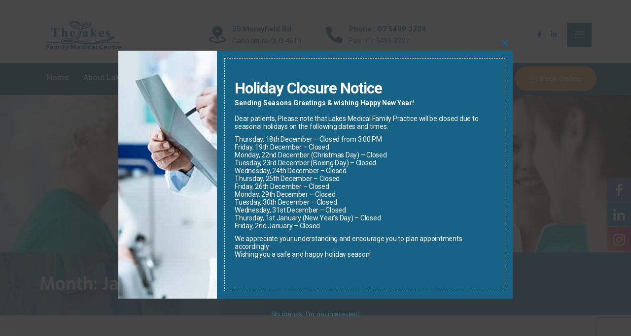

--- FILE ---
content_type: text/html
request_url: https://lakesfamilymedical.com.au/2024/01/
body_size: 23375
content:
<!DOCTYPE html>
<html lang="en-US">
<head>
    <meta charset="UTF-8">
    <meta name="viewport" content="width=device-width, initial-scale=1, maximum-scale=1, shrink-to-fit=no">

    
			<style>
			.fuse_social_icons_links {
			    display: block;
			}
			.facebook-awesome-social::before {
			    content: "\f09a" !important;
			}
			


			.awesome-social-img img {
			    position: absolute;
			    top: 50%;
			    left: 50%;
			    transform: translate(-50%,-50%);
			}

			.awesome-social-img {
			    position: relative;
			}			
			.icon_wrapper .awesome-social {
			    font-family: 'FuseAwesome' !important;
			}
			#icon_wrapper .fuse_social_icons_links .awesome-social {
			    font-family: "FuseAwesome" !important;
			    ext-rendering: auto !important;
			    -webkit-font-smoothing: antialiased !important;
			    -moz-osx-font-smoothing: grayscale !important;
			}
									
			
				#icon_wrapper{
					position: fixed;
					top: 50%;
					right: 0px;
					z-index: 99999;
				}

			
			.awesome-social

			{

            margin-top:2px;

			color: #fff !important;

			text-align: center !important;

			display: block;

			
			line-height: 51px !important;

			width: 48px !important;

			height: 48px !important;

			font-size: 28px !important;

			


			}

			
			.fuse_social_icons_links

			{

			outline:0 !important;



			}

			.fuse_social_icons_links:hover{

			text-decoration:none !important;

			}

			
			.fb-awesome-social

			{

			background: #3b5998;
			border-color: #3b5998;
			
			}
			.facebook-awesome-social

			{

			background: #3b5998;
			border-color: #3b5998;
						}
			
			.fuseicon-threads.threads-awesome-social.awesome-social::before {
			    content: "\e900";
			    font-family: 'FuseCustomIcons' !important;
			    			}

			.fuseicon-threads.threads-awesome-social.awesome-social {
			    background: #000;
			}


			.tw-awesome-social

			{

			background:#00aced;
			border-color: #00aced;
			
			}
			.twitter-awesome-social

			{

			background:#000;
			border-color: #000;
			
			}
			.rss-awesome-social

			{

			background:#FA9B39;
			border-color: #FA9B39;
			
			}

			.linkedin-awesome-social

			{

			background:#007bb6;
			border-color: #007bb6;
						}

			.youtube-awesome-social

			{

			background:#bb0000;
			border-color: #bb0000;
						}

			.flickr-awesome-social

			{

			background: #ff0084;
			border-color: #ff0084;
						}

			.pinterest-awesome-social

			{

			background:#cb2027;
			border-color: #cb2027;
						}

			.stumbleupon-awesome-social

			{

			background:#f74425 ;
			border-color: #f74425;
						}

			.google-plus-awesome-social

			{

			background:#f74425 ;
			border-color: #f74425;
						}

			.instagram-awesome-social

			{

			    background: -moz-linear-gradient(45deg, #f09433 0%, #e6683c 25%, #dc2743 50%, #cc2366 75%, #bc1888 100%);
			    background: -webkit-linear-gradient(45deg, #f09433 0%,#e6683c 25%,#dc2743 50%,#cc2366 75%,#bc1888 100%);
			    background: linear-gradient(45deg, #f09433 0%,#e6683c 25%,#dc2743 50%,#cc2366 75%,#bc1888 100%);
			    filter: progid:DXImageTransform.Microsoft.gradient( startColorstr='#f09433', endColorstr='#bc1888',GradientType=1 );
			    border-color: #f09433;
					    

			}

			.tumblr-awesome-social

			{

			background: #32506d ;
			border-color: #32506d;
						}

			.vine-awesome-social

			{

			background: #00bf8f ;
			border-color: #00bf8f;
						}

            .vk-awesome-social {



            background: #45668e ;
            border-color: #45668e;
            
            }

            .soundcloud-awesome-social

                {

            background: #ff3300 ;
            border-color: #ff3300;
            
                }

                .reddit-awesome-social{



            background: #ff4500 ;
            border-color: #ff4500;

                            }

                .stack-awesome-social{



            background: #fe7a15 ;
            border-color: #fe7a15;
            
                }

                .behance-awesome-social{

            background: #1769ff ;
            border-color: #1769ff;
            
                }

                .github-awesome-social{

            background: #999999 ;
            border-color: #999999;
            


                }

                .envelope-awesome-social{

                  background: #ccc ;
 				  border-color: #ccc;                 
 				                  }

/*  Mobile */









             




			</style>

<link href="https://fonts.googleapis.com/css?family=Roboto%3A%2C400%2C700%2C900%7CExo%3A%2C400%2C700%2C900" rel="stylesheet"><meta name='robots' content='noindex, follow' />
	<style>img:is([sizes="auto" i], [sizes^="auto," i]) { contain-intrinsic-size: 3000px 1500px }</style>
	
	<!-- This site is optimized with the Yoast SEO plugin v25.4 - https://yoast.com/wordpress/plugins/seo/ -->
	<title>January 2024 - The Lakes Family Medical Centre</title>
	<meta property="og:locale" content="en_US" />
	<meta property="og:type" content="website" />
	<meta property="og:title" content="January 2024 - The Lakes Family Medical Centre" />
	<meta property="og:url" content="https://lakesfamilymedical.com.au/2024/01/" />
	<meta property="og:site_name" content="The Lakes Family Medical Centre" />
	<meta property="og:image" content="https://lakesfamilymedical.com.au/wp-content/uploads/2020/04/lakes-family_logo_icon-8.png" />
	<meta property="og:image:width" content="1500" />
	<meta property="og:image:height" content="1500" />
	<meta property="og:image:type" content="image/png" />
	<meta name="twitter:card" content="summary_large_image" />
	<script type="application/ld+json" class="yoast-schema-graph">{"@context":"https://schema.org","@graph":[{"@type":"CollectionPage","@id":"https://lakesfamilymedical.com.au/2024/01/","url":"https://lakesfamilymedical.com.au/2024/01/","name":"January 2024 - The Lakes Family Medical Centre","isPartOf":{"@id":"https://lakesfamilymedical.com.au/#website"},"primaryImageOfPage":{"@id":"https://lakesfamilymedical.com.au/2024/01/#primaryimage"},"image":{"@id":"https://lakesfamilymedical.com.au/2024/01/#primaryimage"},"thumbnailUrl":"https://lakesfamilymedical.com.au/wp-content/uploads/2024/01/types-of-skin-cancers.jpg","breadcrumb":{"@id":"https://lakesfamilymedical.com.au/2024/01/#breadcrumb"},"inLanguage":"en-US"},{"@type":"ImageObject","inLanguage":"en-US","@id":"https://lakesfamilymedical.com.au/2024/01/#primaryimage","url":"https://lakesfamilymedical.com.au/wp-content/uploads/2024/01/types-of-skin-cancers.jpg","contentUrl":"https://lakesfamilymedical.com.au/wp-content/uploads/2024/01/types-of-skin-cancers.jpg","width":1200,"height":800,"caption":"Types of Skin Cancers"},{"@type":"BreadcrumbList","@id":"https://lakesfamilymedical.com.au/2024/01/#breadcrumb","itemListElement":[{"@type":"ListItem","position":1,"name":"Home","item":"https://lakesfamilymedical.com.au/"},{"@type":"ListItem","position":2,"name":"Archives for January 2024"}]},{"@type":"WebSite","@id":"https://lakesfamilymedical.com.au/#website","url":"https://lakesfamilymedical.com.au/","name":"The Lakes Family Medical Centre","description":"Caboolture Healthcare Centre","publisher":{"@id":"https://lakesfamilymedical.com.au/#organization"},"potentialAction":[{"@type":"SearchAction","target":{"@type":"EntryPoint","urlTemplate":"https://lakesfamilymedical.com.au/?s={search_term_string}"},"query-input":{"@type":"PropertyValueSpecification","valueRequired":true,"valueName":"search_term_string"}}],"inLanguage":"en-US"},{"@type":"Organization","@id":"https://lakesfamilymedical.com.au/#organization","name":"The Lakes Family Medical Centre","alternateName":"Lakes Family Medical Centre","url":"https://lakesfamilymedical.com.au/","logo":{"@type":"ImageObject","inLanguage":"en-US","@id":"https://lakesfamilymedical.com.au/#/schema/logo/image/","url":"https://lakesfamilymedical.com.au/wp-content/uploads/2020/04/lakes-family_logo_icon.png","contentUrl":"https://lakesfamilymedical.com.au/wp-content/uploads/2020/04/lakes-family_logo_icon.png","width":1500,"height":1500,"caption":"The Lakes Family Medical Centre"},"image":{"@id":"https://lakesfamilymedical.com.au/#/schema/logo/image/"},"sameAs":["https://www.facebook.com/TheLakesFamilyMedicalCentre","https://www.linkedin.com/company/lakesmedicalcenter"]}]}</script>
	<!-- / Yoast SEO plugin. -->


<link rel='dns-prefetch' href='//fonts.googleapis.com' />
<link rel="alternate" type="application/rss+xml" title="The Lakes Family Medical Centre &raquo; Feed" href="https://lakesfamilymedical.com.au/feed/" />
<link rel="alternate" type="application/rss+xml" title="The Lakes Family Medical Centre &raquo; Comments Feed" href="https://lakesfamilymedical.com.au/comments/feed/" />
<script type="text/javascript">
/* <![CDATA[ */
window._wpemojiSettings = {"baseUrl":"https:\/\/s.w.org\/images\/core\/emoji\/16.0.1\/72x72\/","ext":".png","svgUrl":"https:\/\/s.w.org\/images\/core\/emoji\/16.0.1\/svg\/","svgExt":".svg","source":{"concatemoji":"https:\/\/lakesfamilymedical.com.au\/wp-includes\/js\/wp-emoji-release.min.js?ver=6.8.3"}};
/*! This file is auto-generated */
!function(s,n){var o,i,e;function c(e){try{var t={supportTests:e,timestamp:(new Date).valueOf()};sessionStorage.setItem(o,JSON.stringify(t))}catch(e){}}function p(e,t,n){e.clearRect(0,0,e.canvas.width,e.canvas.height),e.fillText(t,0,0);var t=new Uint32Array(e.getImageData(0,0,e.canvas.width,e.canvas.height).data),a=(e.clearRect(0,0,e.canvas.width,e.canvas.height),e.fillText(n,0,0),new Uint32Array(e.getImageData(0,0,e.canvas.width,e.canvas.height).data));return t.every(function(e,t){return e===a[t]})}function u(e,t){e.clearRect(0,0,e.canvas.width,e.canvas.height),e.fillText(t,0,0);for(var n=e.getImageData(16,16,1,1),a=0;a<n.data.length;a++)if(0!==n.data[a])return!1;return!0}function f(e,t,n,a){switch(t){case"flag":return n(e,"\ud83c\udff3\ufe0f\u200d\u26a7\ufe0f","\ud83c\udff3\ufe0f\u200b\u26a7\ufe0f")?!1:!n(e,"\ud83c\udde8\ud83c\uddf6","\ud83c\udde8\u200b\ud83c\uddf6")&&!n(e,"\ud83c\udff4\udb40\udc67\udb40\udc62\udb40\udc65\udb40\udc6e\udb40\udc67\udb40\udc7f","\ud83c\udff4\u200b\udb40\udc67\u200b\udb40\udc62\u200b\udb40\udc65\u200b\udb40\udc6e\u200b\udb40\udc67\u200b\udb40\udc7f");case"emoji":return!a(e,"\ud83e\udedf")}return!1}function g(e,t,n,a){var r="undefined"!=typeof WorkerGlobalScope&&self instanceof WorkerGlobalScope?new OffscreenCanvas(300,150):s.createElement("canvas"),o=r.getContext("2d",{willReadFrequently:!0}),i=(o.textBaseline="top",o.font="600 32px Arial",{});return e.forEach(function(e){i[e]=t(o,e,n,a)}),i}function t(e){var t=s.createElement("script");t.src=e,t.defer=!0,s.head.appendChild(t)}"undefined"!=typeof Promise&&(o="wpEmojiSettingsSupports",i=["flag","emoji"],n.supports={everything:!0,everythingExceptFlag:!0},e=new Promise(function(e){s.addEventListener("DOMContentLoaded",e,{once:!0})}),new Promise(function(t){var n=function(){try{var e=JSON.parse(sessionStorage.getItem(o));if("object"==typeof e&&"number"==typeof e.timestamp&&(new Date).valueOf()<e.timestamp+604800&&"object"==typeof e.supportTests)return e.supportTests}catch(e){}return null}();if(!n){if("undefined"!=typeof Worker&&"undefined"!=typeof OffscreenCanvas&&"undefined"!=typeof URL&&URL.createObjectURL&&"undefined"!=typeof Blob)try{var e="postMessage("+g.toString()+"("+[JSON.stringify(i),f.toString(),p.toString(),u.toString()].join(",")+"));",a=new Blob([e],{type:"text/javascript"}),r=new Worker(URL.createObjectURL(a),{name:"wpTestEmojiSupports"});return void(r.onmessage=function(e){c(n=e.data),r.terminate(),t(n)})}catch(e){}c(n=g(i,f,p,u))}t(n)}).then(function(e){for(var t in e)n.supports[t]=e[t],n.supports.everything=n.supports.everything&&n.supports[t],"flag"!==t&&(n.supports.everythingExceptFlag=n.supports.everythingExceptFlag&&n.supports[t]);n.supports.everythingExceptFlag=n.supports.everythingExceptFlag&&!n.supports.flag,n.DOMReady=!1,n.readyCallback=function(){n.DOMReady=!0}}).then(function(){return e}).then(function(){var e;n.supports.everything||(n.readyCallback(),(e=n.source||{}).concatemoji?t(e.concatemoji):e.wpemoji&&e.twemoji&&(t(e.twemoji),t(e.wpemoji)))}))}((window,document),window._wpemojiSettings);
/* ]]> */
</script>
<style id='wp-emoji-styles-inline-css' type='text/css'>

	img.wp-smiley, img.emoji {
		display: inline !important;
		border: none !important;
		box-shadow: none !important;
		height: 1em !important;
		width: 1em !important;
		margin: 0 0.07em !important;
		vertical-align: -0.1em !important;
		background: none !important;
		padding: 0 !important;
	}
</style>
<link rel='stylesheet' id='wp-block-library-css' href='https://lakesfamilymedical.com.au/wp-includes/css/dist/block-library/style.min.css?ver=6.8.3' type='text/css' media='all' />
<style id='wp-block-library-theme-inline-css' type='text/css'>
.wp-block-audio :where(figcaption){color:#555;font-size:13px;text-align:center}.is-dark-theme .wp-block-audio :where(figcaption){color:#ffffffa6}.wp-block-audio{margin:0 0 1em}.wp-block-code{border:1px solid #ccc;border-radius:4px;font-family:Menlo,Consolas,monaco,monospace;padding:.8em 1em}.wp-block-embed :where(figcaption){color:#555;font-size:13px;text-align:center}.is-dark-theme .wp-block-embed :where(figcaption){color:#ffffffa6}.wp-block-embed{margin:0 0 1em}.blocks-gallery-caption{color:#555;font-size:13px;text-align:center}.is-dark-theme .blocks-gallery-caption{color:#ffffffa6}:root :where(.wp-block-image figcaption){color:#555;font-size:13px;text-align:center}.is-dark-theme :root :where(.wp-block-image figcaption){color:#ffffffa6}.wp-block-image{margin:0 0 1em}.wp-block-pullquote{border-bottom:4px solid;border-top:4px solid;color:currentColor;margin-bottom:1.75em}.wp-block-pullquote cite,.wp-block-pullquote footer,.wp-block-pullquote__citation{color:currentColor;font-size:.8125em;font-style:normal;text-transform:uppercase}.wp-block-quote{border-left:.25em solid;margin:0 0 1.75em;padding-left:1em}.wp-block-quote cite,.wp-block-quote footer{color:currentColor;font-size:.8125em;font-style:normal;position:relative}.wp-block-quote:where(.has-text-align-right){border-left:none;border-right:.25em solid;padding-left:0;padding-right:1em}.wp-block-quote:where(.has-text-align-center){border:none;padding-left:0}.wp-block-quote.is-large,.wp-block-quote.is-style-large,.wp-block-quote:where(.is-style-plain){border:none}.wp-block-search .wp-block-search__label{font-weight:700}.wp-block-search__button{border:1px solid #ccc;padding:.375em .625em}:where(.wp-block-group.has-background){padding:1.25em 2.375em}.wp-block-separator.has-css-opacity{opacity:.4}.wp-block-separator{border:none;border-bottom:2px solid;margin-left:auto;margin-right:auto}.wp-block-separator.has-alpha-channel-opacity{opacity:1}.wp-block-separator:not(.is-style-wide):not(.is-style-dots){width:100px}.wp-block-separator.has-background:not(.is-style-dots){border-bottom:none;height:1px}.wp-block-separator.has-background:not(.is-style-wide):not(.is-style-dots){height:2px}.wp-block-table{margin:0 0 1em}.wp-block-table td,.wp-block-table th{word-break:normal}.wp-block-table :where(figcaption){color:#555;font-size:13px;text-align:center}.is-dark-theme .wp-block-table :where(figcaption){color:#ffffffa6}.wp-block-video :where(figcaption){color:#555;font-size:13px;text-align:center}.is-dark-theme .wp-block-video :where(figcaption){color:#ffffffa6}.wp-block-video{margin:0 0 1em}:root :where(.wp-block-template-part.has-background){margin-bottom:0;margin-top:0;padding:1.25em 2.375em}
</style>
<style id='classic-theme-styles-inline-css' type='text/css'>
/*! This file is auto-generated */
.wp-block-button__link{color:#fff;background-color:#32373c;border-radius:9999px;box-shadow:none;text-decoration:none;padding:calc(.667em + 2px) calc(1.333em + 2px);font-size:1.125em}.wp-block-file__button{background:#32373c;color:#fff;text-decoration:none}
</style>
<style id='global-styles-inline-css' type='text/css'>
:root{--wp--preset--aspect-ratio--square: 1;--wp--preset--aspect-ratio--4-3: 4/3;--wp--preset--aspect-ratio--3-4: 3/4;--wp--preset--aspect-ratio--3-2: 3/2;--wp--preset--aspect-ratio--2-3: 2/3;--wp--preset--aspect-ratio--16-9: 16/9;--wp--preset--aspect-ratio--9-16: 9/16;--wp--preset--color--black: #000000;--wp--preset--color--cyan-bluish-gray: #abb8c3;--wp--preset--color--white: #ffffff;--wp--preset--color--pale-pink: #f78da7;--wp--preset--color--vivid-red: #cf2e2e;--wp--preset--color--luminous-vivid-orange: #ff6900;--wp--preset--color--luminous-vivid-amber: #fcb900;--wp--preset--color--light-green-cyan: #7bdcb5;--wp--preset--color--vivid-green-cyan: #00d084;--wp--preset--color--pale-cyan-blue: #8ed1fc;--wp--preset--color--vivid-cyan-blue: #0693e3;--wp--preset--color--vivid-purple: #9b51e0;--wp--preset--gradient--vivid-cyan-blue-to-vivid-purple: linear-gradient(135deg,rgba(6,147,227,1) 0%,rgb(155,81,224) 100%);--wp--preset--gradient--light-green-cyan-to-vivid-green-cyan: linear-gradient(135deg,rgb(122,220,180) 0%,rgb(0,208,130) 100%);--wp--preset--gradient--luminous-vivid-amber-to-luminous-vivid-orange: linear-gradient(135deg,rgba(252,185,0,1) 0%,rgba(255,105,0,1) 100%);--wp--preset--gradient--luminous-vivid-orange-to-vivid-red: linear-gradient(135deg,rgba(255,105,0,1) 0%,rgb(207,46,46) 100%);--wp--preset--gradient--very-light-gray-to-cyan-bluish-gray: linear-gradient(135deg,rgb(238,238,238) 0%,rgb(169,184,195) 100%);--wp--preset--gradient--cool-to-warm-spectrum: linear-gradient(135deg,rgb(74,234,220) 0%,rgb(151,120,209) 20%,rgb(207,42,186) 40%,rgb(238,44,130) 60%,rgb(251,105,98) 80%,rgb(254,248,76) 100%);--wp--preset--gradient--blush-light-purple: linear-gradient(135deg,rgb(255,206,236) 0%,rgb(152,150,240) 100%);--wp--preset--gradient--blush-bordeaux: linear-gradient(135deg,rgb(254,205,165) 0%,rgb(254,45,45) 50%,rgb(107,0,62) 100%);--wp--preset--gradient--luminous-dusk: linear-gradient(135deg,rgb(255,203,112) 0%,rgb(199,81,192) 50%,rgb(65,88,208) 100%);--wp--preset--gradient--pale-ocean: linear-gradient(135deg,rgb(255,245,203) 0%,rgb(182,227,212) 50%,rgb(51,167,181) 100%);--wp--preset--gradient--electric-grass: linear-gradient(135deg,rgb(202,248,128) 0%,rgb(113,206,126) 100%);--wp--preset--gradient--midnight: linear-gradient(135deg,rgb(2,3,129) 0%,rgb(40,116,252) 100%);--wp--preset--font-size--small: 13px;--wp--preset--font-size--medium: 20px;--wp--preset--font-size--large: 36px;--wp--preset--font-size--x-large: 42px;--wp--preset--spacing--20: 0.44rem;--wp--preset--spacing--30: 0.67rem;--wp--preset--spacing--40: 1rem;--wp--preset--spacing--50: 1.5rem;--wp--preset--spacing--60: 2.25rem;--wp--preset--spacing--70: 3.38rem;--wp--preset--spacing--80: 5.06rem;--wp--preset--shadow--natural: 6px 6px 9px rgba(0, 0, 0, 0.2);--wp--preset--shadow--deep: 12px 12px 50px rgba(0, 0, 0, 0.4);--wp--preset--shadow--sharp: 6px 6px 0px rgba(0, 0, 0, 0.2);--wp--preset--shadow--outlined: 6px 6px 0px -3px rgba(255, 255, 255, 1), 6px 6px rgba(0, 0, 0, 1);--wp--preset--shadow--crisp: 6px 6px 0px rgba(0, 0, 0, 1);}:where(.is-layout-flex){gap: 0.5em;}:where(.is-layout-grid){gap: 0.5em;}body .is-layout-flex{display: flex;}.is-layout-flex{flex-wrap: wrap;align-items: center;}.is-layout-flex > :is(*, div){margin: 0;}body .is-layout-grid{display: grid;}.is-layout-grid > :is(*, div){margin: 0;}:where(.wp-block-columns.is-layout-flex){gap: 2em;}:where(.wp-block-columns.is-layout-grid){gap: 2em;}:where(.wp-block-post-template.is-layout-flex){gap: 1.25em;}:where(.wp-block-post-template.is-layout-grid){gap: 1.25em;}.has-black-color{color: var(--wp--preset--color--black) !important;}.has-cyan-bluish-gray-color{color: var(--wp--preset--color--cyan-bluish-gray) !important;}.has-white-color{color: var(--wp--preset--color--white) !important;}.has-pale-pink-color{color: var(--wp--preset--color--pale-pink) !important;}.has-vivid-red-color{color: var(--wp--preset--color--vivid-red) !important;}.has-luminous-vivid-orange-color{color: var(--wp--preset--color--luminous-vivid-orange) !important;}.has-luminous-vivid-amber-color{color: var(--wp--preset--color--luminous-vivid-amber) !important;}.has-light-green-cyan-color{color: var(--wp--preset--color--light-green-cyan) !important;}.has-vivid-green-cyan-color{color: var(--wp--preset--color--vivid-green-cyan) !important;}.has-pale-cyan-blue-color{color: var(--wp--preset--color--pale-cyan-blue) !important;}.has-vivid-cyan-blue-color{color: var(--wp--preset--color--vivid-cyan-blue) !important;}.has-vivid-purple-color{color: var(--wp--preset--color--vivid-purple) !important;}.has-black-background-color{background-color: var(--wp--preset--color--black) !important;}.has-cyan-bluish-gray-background-color{background-color: var(--wp--preset--color--cyan-bluish-gray) !important;}.has-white-background-color{background-color: var(--wp--preset--color--white) !important;}.has-pale-pink-background-color{background-color: var(--wp--preset--color--pale-pink) !important;}.has-vivid-red-background-color{background-color: var(--wp--preset--color--vivid-red) !important;}.has-luminous-vivid-orange-background-color{background-color: var(--wp--preset--color--luminous-vivid-orange) !important;}.has-luminous-vivid-amber-background-color{background-color: var(--wp--preset--color--luminous-vivid-amber) !important;}.has-light-green-cyan-background-color{background-color: var(--wp--preset--color--light-green-cyan) !important;}.has-vivid-green-cyan-background-color{background-color: var(--wp--preset--color--vivid-green-cyan) !important;}.has-pale-cyan-blue-background-color{background-color: var(--wp--preset--color--pale-cyan-blue) !important;}.has-vivid-cyan-blue-background-color{background-color: var(--wp--preset--color--vivid-cyan-blue) !important;}.has-vivid-purple-background-color{background-color: var(--wp--preset--color--vivid-purple) !important;}.has-black-border-color{border-color: var(--wp--preset--color--black) !important;}.has-cyan-bluish-gray-border-color{border-color: var(--wp--preset--color--cyan-bluish-gray) !important;}.has-white-border-color{border-color: var(--wp--preset--color--white) !important;}.has-pale-pink-border-color{border-color: var(--wp--preset--color--pale-pink) !important;}.has-vivid-red-border-color{border-color: var(--wp--preset--color--vivid-red) !important;}.has-luminous-vivid-orange-border-color{border-color: var(--wp--preset--color--luminous-vivid-orange) !important;}.has-luminous-vivid-amber-border-color{border-color: var(--wp--preset--color--luminous-vivid-amber) !important;}.has-light-green-cyan-border-color{border-color: var(--wp--preset--color--light-green-cyan) !important;}.has-vivid-green-cyan-border-color{border-color: var(--wp--preset--color--vivid-green-cyan) !important;}.has-pale-cyan-blue-border-color{border-color: var(--wp--preset--color--pale-cyan-blue) !important;}.has-vivid-cyan-blue-border-color{border-color: var(--wp--preset--color--vivid-cyan-blue) !important;}.has-vivid-purple-border-color{border-color: var(--wp--preset--color--vivid-purple) !important;}.has-vivid-cyan-blue-to-vivid-purple-gradient-background{background: var(--wp--preset--gradient--vivid-cyan-blue-to-vivid-purple) !important;}.has-light-green-cyan-to-vivid-green-cyan-gradient-background{background: var(--wp--preset--gradient--light-green-cyan-to-vivid-green-cyan) !important;}.has-luminous-vivid-amber-to-luminous-vivid-orange-gradient-background{background: var(--wp--preset--gradient--luminous-vivid-amber-to-luminous-vivid-orange) !important;}.has-luminous-vivid-orange-to-vivid-red-gradient-background{background: var(--wp--preset--gradient--luminous-vivid-orange-to-vivid-red) !important;}.has-very-light-gray-to-cyan-bluish-gray-gradient-background{background: var(--wp--preset--gradient--very-light-gray-to-cyan-bluish-gray) !important;}.has-cool-to-warm-spectrum-gradient-background{background: var(--wp--preset--gradient--cool-to-warm-spectrum) !important;}.has-blush-light-purple-gradient-background{background: var(--wp--preset--gradient--blush-light-purple) !important;}.has-blush-bordeaux-gradient-background{background: var(--wp--preset--gradient--blush-bordeaux) !important;}.has-luminous-dusk-gradient-background{background: var(--wp--preset--gradient--luminous-dusk) !important;}.has-pale-ocean-gradient-background{background: var(--wp--preset--gradient--pale-ocean) !important;}.has-electric-grass-gradient-background{background: var(--wp--preset--gradient--electric-grass) !important;}.has-midnight-gradient-background{background: var(--wp--preset--gradient--midnight) !important;}.has-small-font-size{font-size: var(--wp--preset--font-size--small) !important;}.has-medium-font-size{font-size: var(--wp--preset--font-size--medium) !important;}.has-large-font-size{font-size: var(--wp--preset--font-size--large) !important;}.has-x-large-font-size{font-size: var(--wp--preset--font-size--x-large) !important;}
:where(.wp-block-post-template.is-layout-flex){gap: 1.25em;}:where(.wp-block-post-template.is-layout-grid){gap: 1.25em;}
:where(.wp-block-columns.is-layout-flex){gap: 2em;}:where(.wp-block-columns.is-layout-grid){gap: 2em;}
:root :where(.wp-block-pullquote){font-size: 1.5em;line-height: 1.6;}
</style>
<link rel='stylesheet' id='contact-form-7-css' href='https://lakesfamilymedical.com.au/wp-content/plugins/contact-form-7/includes/css/styles.css?ver=6.1' type='text/css' media='all' />
<link rel='stylesheet' id='redux-extendify-styles-css' href='https://lakesfamilymedical.com.au/wp-content/plugins/fuse-social-floating-sidebar/framework/redux-core/assets/css/extendify-utilities.css?ver=4.4.0' type='text/css' media='all' />
<link rel='stylesheet' id='fuse-awesome-css' href='https://lakesfamilymedical.com.au/wp-content/plugins/fuse-social-floating-sidebar/inc/font-awesome/css/font-awesome.min.css?ver=5.4.12' type='text/css' media='all' />
<link rel='stylesheet' id='cute-alert-css' href='https://lakesfamilymedical.com.au/wp-content/plugins/metform/public/assets/lib/cute-alert/style.css?ver=4.0.1' type='text/css' media='all' />
<link rel='stylesheet' id='text-editor-style-css' href='https://lakesfamilymedical.com.au/wp-content/plugins/metform/public/assets/css/text-editor.css?ver=4.0.1' type='text/css' media='all' />
<link rel='stylesheet' id='elementskit-parallax-style-css' href='https://lakesfamilymedical.com.au/wp-content/plugins/medizco-essential/modules/parallax/assets/css/style.css?ver=1.0.2' type='text/css' media='all' />
<link rel='stylesheet' id='medizco-woocommerce-css' href='https://lakesfamilymedical.com.au/wp-content/themes/lakesfmaily/assets/css/woocommerce.css?ver=2.5' type='text/css' media='all' />
<link rel='stylesheet' id='ekit-widget-styles-css' href='https://lakesfamilymedical.com.au/wp-content/plugins/elementskit-lite/widgets/init/assets/css/widget-styles.css?ver=3.5.4' type='text/css' media='all' />
<link rel='stylesheet' id='ekit-responsive-css' href='https://lakesfamilymedical.com.au/wp-content/plugins/elementskit-lite/widgets/init/assets/css/responsive.css?ver=3.5.4' type='text/css' media='all' />
<link rel='stylesheet' id='medizco-fonts-css' href='https://fonts.googleapis.com/css?family=Roboto%3A400%2C500%2C700%7CExo%3A300%2C300i%2C400%2C700%2C700i%2C900' type='text/css' media='all' />
<link rel='stylesheet' id='bootstrap-css' href='https://lakesfamilymedical.com.au/wp-content/themes/lakesfmaily/assets/css/bootstrap.min.css?ver=2.5' type='text/css' media='all' />
<link rel='stylesheet' id='font-awesome-css' href='https://lakesfamilymedical.com.au/wp-content/themes/lakesfmaily/assets/css/font-awesome.css?ver=2.5' type='text/css' media='all' />
<link rel='stylesheet' id='slick-css' href='https://lakesfamilymedical.com.au/wp-content/themes/lakesfmaily/assets/css/slick.css?ver=2.5' type='text/css' media='all' />
<link rel='stylesheet' id='medizco-blog-css' href='https://lakesfamilymedical.com.au/wp-content/themes/lakesfmaily/assets/css/blog.css?ver=2.5' type='text/css' media='all' />
<link rel='stylesheet' id='medizco-gutenberg-custom-css' href='https://lakesfamilymedical.com.au/wp-content/themes/lakesfmaily/assets/css/gutenberg-custom.css?ver=2.5' type='text/css' media='all' />
<link rel='stylesheet' id='medizco-master-css' href='https://lakesfamilymedical.com.au/wp-content/themes/lakesfmaily/assets/css/master.css?ver=2.5' type='text/css' media='all' />
<link rel='stylesheet' id='medizco-widget-styles-pro-css' href='https://lakesfamilymedical.com.au/wp-content/themes/lakesfmaily/assets/css/widget_styles_pro.css?ver=2.5' type='text/css' media='all' />
<link rel='stylesheet' id='child-style-css' href='https://lakesfamilymedical.com.au/wp-content/themes/lakesfmaily/style.css?ver=6.8.3' type='text/css' media='all' />
<script type="text/javascript" src="https://lakesfamilymedical.com.au/wp-includes/js/jquery/jquery.min.js?ver=3.7.1" id="jquery-core-js"></script>
<script type="text/javascript" src="https://lakesfamilymedical.com.au/wp-includes/js/jquery/jquery-migrate.min.js?ver=3.4.1" id="jquery-migrate-js"></script>
<script type="text/javascript" id="fuse-social-script-js-extra">
/* <![CDATA[ */
var fuse_social = {"ajax_url":"https:\/\/lakesfamilymedical.com.au\/wp-admin\/admin-ajax.php"};
/* ]]> */
</script>
<script type="text/javascript" src="https://lakesfamilymedical.com.au/wp-content/plugins/fuse-social-floating-sidebar/inc/js/fuse_script.js?ver=1598305949" id="fuse-social-script-js"></script>
<script type="text/javascript" src="https://lakesfamilymedical.com.au/wp-content/plugins/medizco-essential/modules/parallax/assets/js/jarallax.js?ver=1.0.2" id="jarallax-js"></script>
<link rel="https://api.w.org/" href="https://lakesfamilymedical.com.au/wp-json/" /><link rel="EditURI" type="application/rsd+xml" title="RSD" href="https://lakesfamilymedical.com.au/xmlrpc.php?rsd" />
<meta name="generator" content="WordPress 6.8.3" />
<!-- start Simple Custom CSS and JS -->
<!-- Google tag (gtag.js) -->
<script async src="https://www.googletagmanager.com/gtag/js?id=AW-10961699194"></script>
<script>
  window.dataLayer = window.dataLayer || [];
  function gtag(){dataLayer.push(arguments);}
  gtag('js', new Date());

  gtag('config', 'AW-10961699194');
</script>
<!-- end Simple Custom CSS and JS -->
<meta name="generator" content="Redux 4.4.0" />			<link rel="preload" href="https://lakesfamilymedical.com.au/wp-content/plugins/wordpress-popup/assets/hustle-ui/fonts/hustle-icons-font.woff2" as="font" type="font/woff2" crossorigin>
		
			<script type="text/javascript">
				var elementskit_section_parallax_data = {};
				var elementskit_module_parallax_url = "https://lakesfamilymedical.com.au/wp-content/plugins/medizco-essential/modules/parallax/"
			</script>
					<style>
				.e-con.e-parent:nth-of-type(n+4):not(.e-lazyloaded):not(.e-no-lazyload),
				.e-con.e-parent:nth-of-type(n+4):not(.e-lazyloaded):not(.e-no-lazyload) * {
					background-image: none !important;
				}
				@media screen and (max-height: 1024px) {
					.e-con.e-parent:nth-of-type(n+3):not(.e-lazyloaded):not(.e-no-lazyload),
					.e-con.e-parent:nth-of-type(n+3):not(.e-lazyloaded):not(.e-no-lazyload) * {
						background-image: none !important;
					}
				}
				@media screen and (max-height: 640px) {
					.e-con.e-parent:nth-of-type(n+2):not(.e-lazyloaded):not(.e-no-lazyload),
					.e-con.e-parent:nth-of-type(n+2):not(.e-lazyloaded):not(.e-no-lazyload) * {
						background-image: none !important;
					}
				}
			</style>
			<style id="hustle-module-1-0-styles" class="hustle-module-styles hustle-module-styles-1">.hustle-ui.module_id_1 .hustle-popup-content {max-width: 800px;} .hustle-ui.module_id_1  {padding-right: 15px;padding-left: 15px;}.hustle-ui.module_id_1  .hustle-popup-content .hustle-info,.hustle-ui.module_id_1  .hustle-popup-content .hustle-optin {padding-top: 0px;padding-bottom: 0px;}@media screen and (min-width: 783px) {.hustle-ui:not(.hustle-size--small).module_id_1  {padding-right: 15px;padding-left: 15px;}.hustle-ui:not(.hustle-size--small).module_id_1  .hustle-popup-content .hustle-info,.hustle-ui:not(.hustle-size--small).module_id_1  .hustle-popup-content .hustle-optin {padding-top: 0px;padding-bottom: 0px;}} .hustle-ui.module_id_1 .hustle-layout {margin: 0px 0px 0px 0px;padding: 0px 0px 0px 0px;border-width: 0px 0px 0px 0px;border-style: solid;border-color: #DADADA;border-radius: 0px 0px 0px 0px;overflow: hidden;background-color: #176387;-moz-box-shadow: 0px 0px 0px 0px rgba(0,0,0,0);-webkit-box-shadow: 0px 0px 0px 0px rgba(0,0,0,0);box-shadow: 0px 0px 0px 0px rgba(0,0,0,0);}@media screen and (min-width: 783px) {.hustle-ui:not(.hustle-size--small).module_id_1 .hustle-layout {margin: 0px 0px 0px 0px;padding: 0px 0px 0px 0px;border-width: 0px 0px 0px 0px;border-style: none;border-radius: 0px 0px 0px 0px;-moz-box-shadow: 0px 0px 0px 0px rgba(0,0,0,0);-webkit-box-shadow: 0px 0px 0px 0px rgba(0,0,0,0);box-shadow: 0px 0px 0px 0px rgba(0,0,0,0);}} .hustle-ui.module_id_1 .hustle-layout .hustle-layout-content {padding: 0px 0px 0px 0px;border-width: 0px 0px 0px 0px;border-style: solid;border-radius: 0px 0px 0px 0px;border-color: rgba(0,0,0,0);background-color: #78B5D1;-moz-box-shadow: 0px 0px 0px 0px rgba(0,0,0,0);-webkit-box-shadow: 0px 0px 0px 0px rgba(0,0,0,0);box-shadow: 0px 0px 0px 0px rgba(0,0,0,0);}.hustle-ui.module_id_1 .hustle-main-wrapper {position: relative;padding:32px 0 0;}@media screen and (min-width: 783px) {.hustle-ui:not(.hustle-size--small).module_id_1 .hustle-layout .hustle-layout-content {padding: 0px 0px 0px 0px;border-width: 0px 0px 0px 0px;border-style: solid;border-radius: 0px 0px 0px 0px;-moz-box-shadow: 0px 0px 0px 0px rgba(0,0,0,0);-webkit-box-shadow: 0px 0px 0px 0px rgba(0,0,0,0);box-shadow: 0px 0px 0px 0px rgba(0,0,0,0);}}@media screen and (min-width: 783px) {.hustle-ui:not(.hustle-size--small).module_id_1 .hustle-main-wrapper {padding:32px 0 0;}}.hustle-ui.module_id_1 .hustle-layout .hustle-image {background-color: rgb(255,255,255);}.hustle-ui.module_id_1 .hustle-layout .hustle-image {height: 275px;overflow: hidden;}@media screen and (min-width: 783px) {.hustle-ui:not(.hustle-size--small).module_id_1 .hustle-layout .hustle-image {max-width: 200px;height: auto;min-height: 0;-webkit-box-flex: 0;-ms-flex: 0 0 200px;flex: 0 0 200px;}}.hustle-ui.module_id_1 .hustle-layout .hustle-image img {width: 100%;max-width: unset;height: 100%;display: block;position: absolute;object-fit: cover;-ms-interpolation-mode: bicubic;}@media all and (-ms-high-contrast: none), (-ms-high-contrast: active) {.hustle-ui.module_id_1 .hustle-layout .hustle-image img {width: auto;max-width: unset;height: auto;max-height: unset;}}@media screen and (min-width: 783px) {.hustle-ui:not(.hustle-size--small).module_id_1 .hustle-layout .hustle-image img {width: 100%;max-width: unset;height: 100%;display: block;position: absolute;object-fit: cover;-ms-interpolation-mode: bicubic;}}@media all and (min-width: 783px) and (-ms-high-contrast: none), (-ms-high-contrast: active) {.hustle-ui:not(.hustle-size--small).module_id_1 .hustle-layout .hustle-image img {width: auto;max-width: unset;height: auto;max-height: unset;}}.hustle-ui.module_id_1 .hustle-layout .hustle-image img {object-position: center center;-o-object-position: center center;}@media all and (-ms-high-contrast: none), (-ms-high-contrast: active) {.hustle-ui.module_id_1 .hustle-layout .hustle-image img {left: 50%;}}@media all and (-ms-high-contrast: none), (-ms-high-contrast: active) {.hustle-ui.module_id_1 .hustle-layout .hustle-image img {transform: translate(-50%,-50%);-ms-transform: translate(-50%,-50%);-webkit-transform: translate(-50%,-50%);}}@media all and (-ms-high-contrast: none), (-ms-high-contrast: active) {.hustle-ui.module_id_1 .hustle-layout .hustle-image img {top: 50%;}}@media all and (-ms-high-contrast: none), (-ms-high-contrast: active) {.hustle-ui.module_id_1 .hustle-layout .hustle-image img {transform: translate(-50%,-50%);-ms-transform: translate(-50%,-50%);-webkit-transform: translate(-50%,-50%);}}@media screen and (min-width: 783px) {.hustle-ui:not(.hustle-size--small).module_id_1 .hustle-layout .hustle-image img {object-position: center center;-o-object-position: center center;}}@media all and (min-width: 783px) and (-ms-high-contrast: none), (-ms-high-contrast: active) {.hustle-ui:not(.hustle-size--small).module_id_1 .hustle-layout .hustle-image img {left: 50%;right: auto;}}@media all and (min-width: 783px) and (-ms-high-contrast: none), (-ms-high-contrast: active) {.hustle-ui:not(.hustle-size--small).module_id_1 .hustle-layout .hustle-image img {transform: translate(-50%,-50%);-ms-transform: translate(-50%,-50%);-webkit-transform: translate(-50%,-50%);}}@media all and (min-width: 783px) and (-ms-high-contrast: none), (-ms-high-contrast: active) {.hustle-ui:not(.hustle-size--small).module_id_1 .hustle-layout .hustle-image img {top: 50%;bottom: auto;}}@media all and (min-width: 783px) and (-ms-high-contrast: none), (-ms-high-contrast: active) {.hustle-ui:not(.hustle-size--small).module_id_1 .hustle-layout .hustle-image img {transform: translate(-50%,-50%);-ms-transform: translate(-50%,-50%);-webkit-transform: translate(-50%,-50%);}}  .hustle-ui.module_id_1 .hustle-layout .hustle-content {margin: 0px 0px 0px 0px;padding: 50px 40px 15px 40px;border-width: 0px 0px 0px 0px;border-style: solid;border-radius: 0px 0px 0px 0px;border-color: rgb(255,255,255);background-color: rgba(0,0,0,0);-moz-box-shadow: 0px 0px 0px 0px rgba(0,0,0,0);-webkit-box-shadow: 0px 0px 0px 0px rgba(0,0,0,0);box-shadow: 0px 0px 0px 0px rgba(0,0,0,0);}.hustle-ui.module_id_1 .hustle-layout .hustle-content .hustle-content-wrap {padding: 50px 0 15px 0;}@media screen and (min-width: 783px) {.hustle-ui:not(.hustle-size--small).module_id_1 .hustle-layout .hustle-content {margin: 15px 15px 15px 15px;padding: 20px 20px 20px 20px;border-width: 1px 1px 1px 1px;border-style: dashed;border-radius: 0px 0px 0px 0px;-moz-box-shadow: 0px 0px 0px 0px rgba(0,0,0,0);-webkit-box-shadow: 0px 0px 0px 0px rgba(0,0,0,0);box-shadow: 0px 0px 0px 0px rgba(0,0,0,0);}.hustle-ui:not(.hustle-size--small).module_id_1 .hustle-layout .hustle-content .hustle-content-wrap {padding: 20px 0 20px 0;}} .hustle-ui.module_id_1 .hustle-layout .hustle-title {display: block;margin: 0px 0px 0px 0px;padding: 0px 0px 0px 0px;border-width: 0px 0px 0px 0px;border-style: solid;border-color: rgba(0,0,0,0);border-radius: 0px 0px 0px 0px;background-color: rgba(0,0,0,0);box-shadow: 0px 0px 0px 0px rgba(0,0,0,0);-moz-box-shadow: 0px 0px 0px 0px rgba(0,0,0,0);-webkit-box-shadow: 0px 0px 0px 0px rgba(0,0,0,0);color: #FFFFFF;font-size: 31px;line-height: 41px;font-weight: 700;font-style: normal;letter-spacing: -1px;text-transform: none;text-decoration: none;text-align: left;}@media screen and (min-width: 783px) {.hustle-ui:not(.hustle-size--small).module_id_1 .hustle-layout .hustle-title {margin: 0px 0px 0px 0px;padding: 0px 0px 0px 0px;border-width: 0px 0px 0px 0px;border-style: solid;border-radius: 0px 0px 0px 0px;box-shadow: 0px 0px 0px 0px rgba(0,0,0,0);-moz-box-shadow: 0px 0px 0px 0px rgba(0,0,0,0);-webkit-box-shadow: 0px 0px 0px 0px rgba(0,0,0,0);font-size: 31px;line-height: 41px;font-weight: 700;font-style: normal;letter-spacing: -1px;text-transform: none;text-decoration: none;text-align: left;}} .hustle-ui.module_id_1 .hustle-layout .hustle-subtitle {display: block;margin: 0px 0px 0px 0px;padding: 0px 0px 0px 0px;border-width: 0px 0px 0px 0px;border-style: solid;border-color: rgba(0,0,0,0);border-radius: 0px 0px 0px 0px;background-color: rgba(0,0,0,0);box-shadow: 0px 0px 0px 0px rgba(0,0,0,0);-moz-box-shadow: 0px 0px 0px 0px rgba(0,0,0,0);-webkit-box-shadow: 0px 0px 0px 0px rgba(0,0,0,0);color: #FFFFFF;font-size: 14px;line-height: 18px;font-weight: 700;font-style: normal;letter-spacing: 0px;text-transform: none;text-decoration: none;text-align: left;}@media screen and (min-width: 783px) {.hustle-ui:not(.hustle-size--small).module_id_1 .hustle-layout .hustle-subtitle {margin: 0px 0px 0px 0px;padding: 0px 0px 0px 0px;border-width: 0px 0px 0px 0px;border-style: solid;border-radius: 0px 0px 0px 0px;box-shadow: 0px 0px 0px 0px rgba(0,0,0,0);-moz-box-shadow: 0px 0px 0px 0px rgba(0,0,0,0);-webkit-box-shadow: 0px 0px 0px 0px rgba(0,0,0,0);font-size: 14px;line-height: 18px;font-weight: 700;font-style: normal;letter-spacing: 0px;text-transform: none;text-decoration: none;text-align: left;}} .hustle-ui.module_id_1 .hustle-layout .hustle-group-content {margin: 15px 0px 0px 0px;padding: 0px 0px 0px 0px;border-color: rgba(0,0,0,0);border-width: 0px 0px 0px 0px;border-style: solid;color: #FFFFFF;}.hustle-ui.module_id_1 .hustle-layout .hustle-group-content b,.hustle-ui.module_id_1 .hustle-layout .hustle-group-content strong {font-weight: bold;}.hustle-ui.module_id_1 .hustle-layout .hustle-group-content a,.hustle-ui.module_id_1 .hustle-layout .hustle-group-content a:visited {color: #78B5D1;}.hustle-ui.module_id_1 .hustle-layout .hustle-group-content a:hover {color: #4D95B6;}.hustle-ui.module_id_1 .hustle-layout .hustle-group-content a:focus,.hustle-ui.module_id_1 .hustle-layout .hustle-group-content a:active {color: #4D95B6;}@media screen and (min-width: 783px) {.hustle-ui:not(.hustle-size--small).module_id_1 .hustle-layout .hustle-group-content {margin: 15px 0px 0px 0px;padding: 0px 0px 0px 0px;border-width: 0px 0px 0px 0px;border-style: solid;}}.hustle-ui.module_id_1 .hustle-layout .hustle-group-content {color: #FFFFFF;font-size: 14px;line-height: 16px;font-family: inherit;}@media screen and (min-width: 783px) {.hustle-ui:not(.hustle-size--small).module_id_1 .hustle-layout .hustle-group-content {font-size: 14px;line-height: 16px;}}.hustle-ui.module_id_1 .hustle-layout .hustle-group-content p:not([class*="forminator-"]) {margin: 0 0 10px;color: #FFFFFF;font-size: 14px;line-height: 16px;font-weight: normal;font-style: normal;letter-spacing: -0.25px;text-transform: none;text-decoration: none;}.hustle-ui.module_id_1 .hustle-layout .hustle-group-content p:not([class*="forminator-"]):last-child {margin-bottom: 0;}@media screen and (min-width: 783px) {.hustle-ui:not(.hustle-size--small).module_id_1 .hustle-layout .hustle-group-content p:not([class*="forminator-"]) {margin: 0 0 10px;font-size: 14px;line-height: 16px;font-weight: normal;font-style: normal;letter-spacing: -0.25px;text-transform: none;text-decoration: none;}.hustle-ui:not(.hustle-size--small).module_id_1 .hustle-layout .hustle-group-content p:not([class*="forminator-"]):last-child {margin-bottom: 0;}}.hustle-ui.module_id_1 .hustle-layout .hustle-group-content h1:not([class*="forminator-"]) {margin: 0 0 10px;color: #FFFFFF;font-size: 22px;line-height: 1.2em;font-weight: 700;font-style: normal;letter-spacing: 0px;text-transform: none;text-decoration: none;}.hustle-ui.module_id_1 .hustle-layout .hustle-group-content h1:not([class*="forminator-"]):last-child {margin-bottom: 0;}@media screen and (min-width: 783px) {.hustle-ui:not(.hustle-size--small).module_id_1 .hustle-layout .hustle-group-content h1:not([class*="forminator-"]) {margin: 0 0 10px;font-size: 22px;line-height: 1.2em;font-weight: 700;font-style: normal;letter-spacing: 0px;text-transform: none;text-decoration: none;}.hustle-ui:not(.hustle-size--small).module_id_1 .hustle-layout .hustle-group-content h1:not([class*="forminator-"]):last-child {margin-bottom: 0;}}.hustle-ui.module_id_1 .hustle-layout .hustle-group-content h2:not([class*="forminator-"]) {margin: 0 0 10px;color: #FFFFFF;font-size: 20px;line-height: 1.2em;font-weight: 700;font-style: normal;letter-spacing: 0px;text-transform: none;text-decoration: none;}.hustle-ui.module_id_1 .hustle-layout .hustle-group-content h2:not([class*="forminator-"]):last-child {margin-bottom: 0;}@media screen and (min-width: 783px) {.hustle-ui:not(.hustle-size--small).module_id_1 .hustle-layout .hustle-group-content h2:not([class*="forminator-"]) {margin: 0 0 10px;font-size: 20px;line-height: 1.2em;font-weight: 700;font-style: normal;letter-spacing: 0px;text-transform: none;text-decoration: none;}.hustle-ui:not(.hustle-size--small).module_id_1 .hustle-layout .hustle-group-content h2:not([class*="forminator-"]):last-child {margin-bottom: 0;}}.hustle-ui.module_id_1 .hustle-layout .hustle-group-content h3:not([class*="forminator-"]) {margin: 0 0 10px;color: #FFFFFF;font-size: 18px;line-height: 1.2em;font-weight: 700;font-style: normal;letter-spacing: 0px;text-transform: none;text-decoration: none;}.hustle-ui.module_id_1 .hustle-layout .hustle-group-content h3:not([class*="forminator-"]):last-child {margin-bottom: 0;}@media screen and (min-width: 783px) {.hustle-ui:not(.hustle-size--small).module_id_1 .hustle-layout .hustle-group-content h3:not([class*="forminator-"]) {margin: 0 0 10px;font-size: 18px;line-height: 1.2em;font-weight: 700;font-style: normal;letter-spacing: 0px;text-transform: none;text-decoration: none;}.hustle-ui:not(.hustle-size--small).module_id_1 .hustle-layout .hustle-group-content h3:not([class*="forminator-"]):last-child {margin-bottom: 0;}}.hustle-ui.module_id_1 .hustle-layout .hustle-group-content h4:not([class*="forminator-"]) {margin: 0 0 10px;color: #FFFFFF;font-size: 16px;line-height: 1.2em;font-weight: 700;font-style: normal;letter-spacing: 0px;text-transform: none;text-decoration: none;}.hustle-ui.module_id_1 .hustle-layout .hustle-group-content h4:not([class*="forminator-"]):last-child {margin-bottom: 0;}@media screen and (min-width: 783px) {.hustle-ui:not(.hustle-size--small).module_id_1 .hustle-layout .hustle-group-content h4:not([class*="forminator-"]) {margin: 0 0 10px;font-size: 16px;line-height: 1.2em;font-weight: 700;font-style: normal;letter-spacing: 0px;text-transform: none;text-decoration: none;}.hustle-ui:not(.hustle-size--small).module_id_1 .hustle-layout .hustle-group-content h4:not([class*="forminator-"]):last-child {margin-bottom: 0;}}.hustle-ui.module_id_1 .hustle-layout .hustle-group-content h5:not([class*="forminator-"]) {margin: 0 0 10px;color: #FFFFFF;font-size: 14px;line-height: 1.2em;font-weight: 700;font-style: normal;letter-spacing: 0px;text-transform: none;text-decoration: none;}.hustle-ui.module_id_1 .hustle-layout .hustle-group-content h5:not([class*="forminator-"]):last-child {margin-bottom: 0;}@media screen and (min-width: 783px) {.hustle-ui:not(.hustle-size--small).module_id_1 .hustle-layout .hustle-group-content h5:not([class*="forminator-"]) {margin: 0 0 10px;font-size: 14px;line-height: 1.2em;font-weight: 700;font-style: normal;letter-spacing: 0px;text-transform: none;text-decoration: none;}.hustle-ui:not(.hustle-size--small).module_id_1 .hustle-layout .hustle-group-content h5:not([class*="forminator-"]):last-child {margin-bottom: 0;}}.hustle-ui.module_id_1 .hustle-layout .hustle-group-content h6:not([class*="forminator-"]) {margin: 0 0 10px;color: #FFFFFF;font-size: 12px;line-height: 1.2em;font-weight: 700;font-style: normal;letter-spacing: 0px;text-transform: uppercase;text-decoration: none;}.hustle-ui.module_id_1 .hustle-layout .hustle-group-content h6:not([class*="forminator-"]):last-child {margin-bottom: 0;}@media screen and (min-width: 783px) {.hustle-ui:not(.hustle-size--small).module_id_1 .hustle-layout .hustle-group-content h6:not([class*="forminator-"]) {margin: 0 0 10px;font-size: 12px;line-height: 1.2em;font-weight: 700;font-style: normal;letter-spacing: 0px;text-transform: uppercase;text-decoration: none;}.hustle-ui:not(.hustle-size--small).module_id_1 .hustle-layout .hustle-group-content h6:not([class*="forminator-"]):last-child {margin-bottom: 0;}}.hustle-ui.module_id_1 .hustle-layout .hustle-group-content ol:not([class*="forminator-"]),.hustle-ui.module_id_1 .hustle-layout .hustle-group-content ul:not([class*="forminator-"]) {margin: 0 0 10px;}.hustle-ui.module_id_1 .hustle-layout .hustle-group-content ol:not([class*="forminator-"]):last-child,.hustle-ui.module_id_1 .hustle-layout .hustle-group-content ul:not([class*="forminator-"]):last-child {margin-bottom: 0;}.hustle-ui.module_id_1 .hustle-layout .hustle-group-content li:not([class*="forminator-"]) {margin: 0 0 5px;color: #FFFFFF;font-size: 12px;line-height: 1.2em;font-weight: 400;font-style: normal;letter-spacing: 0px;text-transform: none;text-decoration: none;}.hustle-ui.module_id_1 .hustle-layout .hustle-group-content li:not([class*="forminator-"]):last-child {margin-bottom: 0;}.hustle-ui.module_id_1 .hustle-layout .hustle-group-content ol:not([class*="forminator-"]) li:before {color: #FFFFFF}.hustle-ui.module_id_1 .hustle-layout .hustle-group-content ul:not([class*="forminator-"]) li:before {background-color: #FFFFFF}@media screen and (min-width: 783px) {.hustle-ui.module_id_1 .hustle-layout .hustle-group-content ol:not([class*="forminator-"]),.hustle-ui.module_id_1 .hustle-layout .hustle-group-content ul:not([class*="forminator-"]) {margin: 0 0 20px;}.hustle-ui.module_id_1 .hustle-layout .hustle-group-content ol:not([class*="forminator-"]):last-child,.hustle-ui.module_id_1 .hustle-layout .hustle-group-content ul:not([class*="forminator-"]):last-child {margin: 0;}}@media screen and (min-width: 783px) {.hustle-ui:not(.hustle-size--small).module_id_1 .hustle-layout .hustle-group-content li:not([class*="forminator-"]) {margin: 0 0 5px;font-size: 12px;line-height: 1.2em;font-weight: 400;font-style: normal;letter-spacing: 0px;text-transform: none;text-decoration: none;}.hustle-ui:not(.hustle-size--small).module_id_1 .hustle-layout .hustle-group-content li:not([class*="forminator-"]):last-child {margin-bottom: 0;}}.hustle-ui.module_id_1 .hustle-layout .hustle-group-content blockquote {margin-right: 0;margin-left: 0;} .hustle-ui.module_id_1 .hustle-nsa-link {margin: 15px 0px 0px 0px;text-align: center;}.hustle-ui.module_id_1 .hustle-nsa-link {font-size: 14px;line-height: 22px;letter-spacing: -0.22px;}.hustle-ui.module_id_1 .hustle-nsa-link a,.hustle-ui.module_id_1 .hustle-nsa-link a:visited {color: #3d6977;font-weight: normal;font-style: normal;text-transform: none;text-decoration: none;}.hustle-ui.module_id_1 .hustle-nsa-link a:hover {color: #165E80;}.hustle-ui.module_id_1 .hustle-nsa-link a:focus,.hustle-ui.module_id_1 .hustle-nsa-link a:active {color: #165E80;}@media screen and (min-width: 783px) {.hustle-ui:not(.hustle-size--small).module_id_1 .hustle-nsa-link {margin: 15px 0px 0px 0px;text-align: center;}.hustle-ui:not(.hustle-size--small).module_id_1 .hustle-nsa-link {font-size: 14px;line-height: 22px;letter-spacing: -0.22px;}.hustle-ui:not(.hustle-size--small).module_id_1 .hustle-nsa-link a {font-weight: normal;font-style: normal;text-transform: none;text-decoration: none;}}button.hustle-button-close .hustle-icon-close:before {font-size: inherit;}.hustle-ui.module_id_1 button.hustle-button-close {color: rgb(52,52,52);background: transparent;border-radius: 0;position: absolute;z-index: 1;display: block;width: 32px;height: 32px;right: 0;left: auto;top: 0;bottom: auto;transform: unset;}.hustle-ui.module_id_1 button.hustle-button-close .hustle-icon-close {font-size: 12px;}.hustle-ui.module_id_1 button.hustle-button-close:hover {color: #165E80;}.hustle-ui.module_id_1 button.hustle-button-close:focus {color: #165E80;}@media screen and (min-width: 783px) {.hustle-ui:not(.hustle-size--small).module_id_1 button.hustle-button-close .hustle-icon-close {font-size: 12px;}.hustle-ui:not(.hustle-size--small).module_id_1 button.hustle-button-close {background: transparent;border-radius: 0;display: block;width: 32px;height: 32px;right: 0;left: auto;top: 0;bottom: auto;transform: unset;}}.hustle-ui.module_id_1 .hustle-popup-mask {background-color: rgba(51,51,51,0.9);} .hustle-ui.module_id_1 .hustle-layout .hustle-group-content blockquote {border-left-color: #78B5D1;}.hustle-ui.hustle_module_id_1[data-id="1"] .hustle-layout .hustle-button-cta{ color:  #005578 !important;}.hustle-ui.hustle_module_id_1[data-id="1"] .hustle-layout .hustle-button-cta{ color:  #005578 !important;}.hustle-ui.hustle_module_id_1[data-id="1"] .hustle-layout .hustle-button-cta:focus,.hustle-ui.hustle_module_id_1[data-id="1"] .hustle-layout .hustle-button-cta:hover,.hustle-ui.hustle_module_id_1[data-id="1"] { color:  #ffffff !important;}</style><meta name="generator" content="Powered by Slider Revolution 6.7.13 - responsive, Mobile-Friendly Slider Plugin for WordPress with comfortable drag and drop interface." />
<link rel="icon" href="https://lakesfamilymedical.com.au/wp-content/uploads/2020/04/cropped-lakes-family_logo_icon-32x32.png" sizes="32x32" />
<link rel="icon" href="https://lakesfamilymedical.com.au/wp-content/uploads/2020/04/cropped-lakes-family_logo_icon-192x192.png" sizes="192x192" />
<link rel="apple-touch-icon" href="https://lakesfamilymedical.com.au/wp-content/uploads/2020/04/cropped-lakes-family_logo_icon-180x180.png" />
<meta name="msapplication-TileImage" content="https://lakesfamilymedical.com.au/wp-content/uploads/2020/04/cropped-lakes-family_logo_icon-270x270.png" />
<script>function setREVStartSize(e){
			//window.requestAnimationFrame(function() {
				window.RSIW = window.RSIW===undefined ? window.innerWidth : window.RSIW;
				window.RSIH = window.RSIH===undefined ? window.innerHeight : window.RSIH;
				try {
					var pw = document.getElementById(e.c).parentNode.offsetWidth,
						newh;
					pw = pw===0 || isNaN(pw) || (e.l=="fullwidth" || e.layout=="fullwidth") ? window.RSIW : pw;
					e.tabw = e.tabw===undefined ? 0 : parseInt(e.tabw);
					e.thumbw = e.thumbw===undefined ? 0 : parseInt(e.thumbw);
					e.tabh = e.tabh===undefined ? 0 : parseInt(e.tabh);
					e.thumbh = e.thumbh===undefined ? 0 : parseInt(e.thumbh);
					e.tabhide = e.tabhide===undefined ? 0 : parseInt(e.tabhide);
					e.thumbhide = e.thumbhide===undefined ? 0 : parseInt(e.thumbhide);
					e.mh = e.mh===undefined || e.mh=="" || e.mh==="auto" ? 0 : parseInt(e.mh,0);
					if(e.layout==="fullscreen" || e.l==="fullscreen")
						newh = Math.max(e.mh,window.RSIH);
					else{
						e.gw = Array.isArray(e.gw) ? e.gw : [e.gw];
						for (var i in e.rl) if (e.gw[i]===undefined || e.gw[i]===0) e.gw[i] = e.gw[i-1];
						e.gh = e.el===undefined || e.el==="" || (Array.isArray(e.el) && e.el.length==0)? e.gh : e.el;
						e.gh = Array.isArray(e.gh) ? e.gh : [e.gh];
						for (var i in e.rl) if (e.gh[i]===undefined || e.gh[i]===0) e.gh[i] = e.gh[i-1];
											
						var nl = new Array(e.rl.length),
							ix = 0,
							sl;
						e.tabw = e.tabhide>=pw ? 0 : e.tabw;
						e.thumbw = e.thumbhide>=pw ? 0 : e.thumbw;
						e.tabh = e.tabhide>=pw ? 0 : e.tabh;
						e.thumbh = e.thumbhide>=pw ? 0 : e.thumbh;
						for (var i in e.rl) nl[i] = e.rl[i]<window.RSIW ? 0 : e.rl[i];
						sl = nl[0];
						for (var i in nl) if (sl>nl[i] && nl[i]>0) { sl = nl[i]; ix=i;}
						var m = pw>(e.gw[ix]+e.tabw+e.thumbw) ? 1 : (pw-(e.tabw+e.thumbw)) / (e.gw[ix]);
						newh =  (e.gh[ix] * m) + (e.tabh + e.thumbh);
					}
					var el = document.getElementById(e.c);
					if (el!==null && el) el.style.height = newh+"px";
					el = document.getElementById(e.c+"_wrapper");
					if (el!==null && el) {
						el.style.height = newh+"px";
						el.style.display = "block";
					}
				} catch(e){
					console.log("Failure at Presize of Slider:" + e)
				}
			//});
		  };</script>
</head>
<body class="archive date wp-custom-logo wp-theme-medizco wp-child-theme-lakesfmaily sidebar-active elementor-default elementor-kit-4824">

    <div class="medizco-preloder"><img src="https://lakesfamilymedical.com.au/wp-content/themes/medizco/assets/images/preloader/puff.svg" width="50" alt="preloader"></div>		<div data-elementor-type="wp-post" data-elementor-id="2706" class="elementor elementor-2706">
						<section class="elementor-section elementor-top-section elementor-element elementor-element-370f74b medizco_header_2 elementor-section-boxed elementor-section-height-default elementor-section-height-default" data-id="370f74b" data-element_type="section" id="topHeader">
						<div class="elementor-container elementor-column-gap-default">
					<div class="elementor-column elementor-col-100 elementor-top-column elementor-element elementor-element-1c613ee" data-id="1c613ee" data-element_type="column">
			<div class="elementor-widget-wrap elementor-element-populated">
						<div class="elementor-element elementor-element-0562b25 mr-auto elementor-widget__width-auto elementor-widget elementor-widget-image" data-id="0562b25" data-element_type="widget" data-widget_type="image.default">
				<div class="elementor-widget-container">
																<a href="https://lakesfamilymedical.com.au/">
							<img width="300" height="121" src="https://lakesfamilymedical.com.au/wp-content/uploads/2020/04/lakes-family_logo-e1672644677471-300x121.png" class="attachment-medium size-medium wp-image-5427" alt="The Lakes Family Medical Centre - Caboolture Brisbane" srcset="https://lakesfamilymedical.com.au/wp-content/uploads/2020/04/lakes-family_logo-e1672644677471-300x121.png 300w, https://lakesfamilymedical.com.au/wp-content/uploads/2020/04/lakes-family_logo-e1672644677471-1024x414.png 1024w, https://lakesfamilymedical.com.au/wp-content/uploads/2020/04/lakes-family_logo-e1672644677471-768x311.png 768w, https://lakesfamilymedical.com.au/wp-content/uploads/2020/04/lakes-family_logo-e1672644677471-1536x622.png 1536w, https://lakesfamilymedical.com.au/wp-content/uploads/2020/04/lakes-family_logo-e1672644677471.png 1920w" sizes="(max-width: 300px) 100vw, 300px" />								</a>
															</div>
				</div>
				<div class="elementor-element elementor-element-eb7df9a elementor-widget__width-auto elementor-widget-mobile__width-inherit header_top_info d-none d-lg-block ekit-equal-height-disable elementor-widget elementor-widget-elementskit-icon-box" data-id="eb7df9a" data-element_type="widget" data-widget_type="elementskit-icon-box.default">
				<div class="elementor-widget-container">
					<div class="ekit-wid-con" >        <!-- link opening -->
                <!-- end link opening -->

        <div class="elementskit-infobox text- text-left icon-lef-right-aligin elementor-animation- media  ">
                    <div class="elementskit-box-header elementor-animation-">
                <div class="elementskit-info-box-icon  text-center">
                    <svg xmlns="http://www.w3.org/2000/svg" xmlns:xlink="http://www.w3.org/1999/xlink" id="Layer_6" x="0px" y="0px" viewBox="0 0 63.91 63.91" xml:space="preserve"><polygon fill="none" points="72.9,6.98 72.9,54.98 104.88,54.98 104.88,46.99 136.83,46.99 136.83,6.98 "></polygon><g>	<path d="M45.77,40.46c-0.2,0.2-0.4,0.4-0.6,0.59c-1.34,1.33-2.59,2.57-3.6,3.75C52.91,46.13,59,49.63,59,51.62   c0,2.5-9.55,7.37-27.04,7.37S4.92,54.13,4.92,51.62c0-2,6.09-5.49,17.43-6.83c-1.01-1.18-2.26-2.42-3.6-3.75   c-0.2-0.19-0.4-0.39-0.6-0.59C7.93,42.2,0,45.96,0,51.62c0,8.07,16.08,12.29,31.96,12.29s31.96-4.22,31.96-12.29   C63.91,45.96,55.98,42.2,45.77,40.46z"></path>	<path d="M31.96,0C21.1,0,12.29,8.81,12.29,19.67c0,14.75,17.21,19.67,17.21,29.5c0,1.36,1.1,2.46,2.46,2.46   c1.36,0,2.46-1.1,2.46-2.46c0-9.83,17.21-14.75,17.21-29.5C51.62,8.81,42.82,0,31.96,0z M31.96,24.58c-2.72,0-4.92-2.2-4.92-4.92   s2.2-4.92,4.92-4.92s4.92,2.2,4.92,4.92S34.67,24.58,31.96,24.58z"></path></g></svg>
                </div>
          </div>
                        <div class="box-body">
                            <p class="elementskit-info-box-title">
                    25 Morayfield Rd                </p>
                        		  	<p>Caboolture QLD 4510</p>
                                </div>
        
        
                </div>
        </div>				</div>
				</div>
				<div class="elementor-element elementor-element-13e75f8 elementor-widget__width-auto elementor-widget-mobile__width-inherit header_top_info d-none d-lg-block ekit-equal-height-disable elementor-widget elementor-widget-elementskit-icon-box" data-id="13e75f8" data-element_type="widget" data-widget_type="elementskit-icon-box.default">
				<div class="elementor-widget-container">
					<div class="ekit-wid-con" >        <!-- link opening -->
                <a href="/cdn-cgi/l/email-protection#acc5c2cac3ecc9d4cdc1dcc0c982cfc3c1" target="_blank" rel="nofollow" class="ekit_global_links">
                <!-- end link opening -->

        <div class="elementskit-infobox text- text-left icon-lef-right-aligin elementor-animation- media  ">
                    <div class="elementskit-box-header elementor-animation-">
                <div class="elementskit-info-box-icon  text-center">
                    <i aria-hidden="true" class="elementkit-infobox-icon fas fa-phone-alt"></i>
                </div>
          </div>
                        <div class="box-body">
                            <p class="elementskit-info-box-title">
                    Phone : 07 5499 3224                </p>
                        		  	<p>Fax : 07 5499 3227</p>
                                </div>
        
        
                </div>
                </a>
        </div>				</div>
				</div>
				<div class="elementor-element elementor-element-748d3a0 ml-auto elementor-widget__width-auto elementor-widget elementor-widget-elementskit-social-media" data-id="748d3a0" data-element_type="widget" data-widget_type="elementskit-social-media.default">
				<div class="elementor-widget-container">
					<div class="ekit-wid-con" >			 <ul class="ekit_social_media">
														<li class="elementor-repeater-item-7bd8ec4">
					    <a
						href="https://www.facebook.com/TheLakesFamilyMedicalCentre" aria-label="Facebook" class="facebook" >
														
							<i aria-hidden="true" class="icon icon-facebook"></i>									
                                                                                                            </a>
                    </li>
                    														<li class="elementor-repeater-item-30c0e47">
					    <a
						href="https://www.linkedin.com/company/lakesmedicalcenter/" aria-label="LinkedIn" class="in" >
														
							<i aria-hidden="true" class="fab fa-linkedin-in"></i>									
                                                                                                            </a>
                    </li>
                    							</ul>
		</div>				</div>
				</div>
				<div class="elementor-element elementor-element-d583f25 elementor-widget__width-auto ekit-off-canvas-position-right elementor-widget elementor-widget-elementskit-header-offcanvas" data-id="d583f25" data-element_type="widget" data-widget_type="elementskit-header-offcanvas.default">
				<div class="elementor-widget-container">
					<div class="ekit-wid-con" >        <div class="ekit-offcanvas-toggle-wraper before">
            <a href="#" class="ekit_navSidebar-button ekit_offcanvas-sidebar" aria-label="offcanvas-menu">
                <i aria-hidden="true" class="fasicon icon-menu-11"></i>            </a>
        </div>
        <!-- offset cart strart -->
        <!-- sidebar cart item -->
        <div class="ekit-sidebar-group info-group ekit-slide" data-settings="{&quot;disable_bodyscroll&quot;:&quot;&quot;}">
            <div class="ekit-overlay ekit-bg-black"></div>
            <div class="ekit-sidebar-widget">
                <div class="ekit_sidebar-widget-container">
                    <div class="ekit_widget-heading before">
                        <a href="#" class="ekit_close-side-widget" aria-label="close-icon">

							<i aria-hidden="true" class="fasicon icon-cross"></i>
                        </a>
                    </div>
                    <div class="ekit_sidebar-textwidget">
                        
		<div class="widgetarea_warper widgetarea_warper_editable" data-elementskit-widgetarea-key="d482852"  data-elementskit-widgetarea-index="99">
			<div class="widgetarea_warper_edit" data-elementskit-widgetarea-key="d482852" data-elementskit-widgetarea-index="99">
				<i class="eicon-edit" aria-hidden="true"></i>
				<span>Edit Content</span>
			</div>

								<div class="ekit-widget-area-container">
							<div data-elementor-type="wp-post" data-elementor-id="212" class="elementor elementor-212">
						<section class="elementor-section elementor-top-section elementor-element elementor-element-478a8ae elementor-section-full_width elementor-section-height-default elementor-section-height-default" data-id="478a8ae" data-element_type="section" data-settings="{&quot;background_background&quot;:&quot;classic&quot;}">
						<div class="elementor-container elementor-column-gap-no">
					<div class="elementor-column elementor-col-100 elementor-top-column elementor-element elementor-element-0c54af2" data-id="0c54af2" data-element_type="column">
			<div class="elementor-widget-wrap elementor-element-populated">
						<div class="elementor-element elementor-element-cf2f730 elementor-widget elementor-widget-image" data-id="cf2f730" data-element_type="widget" data-widget_type="image.default">
				<div class="elementor-widget-container">
																<a href="https://lakesfamilymedical.com.au/">
							<img fetchpriority="high" width="300" height="169" src="https://lakesfamilymedical.com.au/wp-content/uploads/2019/08/lakes-family_logo_white-300x169.png" class="attachment-medium size-medium wp-image-5465" alt="The Lakes Family Medical Centre - Coolburte" srcset="https://lakesfamilymedical.com.au/wp-content/uploads/2019/08/lakes-family_logo_white-300x169.png 300w, https://lakesfamilymedical.com.au/wp-content/uploads/2019/08/lakes-family_logo_white.png 444w" sizes="(max-width: 300px) 100vw, 300px" />								</a>
															</div>
				</div>
				<div class="elementor-element elementor-element-4568037 elementor-widget elementor-widget-heading" data-id="4568037" data-element_type="widget" data-widget_type="heading.default">
				<div class="elementor-widget-container">
					<h2 class="elementor-heading-title elementor-size-default">About The Lakes Family Medical Centre</h2>				</div>
				</div>
				<div class="elementor-element elementor-element-e2236e0 elementor-widget elementor-widget-text-editor" data-id="e2236e0" data-element_type="widget" data-widget_type="text-editor.default">
				<div class="elementor-widget-container">
									<p>The Lakes Family Medical Centre strive to provide our patients with a quality and caring service. We are Mixed Billing practice located at <span class="clinic-address-details">Morayfield Rd, Caboolture, Brisbane<br /></span></p>								</div>
				</div>
				<div class="elementor-element elementor-element-adcb817 elementor-widget elementor-widget-heading" data-id="adcb817" data-element_type="widget" data-widget_type="heading.default">
				<div class="elementor-widget-container">
					<h2 class="elementor-heading-title elementor-size-default">Contact Info</h2>				</div>
				</div>
				<div class="elementor-element elementor-element-be2e17b elementor-icon-list--layout-traditional elementor-list-item-link-full_width elementor-widget elementor-widget-icon-list" data-id="be2e17b" data-element_type="widget" data-widget_type="icon-list.default">
				<div class="elementor-widget-container">
							<ul class="elementor-icon-list-items">
							<li class="elementor-icon-list-item">
											<span class="elementor-icon-list-icon">
							<i aria-hidden="true" class="fas fa-map-marked-alt"></i>						</span>
										<span class="elementor-icon-list-text"> 25 Morayfield Rd  Caboolture QLD 4510</span>
									</li>
								<li class="elementor-icon-list-item">
											<a href="tel:0000000000000">

												<span class="elementor-icon-list-icon">
							<i aria-hidden="true" class="fas fa-phone-alt"></i>						</span>
										<span class="elementor-icon-list-text">07 5499 3224 </span>
											</a>
									</li>
								<li class="elementor-icon-list-item">
											<a href="tel:0000000000000">

												<span class="elementor-icon-list-icon">
							<i aria-hidden="true" class="fas fa-fax"></i>						</span>
										<span class="elementor-icon-list-text">07 5499 3227</span>
											</a>
									</li>
						</ul>
						</div>
				</div>
				<div class="elementor-element elementor-element-d834e99 elementor-widget elementor-widget-elementskit-social-media" data-id="d834e99" data-element_type="widget" data-widget_type="elementskit-social-media.default">
				<div class="elementor-widget-container">
					<div class="ekit-wid-con" >			 <ul class="ekit_social_media">
														<li class="elementor-repeater-item-bb0a9dd">
					    <a
						href="https://www.facebook.com/TheLakesFamilyMedicalCentre" target="_blank" aria-label="Facebook" class="facebook" >
														
							<i aria-hidden="true" class="fasicon icon-facebook"></i>									
                                                                                                            </a>
                    </li>
                    														<li class="elementor-repeater-item-3b5b739">
					    <a
						href="https://www.linkedin.com/company/lakesmedicalcenter/" target="_blank" aria-label="Linkedin" class="linkedin" >
														
							<i aria-hidden="true" class="fasicon icon-linkedin"></i>									
                                                                                                            </a>
                    </li>
                    							</ul>
		</div>				</div>
				</div>
					</div>
		</div>
					</div>
		</section>
				</div>
							</div>
						</div>
		 
                    </div>
                </div>
            </div>
        </div> <!-- END sidebar widget item -->
        <!-- END offset cart strart -->
        </div>				</div>
				</div>
					</div>
		</div>
					</div>
		</section>
				<section class="elementor-section elementor-top-section elementor-element elementor-element-42c6 ekit-sticky--top elementor-section-boxed elementor-section-height-default elementor-section-height-default" data-id="42c6" data-element_type="section" data-settings="{&quot;background_background&quot;:&quot;classic&quot;,&quot;ekit_sticky&quot;:&quot;top&quot;,&quot;ekit_sticky_offset&quot;:{&quot;unit&quot;:&quot;px&quot;,&quot;size&quot;:0,&quot;sizes&quot;:[]},&quot;ekit_sticky_on&quot;:&quot;desktop_tablet_mobile&quot;,&quot;ekit_sticky_effect_offset&quot;:{&quot;unit&quot;:&quot;px&quot;,&quot;size&quot;:0,&quot;sizes&quot;:[]}}">
						<div class="elementor-container elementor-column-gap-no">
					<div class="elementor-column elementor-col-50 elementor-top-column elementor-element elementor-element-40a1" data-id="40a1" data-element_type="column">
			<div class="elementor-widget-wrap elementor-element-populated">
						<div class="elementor-element elementor-element-5725 elementor-widget__width-auto medizco_nav mr-auto elementor-widget elementor-widget-ekit-nav-menu" data-id="5725" data-element_type="widget" data-widget_type="ekit-nav-menu.default">
				<div class="elementor-widget-container">
							<nav class="ekit-wid-con ekit_menu_responsive_mobile" 
			data-hamburger-icon="icon icon-hamburger-2" 
			data-hamburger-icon-type="icon" 
			data-responsive-breakpoint="767">
			            <button class="elementskit-menu-hamburger elementskit-menu-toggler"  type="button" aria-label="hamburger-icon">
                <i aria-hidden="true" class="ekit-menu-icon icon icon-hamburger-2"></i>            </button>
            <div id="ekit-megamenu-main-menu" class="elementskit-menu-container elementskit-menu-offcanvas-elements elementskit-navbar-nav-default ekit-nav-menu-one-page-no ekit-nav-dropdown-hover"><ul id="menu-main-menu" class="elementskit-navbar-nav elementskit-menu-po-left submenu-click-on-icon"><li id="menu-item-5526" class="menu-item menu-item-type-post_type menu-item-object-page menu-item-home"><a href="https://lakesfamilymedical.com.au/">Home</a></li>
<li id="menu-item-5527" class="menu-item menu-item-type-post_type menu-item-object-page"><a href="https://lakesfamilymedical.com.au/about/">About Lakes Family Medical Centre</a></li>
<li id="menu-item-5528" class="menu-item menu-item-type-post_type menu-item-object-page"><a href="https://lakesfamilymedical.com.au/service-providers/">Service Providers</a></li>
<li id="menu-item-5529" class="menu-item menu-item-type-post_type menu-item-object-page"><a href="https://lakesfamilymedical.com.au/services/">Services</a></li>
<li id="menu-item-5815" class="menu-item menu-item-type-post_type menu-item-object-page"><a href="https://lakesfamilymedical.com.au/fees-billing/">Fees &#038; Billing</a></li>
<li id="menu-item-5530" class="menu-item menu-item-type-post_type menu-item-object-page"><a href="https://lakesfamilymedical.com.au/contact/">Contact</a></li>
</ul><div class="elementskit-nav-identity-panel"><a class="elementskit-nav-logo" href="https://lakesfamilymedical.com.au" target="" rel=""><img src="https://lakesfamilymedical.com.au/wp-content/uploads/2020/04/lakes-family_logo-e1672644677471.png" title="The Lakes Family Medical Centre &#8211; Caboolture Brisbane" alt="The Lakes Family Medical Centre - Caboolture Brisbane" decoding="async" /></a><button class="elementskit-menu-close elementskit-menu-toggler" type="button">X</button></div></div>			
			<div class="elementskit-menu-overlay elementskit-menu-offcanvas-elements elementskit-menu-toggler ekit-nav-menu--overlay"></div>        </nav>
						</div>
				</div>
					</div>
		</div>
				<div class="elementor-column elementor-col-50 elementor-top-column elementor-element elementor-element-6a23667" data-id="6a23667" data-element_type="column">
			<div class="elementor-widget-wrap elementor-element-populated">
						<div class="elementor-element elementor-element-10fa elementor-align-left elementor-widget__width-auto elementor-widget elementor-widget-elementskit-button" data-id="10fa" data-element_type="widget" data-widget_type="elementskit-button.default">
				<div class="elementor-widget-container">
					<div class="ekit-wid-con" >		<div class="ekit-btn-wraper">
							<a href="https://www.hotdoc.com.au/medical-centres/caboolture-south-QLD-4510/the-lakes-family-medical-centre/doctors?wp=w_lightbox" class="elementskit-btn  whitespace--normal" id="">
					<i class="icon icon-calendar-1"></i>Book Online				</a>
					</div>
        </div>				</div>
				</div>
					</div>
		</div>
					</div>
		</section>
				</div>
		
<div class="page_banner">
        <div class="page_banner_img">
       <img src="https://lakesfamilymedical.com.au/wp-content/themes/medizco/assets/images/banner/page-banner-img.jpg" alt="Month: <span>January 2024</span>">
    </div>
    
    <div class="page_banner_content  overlay" style="background-image: url(https://lakesfamilymedical.com.au/wp-content/themes/medizco/assets/images/banner/page-banner-bg.png);; --banner-overlay-color: rgba(0,85,120,0.64); --banner-breadcumb-color: #005578">
        <div class="container d-lg-flex justify-content-between">
            <h1 class="page_banner_title">
                Month: <span>January 2024</span>            </h1>

                    </div>
    </div>
</div><!-- .medizco_banner -->

<section id="main-content" class="blog main-container" role="main">
	<div class="container">
		<div class="row">
      			<div class="col-lg-8 col-md-12">
									

											<article class="post-6044 post type-post status-publish format-standard has-post-thumbnail hentry category-medical-information tag-cancer tag-cancer-prevention tag-health-tips tag-healthcare tag-skin-cancer">
   <div class="post-media post-image">
      
      <a href="https://lakesfamilymedical.com.au/2024/01/types-of-skin-cancers/">
          <img width="1200" height="800" src="https://lakesfamilymedical.com.au/wp-content/uploads/2024/01/types-of-skin-cancers.jpg" class="img-fluid" alt="Types of Skin Cancers" decoding="async" srcset="https://lakesfamilymedical.com.au/wp-content/uploads/2024/01/types-of-skin-cancers.jpg 1200w, https://lakesfamilymedical.com.au/wp-content/uploads/2024/01/types-of-skin-cancers-300x200.jpg 300w, https://lakesfamilymedical.com.au/wp-content/uploads/2024/01/types-of-skin-cancers-1024x683.jpg 1024w, https://lakesfamilymedical.com.au/wp-content/uploads/2024/01/types-of-skin-cancers-768x512.jpg 768w" sizes="(max-width: 1200px) 100vw, 1200px" />      </a>
            
</div>
   
<div class="post-body clearfix">
      <div class="entry-header">
        	<div class="post-meta">
		<span class="post-meta-date">
					<i class="fa fa-clock-o"></i>
						January 28, 2024</span><span class="meta-categories post-cat">
					<i class="fa fa-folder"></i>
						<a href="https://lakesfamilymedical.com.au/category/medical-information/" rel="category tag">Medical Information</a> 
					</span>	</div>
        <h2 class="entry-title">
          <a href="https://lakesfamilymedical.com.au/2024/01/types-of-skin-cancers/">Types of Skin Cancers</a>
        </h2>
   
      </div>
        
      <div class="post-content">
         <div class="entry-content">
            <p>
                Skin cancer, the abnormal growth of skin cells, is one of the most common forms of cancer globally. Understanding the different types of skin cancers is crucial for early detection and effective treatment. This article provides an overview of the&hellip;            </p>
         </div>
        <div class="post-footer readmore-btn-area"><a class="readmore" href="https://lakesfamilymedical.com.au/2024/01/types-of-skin-cancers/"> Continue <i class="icon icon-arrow-right"></i></a></div>      </div>
  
</div>
<!-- post-body end-->       
</article>											<article class="post-6030 post type-post status-publish format-standard has-post-thumbnail hentry category-medical-information tag-health-tips tag-healthcare tag-kidney-helath tag-renal-health">
   <div class="post-media post-image">
      
      <a href="https://lakesfamilymedical.com.au/2024/01/renal-health-caring-for-your-kidneys-well-being/">
          <img loading="lazy" width="1200" height="800" src="https://lakesfamilymedical.com.au/wp-content/uploads/2024/01/renal-health-caring-for-your-kidneys-well-being.jpg" class="img-fluid" alt="Renal Health: Caring for Your Kidneys&#8217; Well-being" decoding="async" srcset="https://lakesfamilymedical.com.au/wp-content/uploads/2024/01/renal-health-caring-for-your-kidneys-well-being.jpg 1200w, https://lakesfamilymedical.com.au/wp-content/uploads/2024/01/renal-health-caring-for-your-kidneys-well-being-300x200.jpg 300w, https://lakesfamilymedical.com.au/wp-content/uploads/2024/01/renal-health-caring-for-your-kidneys-well-being-1024x683.jpg 1024w, https://lakesfamilymedical.com.au/wp-content/uploads/2024/01/renal-health-caring-for-your-kidneys-well-being-768x512.jpg 768w" sizes="(max-width: 1200px) 100vw, 1200px" />      </a>
            
</div>
   
<div class="post-body clearfix">
      <div class="entry-header">
        	<div class="post-meta">
		<span class="post-meta-date">
					<i class="fa fa-clock-o"></i>
						January 19, 2024</span><span class="meta-categories post-cat">
					<i class="fa fa-folder"></i>
						<a href="https://lakesfamilymedical.com.au/category/medical-information/" rel="category tag">Medical Information</a> 
					</span>	</div>
        <h2 class="entry-title">
          <a href="https://lakesfamilymedical.com.au/2024/01/renal-health-caring-for-your-kidneys-well-being/">Renal Health: Caring for Your Kidneys&#8217; Well-being</a>
        </h2>
   
      </div>
        
      <div class="post-content">
         <div class="entry-content">
            <p>
                Renal health, or the well-being of your kidneys, is a crucial aspect of overall health that often goes overlooked. General Practitioner (GP) clinics play a vital role in the early detection and management of kidney-related health issues.            </p>
         </div>
        <div class="post-footer readmore-btn-area"><a class="readmore" href="https://lakesfamilymedical.com.au/2024/01/renal-health-caring-for-your-kidneys-well-being/"> Continue <i class="icon icon-arrow-right"></i></a></div>      </div>
  
</div>
<!-- post-body end-->       
</article>											<article class="post-6025 post type-post status-publish format-standard has-post-thumbnail hentry category-medical-information tag-health-tips tag-healthcare tag-skin-health">
   <div class="post-media post-image">
      
      <a href="https://lakesfamilymedical.com.au/2024/01/early-detection-matters-the-importance-of-skin-cancer-screenings/">
          <img loading="lazy" width="1200" height="800" src="https://lakesfamilymedical.com.au/wp-content/uploads/2024/01/early-detection-matters-the-importance-of-skin-cancer-screenings.jpg" class="img-fluid" alt="Early Detection Matters: The Importance of Skin Cancer Screenings" decoding="async" srcset="https://lakesfamilymedical.com.au/wp-content/uploads/2024/01/early-detection-matters-the-importance-of-skin-cancer-screenings.jpg 1200w, https://lakesfamilymedical.com.au/wp-content/uploads/2024/01/early-detection-matters-the-importance-of-skin-cancer-screenings-300x200.jpg 300w, https://lakesfamilymedical.com.au/wp-content/uploads/2024/01/early-detection-matters-the-importance-of-skin-cancer-screenings-1024x683.jpg 1024w, https://lakesfamilymedical.com.au/wp-content/uploads/2024/01/early-detection-matters-the-importance-of-skin-cancer-screenings-768x512.jpg 768w" sizes="(max-width: 1200px) 100vw, 1200px" />      </a>
            
</div>
   
<div class="post-body clearfix">
      <div class="entry-header">
        	<div class="post-meta">
		<span class="post-meta-date">
					<i class="fa fa-clock-o"></i>
						January 12, 2024</span><span class="meta-categories post-cat">
					<i class="fa fa-folder"></i>
						<a href="https://lakesfamilymedical.com.au/category/medical-information/" rel="category tag">Medical Information</a> 
					</span>	</div>
        <h2 class="entry-title">
          <a href="https://lakesfamilymedical.com.au/2024/01/early-detection-matters-the-importance-of-skin-cancer-screenings/">Early Detection Matters: The Importance of Skin Cancer Screenings</a>
        </h2>
   
      </div>
        
      <div class="post-content">
         <div class="entry-content">
            <p>
                Ready to celebrate your health achievements and set new, inspiring goals? From reflecting on past victories to crafting SMART (Specific, Measurable, Achievable, Relevant, Time-bound) goals, we cover it all. 🏃‍♀️💪 Learn how to build a supportive network, adopt holistic health&hellip;            </p>
         </div>
        <div class="post-footer readmore-btn-area"><a class="readmore" href="https://lakesfamilymedical.com.au/2024/01/early-detection-matters-the-importance-of-skin-cancer-screenings/"> Continue <i class="icon icon-arrow-right"></i></a></div>      </div>
  
</div>
<!-- post-body end-->       
</article>											<article class="post-6021 post type-post status-publish format-standard has-post-thumbnail hentry category-health-care tag-health-tips tag-healthcare tag-healthcarecompassion">
   <div class="post-media post-image">
      
      <a href="https://lakesfamilymedical.com.au/2024/01/celebrating-health-milestones-and-looking-ahead/">
          <img loading="lazy" width="1200" height="800" src="https://lakesfamilymedical.com.au/wp-content/uploads/2024/01/celebrating-health-milestones-and-looking-ahead.jpg" class="img-fluid" alt="Celebrating Health Milestones and Looking Ahead" decoding="async" srcset="https://lakesfamilymedical.com.au/wp-content/uploads/2024/01/celebrating-health-milestones-and-looking-ahead.jpg 1200w, https://lakesfamilymedical.com.au/wp-content/uploads/2024/01/celebrating-health-milestones-and-looking-ahead-300x200.jpg 300w, https://lakesfamilymedical.com.au/wp-content/uploads/2024/01/celebrating-health-milestones-and-looking-ahead-1024x683.jpg 1024w, https://lakesfamilymedical.com.au/wp-content/uploads/2024/01/celebrating-health-milestones-and-looking-ahead-768x512.jpg 768w" sizes="(max-width: 1200px) 100vw, 1200px" />      </a>
            
</div>
   
<div class="post-body clearfix">
      <div class="entry-header">
        	<div class="post-meta">
		<span class="post-meta-date">
					<i class="fa fa-clock-o"></i>
						January 6, 2024</span><span class="meta-categories post-cat">
					<i class="fa fa-folder"></i>
						<a href="https://lakesfamilymedical.com.au/category/health-care/" rel="category tag">Health Care</a> 
					</span>	</div>
        <h2 class="entry-title">
          <a href="https://lakesfamilymedical.com.au/2024/01/celebrating-health-milestones-and-looking-ahead/">Celebrating Health Milestones and Looking Ahead</a>
        </h2>
   
      </div>
        
      <div class="post-content">
         <div class="entry-content">
            <p>
                Ready to celebrate your health achievements and set new, inspiring goals? From reflecting on past victories to crafting SMART (Specific, Measurable, Achievable, Relevant, Time-bound) goals, we cover it all. 🏃‍♀️💪 Learn how to build a supportive network, adopt holistic health&hellip;            </p>
         </div>
        <div class="post-footer readmore-btn-area"><a class="readmore" href="https://lakesfamilymedical.com.au/2024/01/celebrating-health-milestones-and-looking-ahead/"> Continue <i class="icon icon-arrow-right"></i></a></div>      </div>
  
</div>
<!-- post-body end-->       
</article>					
												</div><!-- .col-md-8 -->

			

   <div class="col-lg-4 col-md-12">
      <aside id="sidebar" class="sidebar" role="complementary">
         <div id="search-2" class="widget widget_search">
        <form  method="get" action="https://lakesfamilymedical.com.au/" class="medizco-serach xs-search-group">
            <div class="input-group">
                <input type="search" class="form-control" name="s" placeholder="Search" value="">
                <button class="input-group-btn search-button"><i class="fa fa-search"></i></button>
            </div>
        </form></div>
		<div id="recent-posts-2" class="widget widget_recent_entries">
		<h3 class="widget-title">Recent Posts</h3>
		<ul>
											<li>
					<a href="https://lakesfamilymedical.com.au/2025/12/dog-walking-the-health-benefits-for-you-and-your-pet/">Dog Walking – The Health Benefits for You and Your Pet</a>
									</li>
											<li>
					<a href="https://lakesfamilymedical.com.au/2025/12/types-of-depression-understanding-the-different-forms/">Types of Depression: Understanding the Different Forms</a>
									</li>
											<li>
					<a href="https://lakesfamilymedical.com.au/2025/11/over-the-counter-otc-medicines-in-australia-a-complete-guide/">Over-the-Counter (OTC) Medicines in Australia: A Complete Guide</a>
									</li>
											<li>
					<a href="https://lakesfamilymedical.com.au/2025/11/how-to-reduce-cholesterol-naturally-your-guide-to-better-health/">How to Reduce Cholesterol Naturally: Your Guide to Better Health</a>
									</li>
											<li>
					<a href="https://lakesfamilymedical.com.au/2025/11/healthy-tips-for-a-safe-summer/">Healthy Tips for a Safe Summer</a>
									</li>
					</ul>

		</div><div id="archives-2" class="widget widget_archive"><h3 class="widget-title">Archives</h3>
			<ul>
					<li><a href='https://lakesfamilymedical.com.au/2025/12/'>December 2025</a></li>
	<li><a href='https://lakesfamilymedical.com.au/2025/11/'>November 2025</a></li>
	<li><a href='https://lakesfamilymedical.com.au/2025/10/'>October 2025</a></li>
	<li><a href='https://lakesfamilymedical.com.au/2025/09/'>September 2025</a></li>
	<li><a href='https://lakesfamilymedical.com.au/2025/08/'>August 2025</a></li>
	<li><a href='https://lakesfamilymedical.com.au/2025/07/'>July 2025</a></li>
	<li><a href='https://lakesfamilymedical.com.au/2025/06/'>June 2025</a></li>
	<li><a href='https://lakesfamilymedical.com.au/2025/05/'>May 2025</a></li>
	<li><a href='https://lakesfamilymedical.com.au/2024/05/'>May 2024</a></li>
	<li><a href='https://lakesfamilymedical.com.au/2024/04/'>April 2024</a></li>
	<li><a href='https://lakesfamilymedical.com.au/2024/03/'>March 2024</a></li>
	<li><a href='https://lakesfamilymedical.com.au/2024/02/'>February 2024</a></li>
	<li><a href='https://lakesfamilymedical.com.au/2024/01/' aria-current="page">January 2024</a></li>
	<li><a href='https://lakesfamilymedical.com.au/2023/12/'>December 2023</a></li>
			</ul>

			</div>      </aside> <!-- #sidebar --> 
   </div><!-- Sidebar col end -->
		</div><!-- .row -->
	</div><!-- .container -->
</section><!-- #main-content -->

   		<div data-elementor-type="wp-post" data-elementor-id="674" class="elementor elementor-674">
						<section class="elementor-section elementor-top-section elementor-element elementor-element-16a2 elementor-section-boxed elementor-section-height-default elementor-section-height-default" data-id="16a2" data-element_type="section" data-settings="{&quot;background_background&quot;:&quot;classic&quot;,&quot;shape_divider_top&quot;:&quot;book&quot;}">
							<div class="elementor-background-overlay"></div>
						<div class="elementor-shape elementor-shape-top" aria-hidden="true" data-negative="false">
			<svg xmlns="http://www.w3.org/2000/svg" viewBox="0 0 1000 100" preserveAspectRatio="none">
	<path class="elementor-shape-fill" d="M194,99c186.7,0.7,305-78.3,306-97.2c1,18.9,119.3,97.9,306,97.2c114.3-0.3,194,0.3,194,0.3s0-91.7,0-100c0,0,0,0,0-0 L0,0v99.3C0,99.3,79.7,98.7,194,99z"/>
</svg>		</div>
					<div class="elementor-container elementor-column-gap-default">
					<div class="elementor-column elementor-col-33 elementor-top-column elementor-element elementor-element-484a elementor-invisible" data-id="484a" data-element_type="column" data-settings="{&quot;animation&quot;:&quot;fadeInUp&quot;,&quot;animation_delay&quot;:0}">
			<div class="elementor-widget-wrap elementor-element-populated">
						<div class="elementor-element elementor-element-0eb77a4 elementor-widget elementor-widget-image" data-id="0eb77a4" data-element_type="widget" data-widget_type="image.default">
				<div class="elementor-widget-container">
																<a href="https://lakesfamilymedical.com.au/">
							<img width="300" height="121" src="https://lakesfamilymedical.com.au/wp-content/uploads/2020/04/lakes-family_logo-e1672644677471-300x121.png" class="attachment-medium size-medium wp-image-5427" alt="The Lakes Family Medical Centre - Caboolture Brisbane" srcset="https://lakesfamilymedical.com.au/wp-content/uploads/2020/04/lakes-family_logo-e1672644677471-300x121.png 300w, https://lakesfamilymedical.com.au/wp-content/uploads/2020/04/lakes-family_logo-e1672644677471-1024x414.png 1024w, https://lakesfamilymedical.com.au/wp-content/uploads/2020/04/lakes-family_logo-e1672644677471-768x311.png 768w, https://lakesfamilymedical.com.au/wp-content/uploads/2020/04/lakes-family_logo-e1672644677471-1536x622.png 1536w, https://lakesfamilymedical.com.au/wp-content/uploads/2020/04/lakes-family_logo-e1672644677471.png 1920w" sizes="(max-width: 300px) 100vw, 300px" />								</a>
															</div>
				</div>
				<div class="elementor-element elementor-element-1c07977 elementor-widget elementor-widget-text-editor" data-id="1c07977" data-element_type="widget" data-widget_type="text-editor.default">
				<div class="elementor-widget-container">
									<p>The Lakes Family Medical Centre strive to provide our patients with a quality and caring service. We are mixed Billing practice located at <span class="clinic-address-details">Morayfield Rd, Caboolture, Brisbane</span></p>								</div>
				</div>
				<div class="elementor-element elementor-element-71ec footer_info_list elementor-icon-list--layout-traditional elementor-list-item-link-full_width elementor-widget elementor-widget-icon-list" data-id="71ec" data-element_type="widget" data-widget_type="icon-list.default">
				<div class="elementor-widget-container">
							<ul class="elementor-icon-list-items">
							<li class="elementor-icon-list-item">
											<a href="https://www.google.com/maps/place/29+Union+Square+W,+New+York,+NY+10003,+USA/@40.7365143,-73.9921229,18z/data=!3m1!4b1!4m5!3m4!1s0x89c259a27871542b:0x829874d211204097!8m2!3d40.7365123!4d-73.9910286" target="_blank">

												<span class="elementor-icon-list-icon">
							<i aria-hidden="true" class="fas fa-map-marker-alt"></i>						</span>
										<span class="elementor-icon-list-text"> 25 Morayfield Rd<br/>Caboolture QLD 4510</span>
											</a>
									</li>
								<li class="elementor-icon-list-item">
											<a href="tel:+12122437969">

												<span class="elementor-icon-list-icon">
							<i aria-hidden="true" class="fas fa-phone-alt"></i>						</span>
										<span class="elementor-icon-list-text">07 5499 3224 </span>
											</a>
									</li>
								<li class="elementor-icon-list-item">
											<a href="tel:+12122437969">

												<span class="elementor-icon-list-icon">
							<i aria-hidden="true" class="fas fa-fax"></i>						</span>
										<span class="elementor-icon-list-text">07 5499 3227</span>
											</a>
									</li>
						</ul>
						</div>
				</div>
					</div>
		</div>
				<div class="elementor-column elementor-col-33 elementor-top-column elementor-element elementor-element-2097 elementor-invisible" data-id="2097" data-element_type="column" data-settings="{&quot;animation&quot;:&quot;fadeInUp&quot;,&quot;animation_delay&quot;:300}">
			<div class="elementor-widget-wrap elementor-element-populated">
						<div class="elementor-element elementor-element-4ac66c3 elementor-widget elementor-widget-heading" data-id="4ac66c3" data-element_type="widget" data-widget_type="heading.default">
				<div class="elementor-widget-container">
					<h4 class="elementor-heading-title elementor-size-default">Our Services</h4>				</div>
				</div>
				<div class="elementor-element elementor-element-8ae7dfc elementor-widget elementor-widget-elementskit-page-list" data-id="8ae7dfc" data-element_type="widget" data-widget_type="elementskit-page-list.default">
				<div class="elementor-widget-container">
					<div class="ekit-wid-con" >		<div class="elementor-icon-list-items ">
							<div class="elementor-icon-list-item   ">
						<a class="elementor-repeater-item-bc4fcd3 ekit_badge_left" href="#" target="_blank" rel="nofollow">
							<div class="ekit_page_list_content">
																<span class="elementor-icon-list-text">
									<span class="ekit_page_list_title_title">General Health Care</span>
																	</span>
							</div>
													</a>
					</div>
								<div class="elementor-icon-list-item   ">
						<a class="elementor-repeater-item-a43649c ekit_badge_left" href="#" target="_blank" rel="nofollow">
							<div class="ekit_page_list_content">
																<span class="elementor-icon-list-text">
									<span class="ekit_page_list_title_title">Obstetrics &amp; Gynaecology</span>
																	</span>
							</div>
													</a>
					</div>
								<div class="elementor-icon-list-item   ">
						<a class="elementor-repeater-item-a8b6fa5 ekit_badge_left" href="#" target="_blank" rel="nofollow">
							<div class="ekit_page_list_content">
																<span class="elementor-icon-list-text">
									<span class="ekit_page_list_title_title">Women’s Health</span>
																	</span>
							</div>
													</a>
					</div>
								<div class="elementor-icon-list-item   ">
						<a class="elementor-repeater-item-494d3f2 ekit_badge_left" href="#" target="_blank" rel="nofollow">
							<div class="ekit_page_list_content">
																<span class="elementor-icon-list-text">
									<span class="ekit_page_list_title_title">Chronic Condition Management</span>
																	</span>
							</div>
													</a>
					</div>
								<div class="elementor-icon-list-item   ">
						<a class="elementor-repeater-item-e069c58 ekit_badge_left" href="#" target="_blank" rel="nofollow">
							<div class="ekit_page_list_content">
																<span class="elementor-icon-list-text">
									<span class="ekit_page_list_title_title">Care Plans &amp; Mental Health Plans</span>
																	</span>
							</div>
													</a>
					</div>
								<div class="elementor-icon-list-item   ">
						<a class="elementor-repeater-item-f64b9be ekit_badge_left" href="#" target="_blank" rel="nofollow">
							<div class="ekit_page_list_content">
																<span class="elementor-icon-list-text">
									<span class="ekit_page_list_title_title">Geriatric Care</span>
																	</span>
							</div>
													</a>
					</div>
								<div class="elementor-icon-list-item   ">
						<a class="elementor-repeater-item-eb89950 ekit_badge_left" href="#" target="_blank" rel="nofollow">
							<div class="ekit_page_list_content">
																<span class="elementor-icon-list-text">
									<span class="ekit_page_list_title_title">Work Medicals</span>
																	</span>
							</div>
													</a>
					</div>
								<div class="elementor-icon-list-item   ">
						<a class="elementor-repeater-item-12707c7 ekit_badge_left" href="#" target="_blank" rel="nofollow">
							<div class="ekit_page_list_content">
																<span class="elementor-icon-list-text">
									<span class="ekit_page_list_title_title">Health Checks</span>
																	</span>
							</div>
													</a>
					</div>
								<div class="elementor-icon-list-item   ">
						<a class="elementor-repeater-item-6c2677d ekit_badge_left" href="#" target="_blank" rel="nofollow">
							<div class="ekit_page_list_content">
																<span class="elementor-icon-list-text">
									<span class="ekit_page_list_title_title">Preventive Care </span>
																	</span>
							</div>
													</a>
					</div>
								<div class="elementor-icon-list-item   ">
						<a class="elementor-repeater-item-9e57928 ekit_badge_left" href="#" target="_blank" rel="nofollow">
							<div class="ekit_page_list_content">
																<span class="elementor-icon-list-text">
									<span class="ekit_page_list_title_title">Adolescent Health &amp; Mental Health</span>
																	</span>
							</div>
													</a>
					</div>
						</div>
		</div>				</div>
				</div>
					</div>
		</div>
				<div class="elementor-column elementor-col-33 elementor-top-column elementor-element elementor-element-4a6d elementor-invisible" data-id="4a6d" data-element_type="column" data-settings="{&quot;animation&quot;:&quot;fadeInUp&quot;,&quot;animation_delay&quot;:600}">
			<div class="elementor-widget-wrap elementor-element-populated">
						<div class="elementor-element elementor-element-7e6d680 elementor-widget elementor-widget-heading" data-id="7e6d680" data-element_type="widget" data-widget_type="heading.default">
				<div class="elementor-widget-container">
					<h4 class="elementor-heading-title elementor-size-default">Clinic Timings</h4>				</div>
				</div>
				<div class="elementor-element elementor-element-e211221 elementor-widget elementor-widget-elementskit-business-hours" data-id="e211221" data-element_type="widget" data-widget_type="elementskit-business-hours.default">
				<div class="elementor-widget-container">
					<div class="ekit-wid-con" >		<div class="ekit-business-hours-inner">
						<div class="ekit-single-day elementor-repeater-item-c0d25ef ">
								<span class="ekit-business-day">Monday :</span>
								<span class="ekit-business-time">08.00 AM - 05.00 PM</span>
							</div>
						<div class="ekit-single-day elementor-repeater-item-05ef7f8 ">
								<span class="ekit-business-day">Tuesday :</span>
								<span class="ekit-business-time">08.00 AM - 05.00 PM</span>
							</div>
						<div class="ekit-single-day elementor-repeater-item-dc9efe3 ">
								<span class="ekit-business-day">Wednesday :</span>
								<span class="ekit-business-time">08.00 AM - 05.00 PM</span>
							</div>
						<div class="ekit-single-day elementor-repeater-item-5c4c610 ">
								<span class="ekit-business-day">Thursday :</span>
								<span class="ekit-business-time">08.00 AM - 05.00 PM</span>
							</div>
						<div class="ekit-single-day elementor-repeater-item-1099eb5 ekit-closed-day">
								<span class="ekit-business-day">Friday :</span>
								<span class="ekit-business-time">08.00 AM - 01.00 PM</span>
							</div>
						<div class="ekit-single-day elementor-repeater-item-2c338f3 ">
								<span class="ekit-business-day">Saturday :</span>
								<span class="ekit-business-time">Closed</span>
							</div>
						<div class="ekit-single-day elementor-repeater-item-b11a37f ">
								<span class="ekit-business-day">Sunday :</span>
								<span class="ekit-business-time">Closed</span>
							</div>
						<div class="ekit-single-day elementor-repeater-item-2c2cabc ">
								<span class="ekit-business-day">Public Holidays</span>
								<span class="ekit-business-time">Closed</span>
							</div>
					</div>
        </div>				</div>
				</div>
				<div class="elementor-element elementor-element-af07ffe elementor-widget elementor-widget-heading" data-id="af07ffe" data-element_type="widget" data-widget_type="heading.default">
				<div class="elementor-widget-container">
					<h4 class="elementor-heading-title elementor-size-default">In an emergency,<br /> please call 000.
<br /><br />
For After Hours assistance, please call 13SICK on 13 74 25</h4>				</div>
				</div>
					</div>
		</div>
					</div>
		</section>
				<section class="elementor-section elementor-top-section elementor-element elementor-element-b8f elementor-section-boxed elementor-section-height-default elementor-section-height-default" data-id="b8f" data-element_type="section" data-settings="{&quot;background_background&quot;:&quot;gradient&quot;}">
						<div class="elementor-container elementor-column-gap-default">
					<div class="elementor-column elementor-col-50 elementor-top-column elementor-element elementor-element-52f0 elementor-invisible" data-id="52f0" data-element_type="column" data-settings="{&quot;animation&quot;:&quot;fadeInDown&quot;,&quot;animation_delay&quot;:0}">
			<div class="elementor-widget-wrap elementor-element-populated">
						<div class="elementor-element elementor-element-119ef23 copyright_text elementor-widget elementor-widget-text-editor" data-id="119ef23" data-element_type="widget" data-widget_type="text-editor.default">
				<div class="elementor-widget-container">
									<div class="copyright-bar"><br />© 2022 &#8211; 2025, The Lakes Family Medical Centre · <a href="https://lakesfamilymedical.com.au/privacy-policy/">Privacy Policy</a> · <a href="https://lakesfamilymedical.com.au/patient-rights/">Patient Rights</a></div>								</div>
				</div>
					</div>
		</div>
				<div class="elementor-column elementor-col-50 elementor-top-column elementor-element elementor-element-7aee elementor-invisible" data-id="7aee" data-element_type="column" data-settings="{&quot;animation&quot;:&quot;fadeInDown&quot;,&quot;animation_delay&quot;:300}">
			<div class="elementor-widget-wrap elementor-element-populated">
						<div class="elementor-element elementor-element-1464cf9 elementor-widget elementor-widget-text-editor" data-id="1464cf9" data-element_type="widget" data-widget_type="text-editor.default">
				<div class="elementor-widget-container">
									<p style="margin: 0px;">Developed by <a href="https://www.growit.net.au/">GrowIT</a> Australia.</p>								</div>
				</div>
					</div>
		</div>
					</div>
		</section>
				</div>
		
		<script data-cfasync="false" src="/cdn-cgi/scripts/5c5dd728/cloudflare-static/email-decode.min.js"></script><script>
			window.RS_MODULES = window.RS_MODULES || {};
			window.RS_MODULES.modules = window.RS_MODULES.modules || {};
			window.RS_MODULES.waiting = window.RS_MODULES.waiting || [];
			window.RS_MODULES.defered = true;
			window.RS_MODULES.moduleWaiting = window.RS_MODULES.moduleWaiting || {};
			window.RS_MODULES.type = 'compiled';
		</script>
		<script type="speculationrules">
{"prefetch":[{"source":"document","where":{"and":[{"href_matches":"\/*"},{"not":{"href_matches":["\/wp-*.php","\/wp-admin\/*","\/wp-content\/uploads\/*","\/wp-content\/*","\/wp-content\/plugins\/*","\/wp-content\/themes\/lakesfmaily\/*","\/wp-content\/themes\/medizco\/*","\/*\\?(.+)"]}},{"not":{"selector_matches":"a[rel~=\"nofollow\"]"}},{"not":{"selector_matches":".no-prefetch, .no-prefetch a"}}]},"eagerness":"conservative"}]}
</script>
			<script>
				const lazyloadRunObserver = () => {
					const lazyloadBackgrounds = document.querySelectorAll( `.e-con.e-parent:not(.e-lazyloaded)` );
					const lazyloadBackgroundObserver = new IntersectionObserver( ( entries ) => {
						entries.forEach( ( entry ) => {
							if ( entry.isIntersecting ) {
								let lazyloadBackground = entry.target;
								if( lazyloadBackground ) {
									lazyloadBackground.classList.add( 'e-lazyloaded' );
								}
								lazyloadBackgroundObserver.unobserve( entry.target );
							}
						});
					}, { rootMargin: '200px 0px 200px 0px' } );
					lazyloadBackgrounds.forEach( ( lazyloadBackground ) => {
						lazyloadBackgroundObserver.observe( lazyloadBackground );
					} );
				};
				const events = [
					'DOMContentLoaded',
					'elementor/lazyload/observe',
				];
				events.forEach( ( event ) => {
					document.addEventListener( event, lazyloadRunObserver );
				} );
			</script>
			<div
				id="hustle-popup-id-1"
				class="hustle-ui hustle-popup hustle-palette--blue hustle_module_id_1 module_id_1  "
				
			data-id="1"
			data-render-id="0"
			data-tracking="enabled"
			
				role="dialog"
				aria-modal="true"
				data-intro="no_animation"
				data-outro="no_animation"
				data-overlay-close="1"
				data-close-delay="25000"
				
				style="opacity: 0;"
			><div class="hustle-popup-mask hustle-optin-mask" aria-hidden="true"></div><div class="hustle-popup-content"><div class="hustle-info hustle-info--compact"><div class="hustle-main-wrapper"><div class="hustle-layout"><button class="hustle-button-icon hustle-button-close has-background">
			<span class="hustle-icon-close" aria-hidden="true"></span>
			<span class="hustle-screen-reader">Close this module</span>
		</button><div class="hustle-image hustle-image-fit--cover" aria-hidden="true"><img src="https://lakesfamilymedical.com.au/wp-content/uploads/2023/06/service-details-img-05.jpg" alt="" class="hustle-image-position--centercenter" /></div><div class="hustle-content"><div class="hustle-content-wrap"><div class="hustle-group-title"><span class="hustle-title">Holiday Closure Notice</span><span class="hustle-subtitle">Sending Seasons Greetings &amp; wishing Happy New Year!</span></div><div class="hustle-group-content"><p>Dear patients, Please note that Lakes Medical Family Practice will be closed due to seasonal holidays on the following dates and times:</p>
<p>Thursday, 18th December – Closed from 3:00 PM<br />Friday, 19th December – Closed<br />Monday, 22nd December (Christmas Day) – Closed<br />Tuesday, 23rd December (Boxing Day) – Closed<br />Wednesday, 24th December – Closed<br />Thursday, 25th December – Closed<br />Friday, 26th December – Closed<br />Monday, 29th December – Closed<br />Tuesday, 30th December – Closed<br />Wednesday, 31st December – Closed<br />Thursday, 1st January (New Year’s Day) – Closed<br />Friday, 2nd January – Closed</p>
<p>We appreciate your understanding and encourage you to plan appointments accordingly.<br />Wishing you a safe and happy holiday season!</p>
<p> </p>
</div></div></div></div></div><p class="hustle-nsa-link"><a href="#">No thanks, I'm not interested!</a></p></div></div></div><link rel='stylesheet' id='elementor-frontend-css' href='https://lakesfamilymedical.com.au/wp-content/uploads/elementor/css/custom-frontend.min.css?ver=1751517055' type='text/css' media='all' />
<link rel='stylesheet' id='elementor-post-2706-css' href='https://lakesfamilymedical.com.au/wp-content/uploads/elementor/css/post-2706.css?ver=1751517057' type='text/css' media='all' />
<link rel='stylesheet' id='widget-image-css' href='https://lakesfamilymedical.com.au/wp-content/plugins/elementor/assets/css/widget-image.min.css?ver=3.30.0' type='text/css' media='all' />
<link rel='stylesheet' id='font-awesome-5-all-css' href='https://lakesfamilymedical.com.au/wp-content/plugins/elementor/assets/lib/font-awesome/css/all.min.css?ver=3.30.0' type='text/css' media='all' />
<link rel='stylesheet' id='font-awesome-4-shim-css' href='https://lakesfamilymedical.com.au/wp-content/plugins/elementor/assets/lib/font-awesome/css/v4-shims.min.css?ver=3.30.0' type='text/css' media='all' />
<link rel='stylesheet' id='elementor-post-212-css' href='https://lakesfamilymedical.com.au/wp-content/uploads/elementor/css/post-212.css?ver=1751517057' type='text/css' media='all' />
<link rel='stylesheet' id='widget-heading-css' href='https://lakesfamilymedical.com.au/wp-content/plugins/elementor/assets/css/widget-heading.min.css?ver=3.30.0' type='text/css' media='all' />
<link rel='stylesheet' id='widget-icon-list-css' href='https://lakesfamilymedical.com.au/wp-content/uploads/elementor/css/custom-widget-icon-list.min.css?ver=1751517055' type='text/css' media='all' />
<link rel='stylesheet' id='elementor-post-674-css' href='https://lakesfamilymedical.com.au/wp-content/uploads/elementor/css/post-674.css?ver=1753428293' type='text/css' media='all' />
<link rel='stylesheet' id='e-animation-fadeInUp-css' href='https://lakesfamilymedical.com.au/wp-content/plugins/elementor/assets/lib/animations/styles/fadeInUp.min.css?ver=3.30.0' type='text/css' media='all' />
<link rel='stylesheet' id='e-shapes-css' href='https://lakesfamilymedical.com.au/wp-content/plugins/elementor/assets/css/conditionals/shapes.min.css?ver=3.30.0' type='text/css' media='all' />
<link rel='stylesheet' id='e-animation-fadeInDown-css' href='https://lakesfamilymedical.com.au/wp-content/plugins/elementor/assets/lib/animations/styles/fadeInDown.min.css?ver=3.30.0' type='text/css' media='all' />
<link rel='stylesheet' id='hustle_icons-css' href='https://lakesfamilymedical.com.au/wp-content/plugins/wordpress-popup/assets/hustle-ui/css/hustle-icons.min.css?ver=7.8.7' type='text/css' media='all' />
<link rel='stylesheet' id='hustle_global-css' href='https://lakesfamilymedical.com.au/wp-content/plugins/wordpress-popup/assets/hustle-ui/css/hustle-global.min.css?ver=7.8.7' type='text/css' media='all' />
<link rel='stylesheet' id='hustle_info-css' href='https://lakesfamilymedical.com.au/wp-content/plugins/wordpress-popup/assets/hustle-ui/css/hustle-info.min.css?ver=7.8.7' type='text/css' media='all' />
<link rel='stylesheet' id='hustle_popup-css' href='https://lakesfamilymedical.com.au/wp-content/plugins/wordpress-popup/assets/hustle-ui/css/hustle-popup.min.css?ver=7.8.7' type='text/css' media='all' />
<link rel='stylesheet' id='elementor-icons-css' href='https://lakesfamilymedical.com.au/wp-content/plugins/elementor/assets/lib/eicons/css/elementor-icons.min.css?ver=5.43.0' type='text/css' media='all' />
<link rel='stylesheet' id='elementor-post-4824-css' href='https://lakesfamilymedical.com.au/wp-content/uploads/elementor/css/post-4824.css?ver=1751517056' type='text/css' media='all' />
<link rel='stylesheet' id='elementor-icons-ekiticons-css' href='https://lakesfamilymedical.com.au/wp-content/plugins/elementskit-lite/modules/elementskit-icon-pack/assets/css/ekiticons.css?ver=3.5.4' type='text/css' media='all' />
<link rel='stylesheet' id='elementor-gf-local-exo-css' href='https://lakesfamilymedical.com.au/wp-content/uploads/elementor/google-fonts/css/exo.css?ver=1744892345' type='text/css' media='all' />
<link rel='stylesheet' id='elementor-icons-shared-0-css' href='https://lakesfamilymedical.com.au/wp-content/plugins/elementor/assets/lib/font-awesome/css/fontawesome.min.css?ver=5.15.3' type='text/css' media='all' />
<link rel='stylesheet' id='elementor-icons-fa-solid-css' href='https://lakesfamilymedical.com.au/wp-content/plugins/elementor/assets/lib/font-awesome/css/solid.min.css?ver=5.15.3' type='text/css' media='all' />
<link rel='stylesheet' id='elementor-icons-fa-brands-css' href='https://lakesfamilymedical.com.au/wp-content/plugins/elementor/assets/lib/font-awesome/css/brands.min.css?ver=5.15.3' type='text/css' media='all' />
<link rel='stylesheet' id='rs-plugin-settings-css' href='//lakesfamilymedical.com.au/wp-content/plugins/revslider/sr6/assets/css/rs6.css?ver=6.7.13' type='text/css' media='all' />
<style id='rs-plugin-settings-inline-css' type='text/css'>
#rs-demo-id {}
</style>
<script type="text/javascript" src="https://lakesfamilymedical.com.au/wp-includes/js/dist/hooks.min.js?ver=4d63a3d491d11ffd8ac6" id="wp-hooks-js"></script>
<script type="text/javascript" src="https://lakesfamilymedical.com.au/wp-includes/js/dist/i18n.min.js?ver=5e580eb46a90c2b997e6" id="wp-i18n-js"></script>
<script type="text/javascript" id="wp-i18n-js-after">
/* <![CDATA[ */
wp.i18n.setLocaleData( { 'text direction\u0004ltr': [ 'ltr' ] } );
/* ]]> */
</script>
<script type="text/javascript" src="https://lakesfamilymedical.com.au/wp-content/plugins/contact-form-7/includes/swv/js/index.js?ver=6.1" id="swv-js"></script>
<script type="text/javascript" id="contact-form-7-js-before">
/* <![CDATA[ */
var wpcf7 = {
    "api": {
        "root": "https:\/\/lakesfamilymedical.com.au\/wp-json\/",
        "namespace": "contact-form-7\/v1"
    },
    "cached": 1
};
/* ]]> */
</script>
<script type="text/javascript" src="https://lakesfamilymedical.com.au/wp-content/plugins/contact-form-7/includes/js/index.js?ver=6.1" id="contact-form-7-js"></script>
<script type="text/javascript" src="//lakesfamilymedical.com.au/wp-content/plugins/revslider/sr6/assets/js/rbtools.min.js?ver=6.7.13" defer async id="tp-tools-js"></script>
<script type="text/javascript" src="//lakesfamilymedical.com.au/wp-content/plugins/revslider/sr6/assets/js/rs6.min.js?ver=6.7.13" defer async id="revmin-js"></script>
<script type="text/javascript" id="hui_scripts-js-extra">
/* <![CDATA[ */
var hustleSettings = {"mobile_breakpoint":"782"};
/* ]]> */
</script>
<script type="text/javascript" src="https://lakesfamilymedical.com.au/wp-content/plugins/wordpress-popup/assets/hustle-ui/js/hustle-ui.min.js?ver=7.8.7" id="hui_scripts-js"></script>
<script type="text/javascript" src="https://lakesfamilymedical.com.au/wp-includes/js/underscore.min.js?ver=1.13.7" id="underscore-js"></script>
<script type="text/javascript" id="hustle_front-js-extra">
/* <![CDATA[ */
var Modules = [{"settings":{"auto_close_success_message":"0","triggers":{"on_time_delay":"3","on_time_unit":"seconds","on_scroll":"scrolled","on_scroll_page_percent":20,"on_scroll_css_selector":"","enable_on_click_element":"1","on_click_element":"","enable_on_click_shortcode":"1","on_exit_intent_per_session":"1","on_exit_intent_delayed_time":"0","on_exit_intent_delayed_unit":"seconds","on_adblock_delay":"0","on_adblock_delay_unit":"seconds","trigger":["time","exit_intent"]},"animation_in":"no_animation","animation_out":"no_animation","after_close":"keep_show","expiration":365,"expiration_unit":"days","after_optin_expiration":365,"after_optin_expiration_unit":"days","after_cta_expiration":365,"after_cta2_expiration":365,"after_cta_expiration_unit":"days","after_cta2_expiration_unit":"days","on_submit":"nothing","on_submit_delay":"5","on_submit_delay_unit":"seconds","close_cta":"0","close_cta_time":"0","close_cta_unit":"seconds","hide_after_cta":"keep_show","hide_after_cta2":"keep_show","hide_after_subscription":"keep_show","is_schedule":"0","schedule":{"not_schedule_start":"1","start_date":"03\/28\/2024","start_hour":"12","start_minute":"00","start_meridiem_offset":"am","not_schedule_end":"1","end_date":"04\/03\/2024","end_hour":"11","end_minute":"59","end_meridiem_offset":"pm","active_days":"all","week_days":[],"is_active_all_day":"1","day_start_hour":"00","day_start_minute":"00","day_start_meridiem_offset":"am","day_end_hour":"11","day_end_minute":"59","day_end_meridiem_offset":"pm","time_to_use":"server","custom_timezone":"UTC"},"allow_scroll_page":"0","close_on_background_click":"1","auto_hide":"1","auto_hide_unit":"seconds","auto_hide_time":"25","after_close_trigger":["click_close_icon"]},"module_id":"1","blog_id":"0","module_name":"Information","module_type":"popup","active":"1","module_mode":"informational"}];
var incOpt = {"conditional_tags":{"is_single":false,"is_singular":false,"is_tag":false,"is_category":false,"is_author":false,"is_date":true,"is_post_type_archive":false,"is_404":false,"is_front_page":false,"is_search":false},"is_admin":"","real_page_id":"","thereferrer":"https:\/\/lakesfamilymedical.com.au\/2024\/05\/the-importance-of-early-detection-how-your-gp-clinic-can-help\/","actual_url":"lakesfamilymedical.com.au\/2024\/01\/","full_actual_url":"https:\/\/lakesfamilymedical.com.au\/2024\/01\/","native_share_enpoints":{"facebook":"https:\/\/www.facebook.com\/sharer\/sharer.php?u=https%3A%2F%2Flakesfamilymedical.com.au%2F2024%2F01","twitter":"https:\/\/twitter.com\/intent\/tweet?url=https%3A%2F%2Flakesfamilymedical.com.au%2F2024%2F01&text=Types%20of%20Skin%20Cancers","pinterest":"https:\/\/www.pinterest.com\/pin\/create\/button\/?url=https%3A%2F%2Flakesfamilymedical.com.au%2F2024%2F01","reddit":"https:\/\/www.reddit.com\/submit?url=https%3A%2F%2Flakesfamilymedical.com.au%2F2024%2F01","linkedin":"https:\/\/www.linkedin.com\/shareArticle?mini=true&url=https%3A%2F%2Flakesfamilymedical.com.au%2F2024%2F01","vkontakte":"https:\/\/vk.com\/share.php?url=https%3A%2F%2Flakesfamilymedical.com.au%2F2024%2F01","whatsapp":"https:\/\/api.whatsapp.com\/send?text=https%3A%2F%2Flakesfamilymedical.com.au%2F2024%2F01","email":"mailto:?subject=Types%20of%20Skin%20Cancers&body=https%3A%2F%2Flakesfamilymedical.com.au%2F2024%2F01"},"ajaxurl":"https:\/\/lakesfamilymedical.com.au\/wp-admin\/admin-ajax.php","page_id":"0","page_slug":"2024-01","is_upfront":"","script_delay":"3000"};
/* ]]> */
</script>
<script type="text/javascript" src="https://lakesfamilymedical.com.au/wp-content/plugins/wordpress-popup/assets/js/front.min.js?ver=7.8.7" id="hustle_front-js"></script>
<script type="text/javascript" src="https://lakesfamilymedical.com.au/wp-content/plugins/metform/public/assets/lib/cute-alert/cute-alert.js?ver=4.0.1" id="cute-alert-js"></script>
<script type="text/javascript" src="https://lakesfamilymedical.com.au/wp-content/plugins/elementskit-lite/libs/framework/assets/js/frontend-script.js?ver=3.5.4" id="elementskit-framework-js-frontend-js"></script>
<script type="text/javascript" id="elementskit-framework-js-frontend-js-after">
/* <![CDATA[ */
		var elementskit = {
			resturl: 'https://lakesfamilymedical.com.au/wp-json/elementskit/v1/',
		}

		
/* ]]> */
</script>
<script type="text/javascript" src="https://lakesfamilymedical.com.au/wp-content/plugins/elementskit-lite/widgets/init/assets/js/widget-scripts.js?ver=3.5.4" id="ekit-widget-scripts-js"></script>
<script type="text/javascript" src="https://lakesfamilymedical.com.au/wp-content/plugins/medizco-essential/modules/parallax/assets/js/TweenMax.min.js?ver=1.0.2" id="tweenmax-js"></script>
<script type="text/javascript" src="https://lakesfamilymedical.com.au/wp-content/plugins/medizco-essential/modules/parallax/assets/js/jquery.easing.1.3.js?ver=1.0.2" id="jquery-easing-js"></script>
<script type="text/javascript" src="https://lakesfamilymedical.com.au/wp-content/plugins/medizco-essential/modules/parallax/assets/js/tilt.jquery.min.js?ver=1.0.2" id="tilt-js"></script>
<script type="text/javascript" src="https://lakesfamilymedical.com.au/wp-content/plugins/medizco-essential/modules/parallax/assets/js/anime.js?ver=1.0.2" id="animejs-js"></script>
<script type="text/javascript" src="https://lakesfamilymedical.com.au/wp-content/plugins/medizco-essential/modules/parallax/assets/js/magician.js?ver=1.0.2" id="magicianjs-js"></script>
<script type="text/javascript" src="https://lakesfamilymedical.com.au/wp-content/plugins/medizco-essential/modules/elements/chart/assets/js/chart.js?ver=6.8.3" id="chart-kit-js-js"></script>
<script type="text/javascript" src="https://www.google.com/recaptcha/api.js?render=6LeRuxsrAAAAAJuQfIHCKI1gWFOeptwP-GGmM5HE&amp;ver=3.0" id="google-recaptcha-js"></script>
<script type="text/javascript" src="https://lakesfamilymedical.com.au/wp-includes/js/dist/vendor/wp-polyfill.min.js?ver=3.15.0" id="wp-polyfill-js"></script>
<script type="text/javascript" id="wpcf7-recaptcha-js-before">
/* <![CDATA[ */
var wpcf7_recaptcha = {
    "sitekey": "6LeRuxsrAAAAAJuQfIHCKI1gWFOeptwP-GGmM5HE",
    "actions": {
        "homepage": "homepage",
        "contactform": "contactform"
    }
};
/* ]]> */
</script>
<script type="text/javascript" src="https://lakesfamilymedical.com.au/wp-content/plugins/contact-form-7/modules/recaptcha/index.js?ver=6.1" id="wpcf7-recaptcha-js"></script>
<script type="text/javascript" src="https://lakesfamilymedical.com.au/wp-content/themes/medizco/assets/js/bootstrap.min.js?ver=3.6.0" id="bootstrap-js"></script>
<script type="text/javascript" src="https://lakesfamilymedical.com.au/wp-content/themes/medizco/assets/js/slick.min.js?ver=3.6.0" id="slick-js"></script>
<script type="text/javascript" src="https://lakesfamilymedical.com.au/wp-content/themes/medizco/assets/js/script.js?ver=3.6.0" id="medizco-script-js"></script>
<script type="text/javascript" src="https://lakesfamilymedical.com.au/wp-content/themes/lakesfmaily/custom.js?ver=6.1.2" id="child-custom-js"></script>
<script type="text/javascript" src="https://lakesfamilymedical.com.au/wp-content/plugins/elementor/assets/js/webpack.runtime.min.js?ver=3.30.0" id="elementor-webpack-runtime-js"></script>
<script type="text/javascript" src="https://lakesfamilymedical.com.au/wp-content/plugins/elementor/assets/js/frontend-modules.min.js?ver=3.30.0" id="elementor-frontend-modules-js"></script>
<script type="text/javascript" src="https://lakesfamilymedical.com.au/wp-includes/js/jquery/ui/core.min.js?ver=1.13.3" id="jquery-ui-core-js"></script>
<script type="text/javascript" id="elementor-frontend-js-before">
/* <![CDATA[ */
var elementorFrontendConfig = {"environmentMode":{"edit":false,"wpPreview":false,"isScriptDebug":false},"i18n":{"shareOnFacebook":"Share on Facebook","shareOnTwitter":"Share on Twitter","pinIt":"Pin it","download":"Download","downloadImage":"Download image","fullscreen":"Fullscreen","zoom":"Zoom","share":"Share","playVideo":"Play Video","previous":"Previous","next":"Next","close":"Close","a11yCarouselPrevSlideMessage":"Previous slide","a11yCarouselNextSlideMessage":"Next slide","a11yCarouselFirstSlideMessage":"This is the first slide","a11yCarouselLastSlideMessage":"This is the last slide","a11yCarouselPaginationBulletMessage":"Go to slide"},"is_rtl":false,"breakpoints":{"xs":0,"sm":480,"md":768,"lg":1025,"xl":1440,"xxl":1600},"responsive":{"breakpoints":{"mobile":{"label":"Mobile Portrait","value":767,"default_value":767,"direction":"max","is_enabled":true},"mobile_extra":{"label":"Mobile Landscape","value":880,"default_value":880,"direction":"max","is_enabled":false},"tablet":{"label":"Tablet Portrait","value":1024,"default_value":1024,"direction":"max","is_enabled":true},"tablet_extra":{"label":"Tablet Landscape","value":1200,"default_value":1200,"direction":"max","is_enabled":false},"laptop":{"label":"Laptop","value":1366,"default_value":1366,"direction":"max","is_enabled":false},"widescreen":{"label":"Widescreen","value":4400,"default_value":2400,"direction":"min","is_enabled":true}},"hasCustomBreakpoints":true},"version":"3.30.0","is_static":false,"experimentalFeatures":{"additional_custom_breakpoints":true,"home_screen":true,"global_classes_should_enforce_capabilities":true,"cloud-library":true,"e_opt_in_v4_page":true},"urls":{"assets":"https:\/\/lakesfamilymedical.com.au\/wp-content\/plugins\/elementor\/assets\/","ajaxurl":"https:\/\/lakesfamilymedical.com.au\/wp-admin\/admin-ajax.php","uploadUrl":"https:\/\/lakesfamilymedical.com.au\/wp-content\/uploads"},"nonces":{"floatingButtonsClickTracking":"b81da06d93"},"swiperClass":"swiper","settings":{"editorPreferences":[]},"kit":{"active_breakpoints":["viewport_mobile","viewport_tablet","viewport_widescreen"],"viewport_widescreen":4400,"global_image_lightbox":"yes","lightbox_enable_counter":"yes","lightbox_enable_fullscreen":"yes","lightbox_enable_zoom":"yes","lightbox_enable_share":"yes","lightbox_title_src":"title","lightbox_description_src":"description"},"post":{"id":0,"title":"January 2024 - The Lakes Family Medical Centre","excerpt":""}};
/* ]]> */
</script>
<script type="text/javascript" src="https://lakesfamilymedical.com.au/wp-content/plugins/elementor/assets/js/frontend.min.js?ver=3.30.0" id="elementor-frontend-js"></script>
<script type="text/javascript" src="https://lakesfamilymedical.com.au/wp-content/plugins/elementor/assets/lib/font-awesome/js/v4-shims.min.js?ver=3.30.0" id="font-awesome-4-shim-js"></script>
<script type="text/javascript" src="https://lakesfamilymedical.com.au/wp-content/plugins/elementskit-lite/widgets/init/assets/js/animate-circle.min.js?ver=3.5.4" id="animate-circle-js"></script>
<script type="text/javascript" id="elementskit-elementor-js-extra">
/* <![CDATA[ */
var ekit_config = {"ajaxurl":"https:\/\/lakesfamilymedical.com.au\/wp-admin\/admin-ajax.php","nonce":"4a690f4b76"};
/* ]]> */
</script>
<script type="text/javascript" src="https://lakesfamilymedical.com.au/wp-content/plugins/elementskit-lite/widgets/init/assets/js/elementor.js?ver=3.5.4" id="elementskit-elementor-js"></script>
<script type="text/javascript" src="https://lakesfamilymedical.com.au/wp-content/plugins/medizco-essential/modules/parallax/assets/js/main.js?ver=1.0.2" id="elementskit-parallax-script-js"></script>
<script type="text/javascript" src="https://lakesfamilymedical.com.au/wp-content/plugins/medizco-essential/modules//sticky-content/assets/js/jquery.sticky.js?ver=1.5.9" id="elementskit-sticky-content-script-js"></script>
<script type="text/javascript" src="https://lakesfamilymedical.com.au/wp-content/plugins/medizco-essential/modules//sticky-content/assets/js/init.js?ver=1.5.9" id="elementskit-sticky-content-script-init-js"></script>
<script type="text/javascript" src="https://lakesfamilymedical.com.au/wp-content/themes/medizco/assets/js/mixitup.min.js?ver=3.6.0" id="mixitup-js"></script>
<script type="text/javascript" src="https://lakesfamilymedical.com.au/wp-content/themes/medizco/assets/js/elementor.js?ver=3.6.0" id="medizco-main-elementor-js"></script>
<script type="text/javascript" src="https://lakesfamilymedical.com.au/wp-content/themes/medizco/assets/js/widget-scripts-pro.js?ver=3.6.0" id="medizco-widget-scripts-pro-js"></script>
<!-- start Simple Custom CSS and JS -->
<script type="text/javascript">
gtag('event', 'conversion', {'send_to': 'AW-10961699194/EvooCOTy_IcYEPqC-eoo'});
</script>
<!-- end Simple Custom CSS and JS -->
<div id='icon_wrapper'><a target="_blank" class='fuse_social_icons_links' data-nonce='5a37a4aef3' data-title='facebook' href='https://www.facebook.com/TheLakesFamilyMedicalCentre' ><i class='fsf fuseicon-facebook facebook-awesome-social awesome-social'></i></a><a target="_blank" class='fuse_social_icons_links' data-nonce='5a37a4aef3' data-title='linkedin' href='https://www.linkedin.com/company/lakesmedicalcenter/' ><i class='fsf fuseicon-linkedin linkedin-awesome-social awesome-social'></i></a><a target="_blank" class='fuse_social_icons_links' data-nonce='5a37a4aef3' data-title='instagram' href='https://www.instagram.com/lakesfamilymedical/' ><i class='fsf fuseicon-instagram instagram-awesome-social awesome-social'></i></a></div>
<script type="text/javascript">
_linkedin_partner_id = "7220548";
window._linkedin_data_partner_ids = window._linkedin_data_partner_ids || [];
window._linkedin_data_partner_ids.push(_linkedin_partner_id);
</script><script type="text/javascript">
(function(l) {
if (!l){window.lintrk = function(a,b){window.lintrk.q.push([a,b])};
window.lintrk.q=[]}
var s = document.getElementsByTagName("script")[0];
var b = document.createElement("script");
b.type = "text/javascript";b.async = true;
b.src = "https://snap.licdn.com/li.lms-analytics/insight.min.js";
s.parentNode.insertBefore(b, s);})(window.lintrk);
</script>
<noscript>
<img loading="lazy" height="1" width="1" style="display:none;" alt="" src="https://px.ads.linkedin.com/collect/?pid=7220548&fmt=gif" />
</noscript>

   <script defer src="https://static.cloudflareinsights.com/beacon.min.js/vcd15cbe7772f49c399c6a5babf22c1241717689176015" integrity="sha512-ZpsOmlRQV6y907TI0dKBHq9Md29nnaEIPlkf84rnaERnq6zvWvPUqr2ft8M1aS28oN72PdrCzSjY4U6VaAw1EQ==" data-cf-beacon='{"version":"2024.11.0","token":"5577f0fa73ee4fdaba8d11dc9f3309ad","r":1,"server_timing":{"name":{"cfCacheStatus":true,"cfEdge":true,"cfExtPri":true,"cfL4":true,"cfOrigin":true,"cfSpeedBrain":true},"location_startswith":null}}' crossorigin="anonymous"></script>
</body>
</html><!--
Performance optimized by Redis Object Cache. Learn more: https://wprediscache.com

Retrieved 3186 objects (2 MB) from Redis using PhpRedis (v6.1.0).
-->
<!-- Cache Enabler by KeyCDN @ Wed, 17 Dec 2025 05:18:30 GMT (https-index.html) -->

--- FILE ---
content_type: text/html; charset=utf-8
request_url: https://www.google.com/recaptcha/api2/anchor?ar=1&k=6LeRuxsrAAAAAJuQfIHCKI1gWFOeptwP-GGmM5HE&co=aHR0cHM6Ly9sYWtlc2ZhbWlseW1lZGljYWwuY29tLmF1OjQ0Mw..&hl=en&v=PoyoqOPhxBO7pBk68S4YbpHZ&size=invisible&anchor-ms=20000&execute-ms=30000&cb=feer1pgqy7yt
body_size: 48763
content:
<!DOCTYPE HTML><html dir="ltr" lang="en"><head><meta http-equiv="Content-Type" content="text/html; charset=UTF-8">
<meta http-equiv="X-UA-Compatible" content="IE=edge">
<title>reCAPTCHA</title>
<style type="text/css">
/* cyrillic-ext */
@font-face {
  font-family: 'Roboto';
  font-style: normal;
  font-weight: 400;
  font-stretch: 100%;
  src: url(//fonts.gstatic.com/s/roboto/v48/KFO7CnqEu92Fr1ME7kSn66aGLdTylUAMa3GUBHMdazTgWw.woff2) format('woff2');
  unicode-range: U+0460-052F, U+1C80-1C8A, U+20B4, U+2DE0-2DFF, U+A640-A69F, U+FE2E-FE2F;
}
/* cyrillic */
@font-face {
  font-family: 'Roboto';
  font-style: normal;
  font-weight: 400;
  font-stretch: 100%;
  src: url(//fonts.gstatic.com/s/roboto/v48/KFO7CnqEu92Fr1ME7kSn66aGLdTylUAMa3iUBHMdazTgWw.woff2) format('woff2');
  unicode-range: U+0301, U+0400-045F, U+0490-0491, U+04B0-04B1, U+2116;
}
/* greek-ext */
@font-face {
  font-family: 'Roboto';
  font-style: normal;
  font-weight: 400;
  font-stretch: 100%;
  src: url(//fonts.gstatic.com/s/roboto/v48/KFO7CnqEu92Fr1ME7kSn66aGLdTylUAMa3CUBHMdazTgWw.woff2) format('woff2');
  unicode-range: U+1F00-1FFF;
}
/* greek */
@font-face {
  font-family: 'Roboto';
  font-style: normal;
  font-weight: 400;
  font-stretch: 100%;
  src: url(//fonts.gstatic.com/s/roboto/v48/KFO7CnqEu92Fr1ME7kSn66aGLdTylUAMa3-UBHMdazTgWw.woff2) format('woff2');
  unicode-range: U+0370-0377, U+037A-037F, U+0384-038A, U+038C, U+038E-03A1, U+03A3-03FF;
}
/* math */
@font-face {
  font-family: 'Roboto';
  font-style: normal;
  font-weight: 400;
  font-stretch: 100%;
  src: url(//fonts.gstatic.com/s/roboto/v48/KFO7CnqEu92Fr1ME7kSn66aGLdTylUAMawCUBHMdazTgWw.woff2) format('woff2');
  unicode-range: U+0302-0303, U+0305, U+0307-0308, U+0310, U+0312, U+0315, U+031A, U+0326-0327, U+032C, U+032F-0330, U+0332-0333, U+0338, U+033A, U+0346, U+034D, U+0391-03A1, U+03A3-03A9, U+03B1-03C9, U+03D1, U+03D5-03D6, U+03F0-03F1, U+03F4-03F5, U+2016-2017, U+2034-2038, U+203C, U+2040, U+2043, U+2047, U+2050, U+2057, U+205F, U+2070-2071, U+2074-208E, U+2090-209C, U+20D0-20DC, U+20E1, U+20E5-20EF, U+2100-2112, U+2114-2115, U+2117-2121, U+2123-214F, U+2190, U+2192, U+2194-21AE, U+21B0-21E5, U+21F1-21F2, U+21F4-2211, U+2213-2214, U+2216-22FF, U+2308-230B, U+2310, U+2319, U+231C-2321, U+2336-237A, U+237C, U+2395, U+239B-23B7, U+23D0, U+23DC-23E1, U+2474-2475, U+25AF, U+25B3, U+25B7, U+25BD, U+25C1, U+25CA, U+25CC, U+25FB, U+266D-266F, U+27C0-27FF, U+2900-2AFF, U+2B0E-2B11, U+2B30-2B4C, U+2BFE, U+3030, U+FF5B, U+FF5D, U+1D400-1D7FF, U+1EE00-1EEFF;
}
/* symbols */
@font-face {
  font-family: 'Roboto';
  font-style: normal;
  font-weight: 400;
  font-stretch: 100%;
  src: url(//fonts.gstatic.com/s/roboto/v48/KFO7CnqEu92Fr1ME7kSn66aGLdTylUAMaxKUBHMdazTgWw.woff2) format('woff2');
  unicode-range: U+0001-000C, U+000E-001F, U+007F-009F, U+20DD-20E0, U+20E2-20E4, U+2150-218F, U+2190, U+2192, U+2194-2199, U+21AF, U+21E6-21F0, U+21F3, U+2218-2219, U+2299, U+22C4-22C6, U+2300-243F, U+2440-244A, U+2460-24FF, U+25A0-27BF, U+2800-28FF, U+2921-2922, U+2981, U+29BF, U+29EB, U+2B00-2BFF, U+4DC0-4DFF, U+FFF9-FFFB, U+10140-1018E, U+10190-1019C, U+101A0, U+101D0-101FD, U+102E0-102FB, U+10E60-10E7E, U+1D2C0-1D2D3, U+1D2E0-1D37F, U+1F000-1F0FF, U+1F100-1F1AD, U+1F1E6-1F1FF, U+1F30D-1F30F, U+1F315, U+1F31C, U+1F31E, U+1F320-1F32C, U+1F336, U+1F378, U+1F37D, U+1F382, U+1F393-1F39F, U+1F3A7-1F3A8, U+1F3AC-1F3AF, U+1F3C2, U+1F3C4-1F3C6, U+1F3CA-1F3CE, U+1F3D4-1F3E0, U+1F3ED, U+1F3F1-1F3F3, U+1F3F5-1F3F7, U+1F408, U+1F415, U+1F41F, U+1F426, U+1F43F, U+1F441-1F442, U+1F444, U+1F446-1F449, U+1F44C-1F44E, U+1F453, U+1F46A, U+1F47D, U+1F4A3, U+1F4B0, U+1F4B3, U+1F4B9, U+1F4BB, U+1F4BF, U+1F4C8-1F4CB, U+1F4D6, U+1F4DA, U+1F4DF, U+1F4E3-1F4E6, U+1F4EA-1F4ED, U+1F4F7, U+1F4F9-1F4FB, U+1F4FD-1F4FE, U+1F503, U+1F507-1F50B, U+1F50D, U+1F512-1F513, U+1F53E-1F54A, U+1F54F-1F5FA, U+1F610, U+1F650-1F67F, U+1F687, U+1F68D, U+1F691, U+1F694, U+1F698, U+1F6AD, U+1F6B2, U+1F6B9-1F6BA, U+1F6BC, U+1F6C6-1F6CF, U+1F6D3-1F6D7, U+1F6E0-1F6EA, U+1F6F0-1F6F3, U+1F6F7-1F6FC, U+1F700-1F7FF, U+1F800-1F80B, U+1F810-1F847, U+1F850-1F859, U+1F860-1F887, U+1F890-1F8AD, U+1F8B0-1F8BB, U+1F8C0-1F8C1, U+1F900-1F90B, U+1F93B, U+1F946, U+1F984, U+1F996, U+1F9E9, U+1FA00-1FA6F, U+1FA70-1FA7C, U+1FA80-1FA89, U+1FA8F-1FAC6, U+1FACE-1FADC, U+1FADF-1FAE9, U+1FAF0-1FAF8, U+1FB00-1FBFF;
}
/* vietnamese */
@font-face {
  font-family: 'Roboto';
  font-style: normal;
  font-weight: 400;
  font-stretch: 100%;
  src: url(//fonts.gstatic.com/s/roboto/v48/KFO7CnqEu92Fr1ME7kSn66aGLdTylUAMa3OUBHMdazTgWw.woff2) format('woff2');
  unicode-range: U+0102-0103, U+0110-0111, U+0128-0129, U+0168-0169, U+01A0-01A1, U+01AF-01B0, U+0300-0301, U+0303-0304, U+0308-0309, U+0323, U+0329, U+1EA0-1EF9, U+20AB;
}
/* latin-ext */
@font-face {
  font-family: 'Roboto';
  font-style: normal;
  font-weight: 400;
  font-stretch: 100%;
  src: url(//fonts.gstatic.com/s/roboto/v48/KFO7CnqEu92Fr1ME7kSn66aGLdTylUAMa3KUBHMdazTgWw.woff2) format('woff2');
  unicode-range: U+0100-02BA, U+02BD-02C5, U+02C7-02CC, U+02CE-02D7, U+02DD-02FF, U+0304, U+0308, U+0329, U+1D00-1DBF, U+1E00-1E9F, U+1EF2-1EFF, U+2020, U+20A0-20AB, U+20AD-20C0, U+2113, U+2C60-2C7F, U+A720-A7FF;
}
/* latin */
@font-face {
  font-family: 'Roboto';
  font-style: normal;
  font-weight: 400;
  font-stretch: 100%;
  src: url(//fonts.gstatic.com/s/roboto/v48/KFO7CnqEu92Fr1ME7kSn66aGLdTylUAMa3yUBHMdazQ.woff2) format('woff2');
  unicode-range: U+0000-00FF, U+0131, U+0152-0153, U+02BB-02BC, U+02C6, U+02DA, U+02DC, U+0304, U+0308, U+0329, U+2000-206F, U+20AC, U+2122, U+2191, U+2193, U+2212, U+2215, U+FEFF, U+FFFD;
}
/* cyrillic-ext */
@font-face {
  font-family: 'Roboto';
  font-style: normal;
  font-weight: 500;
  font-stretch: 100%;
  src: url(//fonts.gstatic.com/s/roboto/v48/KFO7CnqEu92Fr1ME7kSn66aGLdTylUAMa3GUBHMdazTgWw.woff2) format('woff2');
  unicode-range: U+0460-052F, U+1C80-1C8A, U+20B4, U+2DE0-2DFF, U+A640-A69F, U+FE2E-FE2F;
}
/* cyrillic */
@font-face {
  font-family: 'Roboto';
  font-style: normal;
  font-weight: 500;
  font-stretch: 100%;
  src: url(//fonts.gstatic.com/s/roboto/v48/KFO7CnqEu92Fr1ME7kSn66aGLdTylUAMa3iUBHMdazTgWw.woff2) format('woff2');
  unicode-range: U+0301, U+0400-045F, U+0490-0491, U+04B0-04B1, U+2116;
}
/* greek-ext */
@font-face {
  font-family: 'Roboto';
  font-style: normal;
  font-weight: 500;
  font-stretch: 100%;
  src: url(//fonts.gstatic.com/s/roboto/v48/KFO7CnqEu92Fr1ME7kSn66aGLdTylUAMa3CUBHMdazTgWw.woff2) format('woff2');
  unicode-range: U+1F00-1FFF;
}
/* greek */
@font-face {
  font-family: 'Roboto';
  font-style: normal;
  font-weight: 500;
  font-stretch: 100%;
  src: url(//fonts.gstatic.com/s/roboto/v48/KFO7CnqEu92Fr1ME7kSn66aGLdTylUAMa3-UBHMdazTgWw.woff2) format('woff2');
  unicode-range: U+0370-0377, U+037A-037F, U+0384-038A, U+038C, U+038E-03A1, U+03A3-03FF;
}
/* math */
@font-face {
  font-family: 'Roboto';
  font-style: normal;
  font-weight: 500;
  font-stretch: 100%;
  src: url(//fonts.gstatic.com/s/roboto/v48/KFO7CnqEu92Fr1ME7kSn66aGLdTylUAMawCUBHMdazTgWw.woff2) format('woff2');
  unicode-range: U+0302-0303, U+0305, U+0307-0308, U+0310, U+0312, U+0315, U+031A, U+0326-0327, U+032C, U+032F-0330, U+0332-0333, U+0338, U+033A, U+0346, U+034D, U+0391-03A1, U+03A3-03A9, U+03B1-03C9, U+03D1, U+03D5-03D6, U+03F0-03F1, U+03F4-03F5, U+2016-2017, U+2034-2038, U+203C, U+2040, U+2043, U+2047, U+2050, U+2057, U+205F, U+2070-2071, U+2074-208E, U+2090-209C, U+20D0-20DC, U+20E1, U+20E5-20EF, U+2100-2112, U+2114-2115, U+2117-2121, U+2123-214F, U+2190, U+2192, U+2194-21AE, U+21B0-21E5, U+21F1-21F2, U+21F4-2211, U+2213-2214, U+2216-22FF, U+2308-230B, U+2310, U+2319, U+231C-2321, U+2336-237A, U+237C, U+2395, U+239B-23B7, U+23D0, U+23DC-23E1, U+2474-2475, U+25AF, U+25B3, U+25B7, U+25BD, U+25C1, U+25CA, U+25CC, U+25FB, U+266D-266F, U+27C0-27FF, U+2900-2AFF, U+2B0E-2B11, U+2B30-2B4C, U+2BFE, U+3030, U+FF5B, U+FF5D, U+1D400-1D7FF, U+1EE00-1EEFF;
}
/* symbols */
@font-face {
  font-family: 'Roboto';
  font-style: normal;
  font-weight: 500;
  font-stretch: 100%;
  src: url(//fonts.gstatic.com/s/roboto/v48/KFO7CnqEu92Fr1ME7kSn66aGLdTylUAMaxKUBHMdazTgWw.woff2) format('woff2');
  unicode-range: U+0001-000C, U+000E-001F, U+007F-009F, U+20DD-20E0, U+20E2-20E4, U+2150-218F, U+2190, U+2192, U+2194-2199, U+21AF, U+21E6-21F0, U+21F3, U+2218-2219, U+2299, U+22C4-22C6, U+2300-243F, U+2440-244A, U+2460-24FF, U+25A0-27BF, U+2800-28FF, U+2921-2922, U+2981, U+29BF, U+29EB, U+2B00-2BFF, U+4DC0-4DFF, U+FFF9-FFFB, U+10140-1018E, U+10190-1019C, U+101A0, U+101D0-101FD, U+102E0-102FB, U+10E60-10E7E, U+1D2C0-1D2D3, U+1D2E0-1D37F, U+1F000-1F0FF, U+1F100-1F1AD, U+1F1E6-1F1FF, U+1F30D-1F30F, U+1F315, U+1F31C, U+1F31E, U+1F320-1F32C, U+1F336, U+1F378, U+1F37D, U+1F382, U+1F393-1F39F, U+1F3A7-1F3A8, U+1F3AC-1F3AF, U+1F3C2, U+1F3C4-1F3C6, U+1F3CA-1F3CE, U+1F3D4-1F3E0, U+1F3ED, U+1F3F1-1F3F3, U+1F3F5-1F3F7, U+1F408, U+1F415, U+1F41F, U+1F426, U+1F43F, U+1F441-1F442, U+1F444, U+1F446-1F449, U+1F44C-1F44E, U+1F453, U+1F46A, U+1F47D, U+1F4A3, U+1F4B0, U+1F4B3, U+1F4B9, U+1F4BB, U+1F4BF, U+1F4C8-1F4CB, U+1F4D6, U+1F4DA, U+1F4DF, U+1F4E3-1F4E6, U+1F4EA-1F4ED, U+1F4F7, U+1F4F9-1F4FB, U+1F4FD-1F4FE, U+1F503, U+1F507-1F50B, U+1F50D, U+1F512-1F513, U+1F53E-1F54A, U+1F54F-1F5FA, U+1F610, U+1F650-1F67F, U+1F687, U+1F68D, U+1F691, U+1F694, U+1F698, U+1F6AD, U+1F6B2, U+1F6B9-1F6BA, U+1F6BC, U+1F6C6-1F6CF, U+1F6D3-1F6D7, U+1F6E0-1F6EA, U+1F6F0-1F6F3, U+1F6F7-1F6FC, U+1F700-1F7FF, U+1F800-1F80B, U+1F810-1F847, U+1F850-1F859, U+1F860-1F887, U+1F890-1F8AD, U+1F8B0-1F8BB, U+1F8C0-1F8C1, U+1F900-1F90B, U+1F93B, U+1F946, U+1F984, U+1F996, U+1F9E9, U+1FA00-1FA6F, U+1FA70-1FA7C, U+1FA80-1FA89, U+1FA8F-1FAC6, U+1FACE-1FADC, U+1FADF-1FAE9, U+1FAF0-1FAF8, U+1FB00-1FBFF;
}
/* vietnamese */
@font-face {
  font-family: 'Roboto';
  font-style: normal;
  font-weight: 500;
  font-stretch: 100%;
  src: url(//fonts.gstatic.com/s/roboto/v48/KFO7CnqEu92Fr1ME7kSn66aGLdTylUAMa3OUBHMdazTgWw.woff2) format('woff2');
  unicode-range: U+0102-0103, U+0110-0111, U+0128-0129, U+0168-0169, U+01A0-01A1, U+01AF-01B0, U+0300-0301, U+0303-0304, U+0308-0309, U+0323, U+0329, U+1EA0-1EF9, U+20AB;
}
/* latin-ext */
@font-face {
  font-family: 'Roboto';
  font-style: normal;
  font-weight: 500;
  font-stretch: 100%;
  src: url(//fonts.gstatic.com/s/roboto/v48/KFO7CnqEu92Fr1ME7kSn66aGLdTylUAMa3KUBHMdazTgWw.woff2) format('woff2');
  unicode-range: U+0100-02BA, U+02BD-02C5, U+02C7-02CC, U+02CE-02D7, U+02DD-02FF, U+0304, U+0308, U+0329, U+1D00-1DBF, U+1E00-1E9F, U+1EF2-1EFF, U+2020, U+20A0-20AB, U+20AD-20C0, U+2113, U+2C60-2C7F, U+A720-A7FF;
}
/* latin */
@font-face {
  font-family: 'Roboto';
  font-style: normal;
  font-weight: 500;
  font-stretch: 100%;
  src: url(//fonts.gstatic.com/s/roboto/v48/KFO7CnqEu92Fr1ME7kSn66aGLdTylUAMa3yUBHMdazQ.woff2) format('woff2');
  unicode-range: U+0000-00FF, U+0131, U+0152-0153, U+02BB-02BC, U+02C6, U+02DA, U+02DC, U+0304, U+0308, U+0329, U+2000-206F, U+20AC, U+2122, U+2191, U+2193, U+2212, U+2215, U+FEFF, U+FFFD;
}
/* cyrillic-ext */
@font-face {
  font-family: 'Roboto';
  font-style: normal;
  font-weight: 900;
  font-stretch: 100%;
  src: url(//fonts.gstatic.com/s/roboto/v48/KFO7CnqEu92Fr1ME7kSn66aGLdTylUAMa3GUBHMdazTgWw.woff2) format('woff2');
  unicode-range: U+0460-052F, U+1C80-1C8A, U+20B4, U+2DE0-2DFF, U+A640-A69F, U+FE2E-FE2F;
}
/* cyrillic */
@font-face {
  font-family: 'Roboto';
  font-style: normal;
  font-weight: 900;
  font-stretch: 100%;
  src: url(//fonts.gstatic.com/s/roboto/v48/KFO7CnqEu92Fr1ME7kSn66aGLdTylUAMa3iUBHMdazTgWw.woff2) format('woff2');
  unicode-range: U+0301, U+0400-045F, U+0490-0491, U+04B0-04B1, U+2116;
}
/* greek-ext */
@font-face {
  font-family: 'Roboto';
  font-style: normal;
  font-weight: 900;
  font-stretch: 100%;
  src: url(//fonts.gstatic.com/s/roboto/v48/KFO7CnqEu92Fr1ME7kSn66aGLdTylUAMa3CUBHMdazTgWw.woff2) format('woff2');
  unicode-range: U+1F00-1FFF;
}
/* greek */
@font-face {
  font-family: 'Roboto';
  font-style: normal;
  font-weight: 900;
  font-stretch: 100%;
  src: url(//fonts.gstatic.com/s/roboto/v48/KFO7CnqEu92Fr1ME7kSn66aGLdTylUAMa3-UBHMdazTgWw.woff2) format('woff2');
  unicode-range: U+0370-0377, U+037A-037F, U+0384-038A, U+038C, U+038E-03A1, U+03A3-03FF;
}
/* math */
@font-face {
  font-family: 'Roboto';
  font-style: normal;
  font-weight: 900;
  font-stretch: 100%;
  src: url(//fonts.gstatic.com/s/roboto/v48/KFO7CnqEu92Fr1ME7kSn66aGLdTylUAMawCUBHMdazTgWw.woff2) format('woff2');
  unicode-range: U+0302-0303, U+0305, U+0307-0308, U+0310, U+0312, U+0315, U+031A, U+0326-0327, U+032C, U+032F-0330, U+0332-0333, U+0338, U+033A, U+0346, U+034D, U+0391-03A1, U+03A3-03A9, U+03B1-03C9, U+03D1, U+03D5-03D6, U+03F0-03F1, U+03F4-03F5, U+2016-2017, U+2034-2038, U+203C, U+2040, U+2043, U+2047, U+2050, U+2057, U+205F, U+2070-2071, U+2074-208E, U+2090-209C, U+20D0-20DC, U+20E1, U+20E5-20EF, U+2100-2112, U+2114-2115, U+2117-2121, U+2123-214F, U+2190, U+2192, U+2194-21AE, U+21B0-21E5, U+21F1-21F2, U+21F4-2211, U+2213-2214, U+2216-22FF, U+2308-230B, U+2310, U+2319, U+231C-2321, U+2336-237A, U+237C, U+2395, U+239B-23B7, U+23D0, U+23DC-23E1, U+2474-2475, U+25AF, U+25B3, U+25B7, U+25BD, U+25C1, U+25CA, U+25CC, U+25FB, U+266D-266F, U+27C0-27FF, U+2900-2AFF, U+2B0E-2B11, U+2B30-2B4C, U+2BFE, U+3030, U+FF5B, U+FF5D, U+1D400-1D7FF, U+1EE00-1EEFF;
}
/* symbols */
@font-face {
  font-family: 'Roboto';
  font-style: normal;
  font-weight: 900;
  font-stretch: 100%;
  src: url(//fonts.gstatic.com/s/roboto/v48/KFO7CnqEu92Fr1ME7kSn66aGLdTylUAMaxKUBHMdazTgWw.woff2) format('woff2');
  unicode-range: U+0001-000C, U+000E-001F, U+007F-009F, U+20DD-20E0, U+20E2-20E4, U+2150-218F, U+2190, U+2192, U+2194-2199, U+21AF, U+21E6-21F0, U+21F3, U+2218-2219, U+2299, U+22C4-22C6, U+2300-243F, U+2440-244A, U+2460-24FF, U+25A0-27BF, U+2800-28FF, U+2921-2922, U+2981, U+29BF, U+29EB, U+2B00-2BFF, U+4DC0-4DFF, U+FFF9-FFFB, U+10140-1018E, U+10190-1019C, U+101A0, U+101D0-101FD, U+102E0-102FB, U+10E60-10E7E, U+1D2C0-1D2D3, U+1D2E0-1D37F, U+1F000-1F0FF, U+1F100-1F1AD, U+1F1E6-1F1FF, U+1F30D-1F30F, U+1F315, U+1F31C, U+1F31E, U+1F320-1F32C, U+1F336, U+1F378, U+1F37D, U+1F382, U+1F393-1F39F, U+1F3A7-1F3A8, U+1F3AC-1F3AF, U+1F3C2, U+1F3C4-1F3C6, U+1F3CA-1F3CE, U+1F3D4-1F3E0, U+1F3ED, U+1F3F1-1F3F3, U+1F3F5-1F3F7, U+1F408, U+1F415, U+1F41F, U+1F426, U+1F43F, U+1F441-1F442, U+1F444, U+1F446-1F449, U+1F44C-1F44E, U+1F453, U+1F46A, U+1F47D, U+1F4A3, U+1F4B0, U+1F4B3, U+1F4B9, U+1F4BB, U+1F4BF, U+1F4C8-1F4CB, U+1F4D6, U+1F4DA, U+1F4DF, U+1F4E3-1F4E6, U+1F4EA-1F4ED, U+1F4F7, U+1F4F9-1F4FB, U+1F4FD-1F4FE, U+1F503, U+1F507-1F50B, U+1F50D, U+1F512-1F513, U+1F53E-1F54A, U+1F54F-1F5FA, U+1F610, U+1F650-1F67F, U+1F687, U+1F68D, U+1F691, U+1F694, U+1F698, U+1F6AD, U+1F6B2, U+1F6B9-1F6BA, U+1F6BC, U+1F6C6-1F6CF, U+1F6D3-1F6D7, U+1F6E0-1F6EA, U+1F6F0-1F6F3, U+1F6F7-1F6FC, U+1F700-1F7FF, U+1F800-1F80B, U+1F810-1F847, U+1F850-1F859, U+1F860-1F887, U+1F890-1F8AD, U+1F8B0-1F8BB, U+1F8C0-1F8C1, U+1F900-1F90B, U+1F93B, U+1F946, U+1F984, U+1F996, U+1F9E9, U+1FA00-1FA6F, U+1FA70-1FA7C, U+1FA80-1FA89, U+1FA8F-1FAC6, U+1FACE-1FADC, U+1FADF-1FAE9, U+1FAF0-1FAF8, U+1FB00-1FBFF;
}
/* vietnamese */
@font-face {
  font-family: 'Roboto';
  font-style: normal;
  font-weight: 900;
  font-stretch: 100%;
  src: url(//fonts.gstatic.com/s/roboto/v48/KFO7CnqEu92Fr1ME7kSn66aGLdTylUAMa3OUBHMdazTgWw.woff2) format('woff2');
  unicode-range: U+0102-0103, U+0110-0111, U+0128-0129, U+0168-0169, U+01A0-01A1, U+01AF-01B0, U+0300-0301, U+0303-0304, U+0308-0309, U+0323, U+0329, U+1EA0-1EF9, U+20AB;
}
/* latin-ext */
@font-face {
  font-family: 'Roboto';
  font-style: normal;
  font-weight: 900;
  font-stretch: 100%;
  src: url(//fonts.gstatic.com/s/roboto/v48/KFO7CnqEu92Fr1ME7kSn66aGLdTylUAMa3KUBHMdazTgWw.woff2) format('woff2');
  unicode-range: U+0100-02BA, U+02BD-02C5, U+02C7-02CC, U+02CE-02D7, U+02DD-02FF, U+0304, U+0308, U+0329, U+1D00-1DBF, U+1E00-1E9F, U+1EF2-1EFF, U+2020, U+20A0-20AB, U+20AD-20C0, U+2113, U+2C60-2C7F, U+A720-A7FF;
}
/* latin */
@font-face {
  font-family: 'Roboto';
  font-style: normal;
  font-weight: 900;
  font-stretch: 100%;
  src: url(//fonts.gstatic.com/s/roboto/v48/KFO7CnqEu92Fr1ME7kSn66aGLdTylUAMa3yUBHMdazQ.woff2) format('woff2');
  unicode-range: U+0000-00FF, U+0131, U+0152-0153, U+02BB-02BC, U+02C6, U+02DA, U+02DC, U+0304, U+0308, U+0329, U+2000-206F, U+20AC, U+2122, U+2191, U+2193, U+2212, U+2215, U+FEFF, U+FFFD;
}

</style>
<link rel="stylesheet" type="text/css" href="https://www.gstatic.com/recaptcha/releases/PoyoqOPhxBO7pBk68S4YbpHZ/styles__ltr.css">
<script nonce="wUh0uBB469yEj1JZXyvAmw" type="text/javascript">window['__recaptcha_api'] = 'https://www.google.com/recaptcha/api2/';</script>
<script type="text/javascript" src="https://www.gstatic.com/recaptcha/releases/PoyoqOPhxBO7pBk68S4YbpHZ/recaptcha__en.js" nonce="wUh0uBB469yEj1JZXyvAmw">
      
    </script></head>
<body><div id="rc-anchor-alert" class="rc-anchor-alert"></div>
<input type="hidden" id="recaptcha-token" value="[base64]">
<script type="text/javascript" nonce="wUh0uBB469yEj1JZXyvAmw">
      recaptcha.anchor.Main.init("[\x22ainput\x22,[\x22bgdata\x22,\x22\x22,\[base64]/[base64]/MjU1Ong/[base64]/[base64]/[base64]/[base64]/[base64]/[base64]/[base64]/[base64]/[base64]/[base64]/[base64]/[base64]/[base64]/[base64]/[base64]\\u003d\x22,\[base64]\x22,\x22esK1wqx6w5PCsX/CpMKKScKGY8OiwoofJcOCw4RDwpbDp8OEbWMYS8K+w5lGTsK9eGrDncOjwrhwWcOHw4nCuSTCtgkGwrs0wqdBT8KYfMKHKxXDlXlyacKswqjDkcKBw6PDssKUw4fDjxbChnjCjsKDwqXCgcKPw4jCjzbDlcKiL8KfZkrDl8OqwqPDkMOHw6/Cj8O6wpkXY8Kdwo1nQzA4wrQhwqoDFcKqwrvDjV/Dn8KYw6LCj8OaGk9WwoMSwr/CrMKjwp8ZCcKwPXTDscO3wprCqsOfwoLCswnDgwjCgcOew5LDpMOowr8awqV6PsOPwpcAwrZMS8O5wq4OUMKww79ZZMKlwoF+w6hXw4/CjArDjQTCo2XCksOxKcKUw7NswqzDvcOYGcOcCjUJFcK5UBBpfcOsKMKORsODGcOCwpPDmFXDhsKGw7nCrDLDqBRmajPChBEKw7liw4Inwo3CrRLDtR3DmMK9D8Okwqd0wr7DvsKfw43Dv2pnbsKvMcKrw6DCpsOxKDV2KWTCpW4AwpjDunlcw7XCt1TCsHJRw4M/[base64]/ClC0lw6AMwrdkTF3DlAghw4jDhMO/McKew5BMHx1wMjnDm8KDHm7ChsOvEHVNwqTCo3NIw5XDisOAfcOLw5HCjMOeTGkgKMO3wrIIT8OVZlMnJ8OMw5rCjcOfw6XCp8K2LcKSwqY4AcKywq/CvgrDpcO0SnfDizslwrtwwo3CosO+wqx0Q3vDu8OqMgx+DWx9wpLDoWdzw5XCp8KtSsOPLWJpw4ATI8Khw7nCrcOCwq/CqcObVUR1PQZdK10iwqbDuH9SYMOcwqA5wplvB8KdDsKxAsKjw6DDvsKcKcOrwpfCt8Kuw74ew7A9w7Q4fMKTfjNSwqjDkMOGwqPCn8OYwovDmnPCvX/DpcOhwqFIwp7Cq8KDQMKfwpZnXcOVw6rCohMBEMK8wqoWw6UfwpfDtsKxwr9uJcKhTsK2wqXDlzvCmlbDr2RwTQ88F3/CsMKMEMO+P3pAB17DlCNDDj0Rw505Y1nDmBAOLjnCkjF7wq5KwppwBsOif8Oawq7DicOpScKfw4cjGhUnecKfwoXDsMOywqh/w6M/w5zDpsKTW8OqwqUoVcKowpsrw63CqsOWw4NcDMKnK8Ojd8OFw5xBw7pQw4FFw6TCrRELw6fCqsK5w69VD8KSMC/Co8K9CArCpGHDvsOcwrbDrS0Cw4bCvcKCZ8OYWMO2wrQxS1lxw5/DjcO1wpI8Q2XDisKhwrfCnUofw7DDlcONUQzCqcOcLAzCm8O8GBrDrnIzwrbCjhTDsXEJw69AXsKJAG9cwqvCosKhw4DDisKkw6nCukISGsKMw73CnMKxEBNZw7bDpkR9wpnDpndlw7HDp8OwNk/DuGnCpcK5AW0rw47CtMORw5MFwqzCtsOKwo9hw7LCtcK3DFtDWSBLdsKTw4PDn1MEw6QjNnzDl8OcZ8OQO8O/eilLwoLDnxp8wp/DiwXDm8Oew4UBfMONwolRXsKVfMK6w5APw6/DosKuZzDCl8KGw5/DvMO0wo3ClcObcjwdw5sMcy7CocKAw6XDuMKww77CssOAwr/CrTPDqG1jwonDkcK/[base64]/wo1+XsO9LcOKDQMhwpLCsMKfwq7DujdPw6YFw7zClsK3wqkxSMOSw4fCnBfCk1/DuMKYwrNwQMKrwr8VwrLDpsKCwpfDoCTCpSdDCcOGwppdeMKjEcKjagZpWlB7w5HDjcKIeUgrXcO+w7s/wo9mwpIdBjMWQh0BUsKFVMOKw6nDocOYw43DqFXCpMKCRsKsCcKPD8KOw63DicKNw7fCnjDCj30iNVdMcVDDlMOnQsO9KMKoFcK/wosPDWJDTFjChg/CrW1TwpvChVthfcKvwqzDiMKzwpdew5tpwoLDvMKVwqfDh8OSMcKVw5rDqcOawq9YbzjCj8KYw4rCosOSCVfDucOFwpDDqMK+JyjDhTkkwo9zbcK/wrXDsTJBwqEJAsO7fVghWFFIwqHDmWQHD8OKZMK/[base64]/wrDDlsKfERXDtzkUwoLDgzFORj/DlMOkwpkyw4vDsgpgCcK9w5xEwp7DusKIw7/DvVcYw6nChsKawppZwpFwIsK5w5TCh8KqGMOTPMKPwozCiMKQw4h0w4vCvsKWw5dfW8K4S8OuA8O/[base64]/CjhHCm2LCglghYcKLa8ONwrkmwpvDsi4qw7fCpsKgwoHCowjCqwxUJQfCmMOhw4gZPVtXIMKHw73DohbDiTFdKizDmsK9w7bCrcO6acOUw4bCsScUw59CJFkGC0HDpMOOXsKpw6ZWw4rCiRrDnmPDi1lXe8KdRHc4NmN/V8K4OMOTw4/DsX7CnsOVw6xZwojDlibDvsO9QcOTIcOpLXhGIU49w5IPQG3CrMK/cmlsw4nDrF9GSMOvXXLDiRDCt1gsJsOeDi3Dn8KUwqHCnWwXwrzDgghXY8OONgJ5UEHCgsKrwrhLZijDucOewonCscKZw5Igwo3DnsO/w4TDpX7DosK+w6vDhy7CiMKMw6zDs8OHE0fDrsKpCMOFwopvZsKbKsO+OMKyEm0Nw64dVsO6EHTDsXfDgGLCu8OnZAjCinvCqsOcwovDpkvChcOJwpYQMHsawqZvw509wo7CgMKUV8K5N8KvPhPCucOybcOgSFdmwo7DpMKxwofDhcKaw4nDp8Kaw4J2wq/CqsOUSMK3LsKtw6ZAwpRqwoguXnvDiMOmQsOGw68+w51Cwp5gKwpkw7Zpw7ZwGcOQX0NPwrXDt8Oqw4vDscKgTz/DoyrDsxzDnEDCpMKyOMOFEznDlMOcJsKew756FDrDqHTDnTHCoSIcwoLCshpbwp/CtMKBwol4wrhzInfDqMKJwr0AMm0OU8O/wrfDjMKsDcOnP8OqwrIQNcObw43DkcKiSBYqw5PDtXkQaEhSwrjChMOTEsKwfwvCuQhuwqwVZX3DusO8w4AWSj5eKcORwpoOJsKmLMKHw4N3w5JYIRvCkFpUwqzCicK1FTsMwqUcwrdqF8K5w6HCiyrDucOicsK5woLDrAlcFjXDtcOJwo/CoW/DtWkVw5ZTIlnCgcOAwrAve8O2MMKXLkBBw6/Di0APw4wAfnvDscKSHSxswpdPw6DCl8Okw4ZXwpLCrcOdbsKIw4YIcSpZOxgJTsOzP8OZwoQlwrEAw4gTQ8O9RXV3NDVFw53DjjnCr8O4DCBbUkFMwoDCuRhGOhxpKj/DnHTCrHAcelZRwo3Do1jDvhdnez8veHMmFsKRw5owL1LCvMOzwooDwr5VUcOFV8OwHzJaX8Ouwrxqw45jw7DCoMKOW8OwJiHDgMO3A8OiwrTCsRl/[base64]/CsAvDqGPDv8OYw7Vcw4bCui/DnXNCwqkmw4RgdsKiYMKaw5hKwopIwpPCulXDiE8bw5PDuSfCt1XDkywZwp3Dv8Kiw7d4VRrDnC3CosOZw4YBw77Dl8KowqTCgWvCisOMwoPDjMOhw4QXFDzCnXHDo18/EEbDgGcqw45jw4DChWTCn3TCmMKYwrXCizkBwr/CpsK2wrU7T8OywqwQPk7Dg3ErQcKTwq4Qw7/CtcOLwpLDpcOsFRXDhsKzw7zDsiXDu8OlFsK+w4PCmMKuwrHCtTY5DcK7P0xPwr1Fwrhsw5E4w5pfwqjDlQQKVsOwwqhYwoUBcGFQwrTDhB/CvsKqwprCvmPDpMOdw6bCrMONY0wQIFIaIm44McOXw4vDu8Kyw61aI1sURMOUwpg4NWLDoVJ3ZUfDviFcMFA1w53DoMKoLB53w65IwoF8wr7DlmrDo8O/NX3DpcOywrxHwqoawpoPw4rCujdvI8K2TMKGwp16w5sgBMOYRBsrIl7CqB7Ct8OQw73DhVVjw7zCjmfDpcKEAGHCmcOaCcOnw4gGAEfCvyIuXEPDqsKITcOrwqwfwrVDKy1aw5HCgMKcCsKjwodbwozCocKhUcOiChQvwqIkZcKKwq/CpybCosO6dsKWX2bDv0RwNsKXwoIOw6DDvMOlJUxZKHtHw6ZOwrQxIsKtw6o1wrDDoht3wobCllFKwqfCoQ5BT8OVw4XDl8Opw4/DlyNPK3zCmsKCchFQOMKTOCrCmVvDusO7UlTCvDQBC3HDlR/CnsO3wpDDnMO/LkTDgBxKw5PCpjlGw7HCpcK9wqw6woDCpQlHaQfDr8OlwrZyEMOAw7PDuH3Dj8OndErCgUplwqPCg8K3woMawoA8H8K7DEd/eMKQw6EtPcOEVsOTwoLCuMOPw5fDgQluFsKlbMKWcjLCjUsewo8qwrIlQ8Ksw6HCkjnDtVJ4esOwe8Onwr1IDmATXwIMcMOBwpjCiSfDlMOxwqXCgyAgBi0/[base64]/Z1PCnMOXwrzDr1HCjgfDqcOAwq5UFmI8EMONWWp0w6Ecw71rbsKyw75vVGHDuMOVw5/Dq8KXYsOTwoQLfD3CkE3Cs8K9UMKiw5LDocKIwoXClMOYwqbCiXJjwr4SWELDhB1IYTLDlgTCg8O7wpnCqWwhwo5cw6U/wpkVcsKrR8OnHTjClcKLw6xuVGBcecOjdj8kH8KpwoZBSsOuDMOzTMKVUijDq3t/GcKvw4xPwqvDmMKSwoHDg8KAFAB3wrFbEMKywp7Dn8K7csK0KsKHwqF8w4dxw57Dih/Ci8OrI2gXK1zDgWjDj3YkUCMgZinClB/[base64]/CrzfCgsKMwp7Cn8O1dcOzwqhQw7jDp8KmKy/CrcKjb8OmRghNV8OkKmTCrRw9w5LDojfDtEXCtibDuSPDsUsLwqDDrAjDscOyHyU3AsKFwptZw5oBw4bDgjsWw7R9AcKfXnLClcKbKsOUfFnDtCnDvQVfAjMuEsOgEcOFw5YWw7FyGMKhwrbDiGMnGg7DvMK3wqlff8OuO0PDnMOvwrTCrcKwwppBwpRdRXZJDl/CswLCoUPDt3/[base64]/GsKfw4fCjBoswq1Ow7UaD8OEwoPDjkoTQmFZNMKbM8O3w7c+Q8O1BVPDhMKGYMOiKMOJwrU/YcOde8Kxw6p/[base64]/[base64]/CnMOnesOpL8OZd2VzwoXDrFB1wo3CsHNVcsOnwpFvGGh3wp3DgsOAXsKHBztXaVfDqMKew65Nw7jDs1PCi2fCuATDgEFpwq7DjMO3w6wgA8ONw7rCm8K8w50tGcKaw5XCp8KcaMOiYMOEw6EcMh1qwq/Du0fDksK0fcOcw7kNwrQMGcO5a8Kfwokzw5t3TgzDpTh3w4PClA0lw74ZeA/CrcKJw4LCtgTDtRhNTcK9SDrCjMKdwrnDscOew57Dsmc+YMK/wqxxLS7CrcO0w4Ulait1w5/Di8KBD8KSw6RbcQDDpsKXwo8Aw4dPZMKpw5vDqsO+wr7DrMOkYCPDsntQS27Dj0pOZwsFccOhw64mMsKyeMOdT8Ovw6IcVcK5wpozZ8KkR8KpR3QawpHCh8KrZsOaah8UHcOLI8Oow5/CjR8iFThKw6kDwoLCrcKbwpQ/KsOjR8KEwrNnwoPCtcOOwrcjT8OHIcKcGVjDvMKDw4o2w4ghDF51TMKFwoADwoEwwqcjKsOyw5Nww65nbsOdfMK0wr4nw6PCijHCosK9w6vDhsOUIQU5WMOTZw7CssK6wrkywpLCosOWO8K8wq3Cn8OLwp8HSsORw4k/[base64]/Dqg0RHXHCki52w7PCsy3Cj8Onw40bwp1BYHtlZcKVw5MuAwZtwqfCoSwLw7TDgcOwLyAuwr19w4DCpcOdXMK4w4PDrE0/w4jDn8O/[base64]/w40aecOCw77DqcKZUcKIwqs3wrV8wpjDtH/[base64]/Cogs6w47CmcKAacODw6JJw4zCpsOTOCRkbsO+w5XCucOzaw10fsOswohfwpzDqXrDgMOKw7NGWcKjZMO+OsK9wrXDocOiTDZBw4Jsw64BwrjCiVTCmMKlC8Otw7/[base64]/DtgjCuTjCvMKnK8OiT8KTPcKIPsOuakgUFER7JcKhLlFBw6/CicOvP8KcwqFbwqgJw7nDqsK2woRywojCvUTCosOJdMKcw5xmYwcDAhPCgBg4BjjDpg7ClE0iwr9OwpzCrztNf8KQKsKubMOnw67ClXFcIxjCisKvwrtpw5oZwo/[base64]/[base64]/EnzCj8OnwpzDu8ORw67CqsKvw405w63CsMKmasOCWsOaOi3DmVjCicK+cwLCl8OOwobDhcOCPXY3NFI7w7N4wppKw4NIwohTK3HCiyrDthrChm8PccOXHgQMwpYnwr/CijDDrcOUw7V5UMKfbiHDpTXCs8K0d27CpE/CtCcya8KWdlQ/YHjDi8Oew406wpUsSsOKw4PCi0XDvcOUw58pwqTCs3zCpCcWRCnColc5acK4CcKQJcOtScOCJ8Ozd2XDnsKYCcKrw6/DksK6e8KIw6FvW0DCuVDCkj3DicOJwqh1NETDgSzCklgtwothw5oAw7J9cTZjwp0JJcOww65dwrF6MlzCksOxw5zDhMO8woBCVRvDlDA5HsOIbsOpw4wBwprChsOHccOxw4bDrnXDs0nDv07ClGLCs8ORNHLCnh9HZifCnsO1wqXCoMK9wp/CrcKAwp3DmikaOgBUw5bDkylCFFYiAwYxZsOpw7HCqRs8w6jDmhUww4dCDsKCQ8KowonChcKkQCXDl8OgLX4qw4rDjMOnYH4Awp4mLsO8wp/DmMKwwopvw5Z9w4rDh8KXGMOJFGMBOMOPwr4LwozChsKnUcOSwqrDt0LDsMKUbcKlC8KYw5Jrwp/DqWlgwp3DmMORworDhH3CosK6W8KOWjJoAwpIYlllwpFVbsKMJMOLw6PCmMOPw6HDiyzDs8KWInTCuRjClsO5wpguNxEdwq9Uw71Gw5/CkcOMw4TDucK1J8OTAV0/[base64]/[base64]/w4jDqcOJwoAUwpTCucKrw6Jyw5DDnsKwwpHCk8KLw7RAc3PDlcOKH8OwwrvDm0Fowq3DjQttw5QHwpk8DcKwwr0Sw70tw6jCmBxrwrDCtcOncEDCvh8jMR82wq0McsKjADo7w44fwrvDisO7cMKvGsO/ZRXCh8K6fBDDvcKxJnIIMsOSw6vDjTXDplA/OMKvbXHCm8KocwkWZ8KFw43DvcOdN0xCwofCih3DucOGwoPCj8O1wo8PwrDCl0UvwrB/w5tmw6ESKS7CkcKVw7oVwoVgMXkgw4gAOcO1w6nDvwt4H8KQdcKBDcOlw7jDk8OcF8K3K8Ktw5XCvSTDvEbCsznCmcKSwpjCg8OjFGDDtnpAfcOYwqXCmHJEfx18YmdIQsOLwqldFjIuKGtow7gew5MxwrVbVcKOw4MvAsOmwog/wrnDmMO8QFRRPB/ClX1Hw7/DrMKHPX9SwohdBsO5w6DDvnDDiD0ow7kPN8OXAsOMAh/[base64]/DoyLCr8OfWMKSIyRGwq3DhQjCsBJYwrXCvcOGIMOeMcONwoTDj8ONY2tLFB/CmcO1I2jCqMKhHMKsbcK4dT3CuHJzwqDDjgHCpgfDjBQew7rDvcK4wqrDlVsMQcOHwq0ALAYYwppZw74xC8ODw5USwqArBkp5wrRnasKFw5nDg8KDw6ctN8KKw67DjcOCwocpIRPClcKJc8KLch3DiRoWworDmmLCjRRBw4/Cu8K6MsOSHWfCpsOwwrg6AcKWw4rCkBd5wos4G8OaEMOKw7/DnsO4E8KHwpFGFcOFO8KbDGxowrjDvAXDtCHDszTCn2bChyF4IUsBXFRYwqXDu8OLwoJzUsK4f8KLw7/[base64]/[base64]/w6Zqw73Dh0XDj8KUwp3DqcKiYsOsdsOGw6/DicKIc8K9ccKIwqrDhT/DpmzCskJJTATDp8OEwpTDgzrCtsOMwpdcw6zCn0MBw4LDsj8/cMOmS33DtHfCiy3DkiHClsKkw644QMKqacOEHMKlJ8KYwqjCosKPwpZiw6tmw55Ke0/DoTHDs8KnYMO0w4cvw6bDhVzDl8OKJEI3NsOkM8K8A0bCqMOcExQyLsK/[base64]/ClWMOcmxnYMKEwpPCqwp2dGIVwqbChcKMT8KFw5vDjiLDjErCi8KXwoQIWx1hw4EeRcKIHcOUw77DgngKIsOvwrtyMsOEwrPCsUzDoyzCvAIkdMOzw4wvwqpXwqVfTWfCusOifH4vLcKzeUwRwpAmOnTCv8KswpI7bcOIw4M/[base64]/[base64]/CnMOcO8KVw5zDqiLDvMK1aivChjFew4gdR8KCwr/DvcOrFcO+wovCuMK5RVnCk37DlD3DvnvDiCUow5lGacOBQsKow6goesK7wp3CkcK8w6o7XkrDtMO3A1RLB8OoYcObeg7Cq1DDmcO4w54FG0DCp09Cw5caGcODRlgmwoXCmcKQGsKDwqbDigN/[base64]/DrTTCmgPDqygzwockwrPDoRPCqjoeZsO9wqvCrU7DkMKGaQDDgy13wrDDscOdwpB/[base64]/DiRvDo8OHw7NqXmsvf8Kdw7zCusKGwrxJwqYNw4QywpBZwqgLw6d1C8KhSXoPwrbCisOow5bCusK9TCIswo/[base64]/I8KoNENyfcOLGsOEwojCtl/CksODJcOfw4LCicKpw70fPAnCpsKLwqJZwpjDvsKENMK/[base64]/DqCp5DsOeFMKzwpzDsFTDiSV3VzzDjVgdw4BDw6tDw4/Cs3LDtMOwLxjDuMOVwqhKMMKlwqvDnELCpsKJw78hw7xeRMK4IMKBJ8KfOcOqGMO/YRXCv0TCjcKmw6rCo3rDtgk7w5xRLG3DrcKrw7vDuMORb2/DhBrDksKLw7nDg243esK8wpV0w4HDnifDjcKEwoMSw7UTdGDDvzE9V3nDpsOHVcO2MMKJwqvDtSAGJMONwp5zwrvCpDQaIcOzwrgnw5DDm8Kww7cBwo86bRx8w48qLhfCh8KBwooPw4fDmxo8w7ABED5WDwvCu35pw6LDmcK1acKfBMO1UgHCosKow6nDssK/w41Cwpt1NCPCuDzCkz9/wqzDmV17DC7Cq3VbfSU0w7DDo8K5w4Nnw7DCsMK0OcOoFcKmZMKqG0lywoDDoGbCqkrDhhTCnmXCpsKlOMOCd1kGKUVmN8Ocw6thw4J3XMK9wojDl28iDDAIw6DDiiAOfBLCswUTwpLCqRMsDMK+V8KTwp7DuUxIwp0Dw47CgcKPwoHCojcfwrxUw7BDwp/DhBRQw7Y7Ayw8wq4uOsOlw43Dh35Kw48SJMOHwo/CvMOgwrPCnDtZZEZUHgPCqsOgWD3DnkJXIMOjeMOhwpMswoPCicO7Ixg/ecKLIMOCf8O2wpQOwrnDhMK7DcKzIsKjw5Ezbmdiw58Mw6FhVjgIPULCqcKmchTDlMK/w47CvBjDpMO6wpDDtBRKVh0tw6jDqMOuCVcLw75aETEhBUbDkw0mw5LCncO1A0QZbkU0w4rCoiPChxrCqMK+w53DuQBJw5Bpw5wfNsOUw4rDmmY2wpQAPU1nw7YpKcOMBB/DoAU5w6gyw73ClHZrNhFSwrAtJsOrNXh3L8KRW8KTOEBIw6DCpcKWwpluOWjCrSPCnW7DhVRcOgrCsTzCpMK7IcKEwokWUjo/[base64]/Dtk7DpRzCq38cJ35Je8OmwoXDhDtYaMO8w6VCwqzDhsOkw6pmwpQaA8KWYcKRJQ/CjcK5w51oBcKhw7JGwoLCogbDrsOEITXCkXYMfgbCisK7f8Oxw6lKw5rCi8O/[base64]/CmVx0EGbDgsOGdlkqwr0Dw7JEVWfCnSDDpMOTwr0kw6vDpx9hw40nw59FBmTDnMK3wrAFw5o0woJMwoxHw5Zkw6gqTgpmwrLDoyPCqsKhwqLDo1kDAsKEw5TDo8KEP1caNRTCicKRRiHDscO5SsOVwrTCuzFFBsO/wpYiAMOew7V0Y8KoA8K5c2MqwqvDpcK8woHDlVZ/w7t4w6LCsQXDnMOdR0Myw6dpw49wHRnDvcOhVkrCqzNVwq52w6FERMOwfXIgw47CjsKsasKTw4pNwok5cjVeIjTDqlMlB8OmYz7DlsOTPMKkV04dNsOCC8O3w5jDujLCn8OAwqUow4RvOEZnw4HChQYQRcO/wp04wrTCj8K2E2Fow5zDvhhmwrLCvzovOlXClS7DvMOiYhtXwq7DlsKqw6A2woLDnkzCo2jCj1DDv1ApDkzCo8O1w7JJD8KoD0B4w70Lw5cWwpvDs0soAcOfw6PDrsKbwozDg8OiEsKcNcKWAcOfY8KOOMKDw7fCi8OVOcK9Q2c2wozCpMKBRcKlecOZVR/CsBjCusOAwr7DlcO2NAJnw67DlsOxwq99wpHCqcO8wonCjcK7KFbDkmnCgWjDpXbCrMKiP0zDsnEJdMKLw4EvH8OsaMOZw70yw6LDinnDlDQ1w4TDnMOawo8nXcK3aCQgeMOUEA3DozTChMO/NQQidMKrfhU4wr1DQmfDs0EwEy3CucOQwqhZUGrCjAnCtBfCtQABw4Vtw4fDhMKywo/ClsKFw53DuxTCicOkHxPCv8OKOMOkwpF6FMOXWMO2w5pxw58LMUTDqBbDrAwUbcK1WUPCoAHCunEUUVV7w78gwpVvwp0TwqDDkkHCiMOIw781V8KlGG/CpCQIwqfDhcO6X2JVdsOMBsOFQkzCrsKFDDRCw5Y0ZcK/bsKuZmVGOcK3w4vClgRUwp8Aw7nChHXCvD3CsxIwdEjDuMOEwpPCqcK1UB7ChsO4RxERP00gw4nCocKoa8KjGx/[base64]/YShjwo3CshNQTCI1w5zDjsK/BT/Cm8OQwp7CiMO7w4weNmViwpHCqcKNw59HAsK1w4vDgcKhBMKHw5nCvsKhwqbCkk43McK4wqhYw7hWN8KUwonCg8KOACLCgMOQSSDCgcKdETPChMKcwrjCjXjDtjXCjsOHwplUw5/[base64]/Dk2/CvMK4w7ljw5tJP8Kwwo7DsyDDvcOPwqNkw5fDkcOPwrbCnizDmsKdw7kGYcO3dSDCpcONwppbKHMuw40ZFsKsw53DuVLCtsO3wobCmEvCosOccg/Dn27ChWLChSpyY8OKXcKrPcK5VsKUwoU3XMOqEhJCwooPJMKAw4bClxwoDzx3UW9hw6/[base64]/w4phYMKyZMKmBF/CssK5KMKRQCo2WcOowoskw4JeEcObZmI/wq3CkG5yWcKzKQvDj0/DrsKbw6zCknxFYcKbB8KoBwjDg8OuPCfCvsOmbGrCgcKVYmnDkMKZHAvCtQHDij/Cpy3Dv1zDgBgPwpDCnMOvFsK/w5cbwqQ4wprDpsKlD2dxAXJdwpHDqMKFw5YcwqTCkk7CuTsJLETCpMKdfjjDm8KsAgbDm8K3XFnDvTzDrMOuKRvCiCHDiMKBwok0WMOTBRVFw75MwonCqcK1w48sKyU4w5vDrMK+fsOQw4/CjcOew51VwopNG0dPDxHDoMKDZX3DjsOwwpDDgkbCgBHCqsKOGsKBw6l6woTCsXhZFCovw4LChyfDhsKSw73CrHYiwpAGw7NqdcOowq7DlMO7CMKxwrFRw7Naw7BTQ0VUMQzCtn7DvEzDpcOVQMK0Cw43w7U4LsOBLBJXw6LDs8K/YkfCgcKyNFJuScKaWMO4NVDDrXozw6dsPGrDpAUKHFPCrsKrMMOcw4zDhV01w5UYw7wRwr7DqSUkwoTDrcOWw61/[base64]/[base64]/Ch8OVwpfCvFANIBd/HMK7BTHCj8KRZA3DiMKTw4nDusOhw6PCvcO8YcOIw5TDhsK7R8KFVsKhwo0uMA7Cg2RPdcKtw6/DicK+e8OLWsO+w7ofDUPCgzvDnDJZPwx0RBRYF2YmwrYyw7wTw7DCqsK+NMKew4/Dp39tHy4cXMKILS3DrcK1w4/Dn8K5dyLClcO2Nn7Ds8KHBFfDkD9qwoLDtXInwq3CrzRbexDDhcOjSGsGch9FwpLDqBx4CjRgwoBBK8O4wooKVcKmw5scw4R5Z8OEwonDiH8awoDCtEXChMOqa17DrMKkZMOiG8KHwqDDv8KgLTcGw5PCnRFXHsKYwpUsaj/DlRMFw51UBGxXw7zDnWpYwprDisOOV8K0wrvCgjDDqH8jw5/[base64]/[base64]/w7/Dm8K3w5I4dCnCiC14w6XCm1EWKEzDmlFoUcOOwrZrA8O+Qys3w7vDqsK3wrnDocOVw6LCp1DDvMOJw7LCuBTDjsK7w4PCgcKgw4lyFCDDvsKiw5TDp8O+AjcUBzfDkcOhwpA0IcOoY8OQwqdTZMK7w7M/wp7Cn8O6w4DDscKTwpbCniLDoCPCqnzDncOEUsOTTMOMcMO/wrnDu8OPMlXCu0BlwpM9wolLwq/[base64]/[base64]/DlDrCnjYRNMKow5jCowNnw6HCriFGw5Fpwr8ww7QBFEfDtzXChFzDl8OrWcO1N8KSw7LClMO/woEqw5TDt8KWGsKKw7Zbw4kPR2offyocwrnDnsKxLFvCosKdacKkVMKaO1TCkcOXwrDDkSoKRSvDr8Kuf8OZw5AgGWrCthlpwqTCpBTCikfChcOnX8OFEUfDuSLDpAjDtcOLwpXCjcKSwqbCtzxowojCs8OHCsO1w6dvccKDNsKrw5MXL8K5wodeJMKKw43Csmo5JB/DssObKi8Ow7QMwozDmsKMOcK1w6V8w4rCgsO2MVU/B8KxD8OuwqnCnXzCgMOXw7LCtMO0Z8OrwoLDosOqEgfCiMKpA8OewogZVEosMMOqw7hTDcOhwovChA7DiMKxRRfDjETDhcKNA8KSw5rDpcKKw6kDw5cjw4sGw59LwrXDs0pWw53Dr8O3T0low6gwwrtmw6Erw6NfAcKowpbCnypCNsKeOsKEw4fDnsOIMS/CjgzDm8OmLsKLQHTCkcONwrDDkMOzbXbCqEE5wpwbw4jCgld8w4wpSSfDvcKaRsO2wqHClTQBwo0PBTDCpQbCuz0FE8OYAy3Dk33DqBbDkcK9WcO2aALDscOqCQIqc8KMJF7CqcObbcOedMOIwpNqUADDhMKnCMOgK8OBwpPCqsK/[base64]/CssKLRsOxF0TDsgF1KMKVGCYmw6rCjMO7fjvDu8K/w51gfnHDicKVw4bCmMO8w6Z3QU/CuzbCl8O3Cj9XScOSE8Knw7nCicK8BV4fwqgvw7fCrMODXcKlWsKBwowuRQXDq2k0T8OYwp4LwrPCqsO0S8K2wr7Cs3Nqd1/DqMKDw5XCpjvDmcOfZcOjJ8OEHijDqcOzwqLDksOKwoDCssKkLQ3Dty5mwoEadcKyIMKgaC7ChTYISwcswpzCkVQKbz48ZcOxHcOfwr0hwo9EWMKABjXDj07DosK2ZW3DtgN/McKuwrDCllzDvsKKw7VlWT3CiMONwoTDtgEZw7vDt3vDs8Omw5zChS3DlE/CgcK1w5B3I8ODHcK3w6Y/RlLDg0YpbcOCwpUtwqnDrErDlVjDksKPwp7DlEHCmcKOw6rDksKlSVBcE8OTwrzCj8OIFUjDlFnCucKNVVDCu8KlEMOKwr7DsnHDucKow6zDrC5Twpkkw5HCqMK7w67CrzEIZTDDhQXDo8Oze8OXYylwYAE/[base64]/wpzCkS9iI0Vtwr9jwoTDocKHwqHDrmV+w7Mqw7TDumnCvcKbwrpPEcOqKQnDlXcJTCzDucKNAMO3w5RyX2nCkyUUS8Olw43CrMKDw5XCscKYwqbCncOeJhTCj8KGc8K+wovCuDhBE8Oww7vCgsK5wo/CpUXCr8OFMyYURMOwCcOgcntsVsOODy3Cr8KrNSQdw6cBXw9awp/CmMKMw67Dr8OdBR9FwqRPwpgWw5TDuwkAwpgMwp/CjsOTYsKHw43CiETCu8KLOxEmQsKKw7fCqWUYawPCimLCtw96wo/[base64]/[base64]/DssOuWsOcOCg6VcOpw799b8KXBcOPwrg6C8K1wr/CtsK8wpwfGmgmOC99wonCkiQ8McK+Z3vDk8OOaVbDqR/Dh8OLwqEYwqTCksOtwrhfR8KMw4JawpjCkWDDtcOAwqgQOsKYYwHCm8O7RjoWwpRPSkXDsMK5w47DicOqw7kKVMK2HSQVw6stw7Bpw5TDolkfFcOQw63DvsOtw4jDisKRwpPDhQoRwq7Cr8Ouw7I8KcK9wow7w7/Dl33DncKawrbCs18Tw7pGw7fDowPCnsKawopcY8OywrfDsMO+ey3CiQVfwpXCu2x/bsOBwpFHZ0fDkcKsR2HCtMOgTcKZDMKWPcK+Om3Dv8Orwp7CosKFw63CuAhtw5Jlw49lw4EbC8KMwp8sOE3CkMOAaEHCmB8HBVg/CCTDssKIwoDClsKlwqrCsn7Dgg5vHTXCgkBXT8KSw5zDuMOawovDtcOcC8O3BQrDkcK5w4wpw45nEsOdW8OHQ8KLw6VaHC1adMKmdcKywqvCvE1iIFDDlsO/OQZAVsKuc8OxChNKPMKUw7lIw5NxTWvCtnpKwrzDozENdxJjwrTDp8KHwrhXV1DDjMKnw7UdalZfw6kNw6htC8OIayHDm8Oyw5jCt1h+VcO/[base64]/CkWPDqgJDw7dNwprCh2NLw7TDosKow7MrLgPDpkHDr8KzHVPCisKswohXCcKdw4XDqiFgwq4wwrfDkMOTw4wkwpV4Il/DiQYKw60jwr/[base64]/DlsOmw5VYw6bCpsOQwrzDrMOVYjbDoSXDnjc5bBRsBgPCkcOLesK4XsK6CcOEH8OSacOsB8OYw7zDuQMCZsKeNWMowrzCuzLClcOrwpPCmiXDgzMIw4Z7wqLCmEMYwrjCncKkwpHDj2TDkXjDmSXCnGk0w7TCgw4/BsKsRx/DocOGJ8Kaw4jCpTQ+W8KDJGLCoGrCsTtmw4lIw4zCsybCnH7Cqk3CjG5hU8KuBsKlJsKmeV3Di8KzwpVyw57Cl8O/wp7CusOswrvDnMO2wo7DksOaw6o2cX1bSC7CoMK1Mksuwp5uw453w4DDgjfCjsK+KWXCllHCs3XClDNhdA3Ciz9VZWwcwr11wqcMVRDDsMK0w63DsMOrMzBzw4lFDMKuw5tPwoZdXcKFw4bCu08KwodwwobDhARVw49/wpfDpx3Du2XCksOCw63CqMKUOcKqwpTDr2hgwpUfwod5wr9mS8O/[base64]/[base64]/CucKKWkUtPcOvw6YhwoTDqlQpY8KPwqdJCULCg3k8egtJZSjCisOhw6rCrmbDm8OGw70Uwpgnwqw2cMO0wq0Twp4Aw6vDkyNeYcK7wrhHw48sw6vCqmkiJybDq8OeVAkdw4HDs8OOwoHCuyzDoMKCFz0wFGlxwoMuw4PCuTTCr3w/woFsUGHDm8OMZ8OuIcKJwr7DrMKPwqHCnAbDkVEXw6bDj8KQwqRYYcKqNUbCsMO3Ul7DmxxQw6hMwpkoBVPCgnd8w5TCo8K1wqdpw54kwrzCjHhuRcKxwpUswoMCwoc/djfDkEbDtgdsw5LCrsKXw4nCr1QdwpljFATDiBbDicKqf8OywobCgDnCvcOrwrN3wr0bwrFOAVbCpkosN8KKwqoCUWzDhcK5wohZwq4JOsKWWcKuFxhJwqVuw6ZQw6AWw51fw44gw7TDv8KMEsK3AMOZwpU9acKiXMKewrt/wqbCuMOhw5nDqD/DocKieS0+fsKpwrTDoMO0H8Opwp/CnDQ7w7kPw41NwrDDtXXDiMOla8OtBMKlVMONQcOrN8O5w6XCglbDpcOXw6zCqkrCkm/CjzTDnCHDv8OTwq9QTsOhdMKzDsKBwohYw4Vcw58owoJqw5Qiw503GlNpCsK8woEtw5DDqSEDHWohw4nCoQYBw4Ugw7wyw6TCj8KOw5rCkzIhw6wsI8OpHsOoQcKgSsKmSE/[base64]/CncKvEMO5UcKDwrDCv8OTacKZw4jCtsKBN8K+w4NZwr4tIsKZM8KTe8OEw5MmeGPCksOpw5jDg25wJW3Co8O1VcOewqY/FMKMw5vDosKWwr/[base64]/DgcOGHcOEwrJNw4AMccKiw7UrQwheH8KON8KYw4zDjsOqNMO/ZGLCllZlAi8mRXMzwpvCjMOgHcKqHsOsw4TDhzPCnzXCviR9wrlFwrXDq0chYxN+fsOiURdGw6nCiVHCk8Kcw6EQwr3DnsKbwovCr8K3w6w8wq3CnFdew63Ch8Kiw4jCkMOnw7/Dkx4hwoc0w6jDosONwp3DuRjCi8OSw59VGmYzNFrDtFdiew/DnELDtwZrZsKFwrHDkkTCjBtqM8KFw5JnEsKaAVvCmsOZwr5dcMK+FDDCqsKmwr/DgsOsw5HCtDbCnA4BbC10w77DqcOPScKZNmAANsOgw6YlwoDCjcORwrTDocK9woTDicKnHVjCmGgswrdIwofDgsKIeDnCgC1Tw7U2w4XDkcOOw4fCgkAgwrDCjggGwqNxEX/Dv8Kuw6HDkMOXBDlVdzNIwqTCrMK4I1DDk0dTw6TCi39Yw6vDmcOeZ1TCqUTCtGHCqjzCjcK2b8KDwrkMJ8K8R8OTw70QQcK+wpJ/E8KMw4BSbC7Dk8KbVMO+w6BWwrNnM8KqwpLCpcOWwqPCmcOceD9udH5TwqkbVw3Dpnpww5jDgHlyK03DvcKLJ1Afb3/DisOQw5IzwqHDrUTDkCvDhgHCn8KBaH8/aWVgCikYbcKUwrBDPRF+YcOqQMKLE8Oqw6hgVkoCFS9cwpfCmsOxW1M+PCnDgsKiwr4Bw7bDvlVRw6Qzexw5TcO+wqsLK8OWD2dOwr3Cp8Kiwq8cwq5Ww4kzLcOBw5vCp8O3PsOvODJhwovCnsOew4nDk1bDgDvDu8KOecOVN0MXw4/ChcOPwr4vE3d9wrHDokvCi8O6SMKSwrllbynDuSfCnXNLwrpsAz9vw79Kw5DDvcKZLmXCvUHCk8KfZB7CoRLDkMK8wrtlwpbDm8OSB1rCtWMTOBvDq8OEwoXCvMOcwrtBC8OiT8KRw5xWX2tvIsOZwrt/w713MjJnBzcUZsOFw5IcXhwMUirCn8OoP8O7wrbDlF/CvMKOaDzCrzLCn3Z/[base64]/DvMOCwpHDsmzCl8KFw7Ydwockw4VwAMKIw5nCuU/Dv17DjUB9WMKVD8KGHCgxw5gfV8Oswqohw4RZMsKUwp4awqNIB8OQw4hjXcOCEcO/wrhOwqE6MsO/wq5lbDMqc35/w7E+OA/DunlzwpzDjVnDucKNeBzCk8KLw5TDlcO1w54/[base64]/CkcKKwp7DgFd0w6zCpXkzw4hiUn9SfsO0c8OOKsK0wo3CoMKbw6LCl8KPIR0Cw5kZVMOkwqjDoSohUsOHBsO1TcO3w4nCkMOmw7nCrWs8dcOvOsK5GToUwq/DsMK1MsKqWMOsUzBEwrPCshQLey11wq3DhBnDosKfwpPDgnTCvMKRLxrCk8O/[base64]/bMO+SRPDsMOowokQw5TDv8KYwqrDvMOlLFbDmcKjFEjCnmrChhPCgcK8w5ovQsOBWmhNCSd6fW0fw5zDuwVbw7XDkGDDlsKhw5xYw6/DqC0ROlrDvWMkCVXDqzI3w588BDDCvcOlwrXCs2xZw6phw47DuMKOwpzCiSHCosORwqICwr3CusK+W8KfNSMzw44pAMK+esKTWBZBfsK8woLCjBnCgHpFw4FTB8Oaw7DCkMOQw60edcOHw5TDnlrCum4EAFwYw7l/LWLCrcKow45ONWljf1shwpthwqsWS8O3QTpXwqNlwrhwe2LDucO4wpxswobDoUJ6WMO+aWZSfcOuw5fDhsOGDsKTIcOTUsKlw74dOCtLwq5gfGnCtUDDoMOjw4Y7w4Aywp8UfEvCksO7KgMxwprCh8KEw5gpw4rDtcOZw7AaQCZiw4k8w5/[base64]/Dp2zCp8OcUcOVVGPDvFnCuUvDkHPCs8O5LH5yw6kFwqzDkMKZw6LCtkbChcOxw7rDkMOheC7CohrDocO2OMKfccOIesKNf8KQw7fDpMOXw45jXl3CqT/Cg8OdEcKUwpzCo8KPAGAcAsOAw7YeLl4+wrs4HUvCvsK4GsOKwr48TcKNw5p7w6/DmMKcw4TDs8OzwqXDqMKRDlvDuBJlwrLClwLCmnrChMOiMcOPw4dAL8Kow4h+TcOBw4RAd1ETw5pnwrLCisKEw4XDsMOEBDBwUMOjwoDCkGTCs8O+acK5wrzDg8Oow73CixTDpcO8wrxrCMO7Pw8sEcOqNlvDvlMec8OmKcKBw61re8OQwpTClQd7dA\\u003d\\u003d\x22],null,[\x22conf\x22,null,\x226LeRuxsrAAAAAJuQfIHCKI1gWFOeptwP-GGmM5HE\x22,0,null,null,null,1,[21,125,63,73,95,87,41,43,42,83,102,105,109,121],[1017145,333],0,null,null,null,null,0,null,0,null,700,1,null,0,\[base64]/76lBhnEnQkZnOKMAhnM8xEZ\x22,0,0,null,null,1,null,0,0,null,null,null,0],\x22https://lakesfamilymedical.com.au:443\x22,null,[3,1,1],null,null,null,1,3600,[\x22https://www.google.com/intl/en/policies/privacy/\x22,\x22https://www.google.com/intl/en/policies/terms/\x22],\x22M1K+HnyfdUfQ57hZQ0Z5+LbTyYMT4Ugsxl5jGTW6SpQ\\u003d\x22,1,0,null,1,1768978713928,0,0,[39,69,76,117,220],null,[155,216,80],\x22RC-wva2QB0e3afoZA\x22,null,null,null,null,null,\x220dAFcWeA4y5rcqibGTLLsN5Kyve3Iolf-Ki2FxzQylgVZFZ-SP627xJaHhPrjKAyDvXmGWL5ww8f2PXbsYLEHF1Vr4Lox35yMzhg\x22,1769061513618]");
    </script></body></html>

--- FILE ---
content_type: text/css
request_url: https://lakesfamilymedical.com.au/wp-content/themes/lakesfmaily/assets/css/blog.css?ver=2.5
body_size: 3770
content:
/*! ===================================================================================
Theme Name: The Lakes Family
Theme URI: https://www.infdesignsolution.com/works/
Author: Maulik Parmar
Author URI: https://www.infdesignsolution.com/
Description: The Lakes Family Clinic WordPress Theme.
Version: 1.0.0
License: GPL 3.0 or Later
====================================================================================== */.alignright.size-thumbnail.wp-image-827{margin-bottom:40px;display:inline-block}img,figure{-ms-interpolation-mode:bicubic;border:0;height:auto;max-width:100%;vertical-align:middle}img[class*=wp-image-]{margin-top:10px;margin-bottom:10px}.wp-caption img[class*=wp-image-]{display:block}.wp-caption{margin-bottom:8px;max-width:100%;border-radius:0;padding:0;clear:both}.wp-caption.aligncenter{margin-bottom:10px}.wp-caption .wp-caption-text{text-align:center;margin-top:4px;font-style:italic;margin-bottom:30px}.aligncenter{clear:both;display:block;margin:0 auto}.alignleft{display:inline;float:left;margin-right:1.5em}.alignright{display:inline;float:right;margin-left:1.5em}table,iframe{border:1px solid #fbfbfb;border-collapse:separate;border-spacing:0;width:100%}.table>thead>tr>th,.table>tbody>tr>th,.table>tfoot>tr>th,.table>thead>tr>td,.table>tbody>tr>td,.table>tfoot>tr>td,table>thead>tr>th,table>tbody>tr>th,table>tfoot>tr>th,table>thead>tr>td,table>tbody>tr>td,table>tfoot>tr>td{border-top:1px solid #e7e7e7}table>thead>tr>th,table>tbody>tr>th,table>tfoot>tr>th,table>thead>tr>td,table>tbody>tr>td,table>tfoot>tr>td{padding:10px 10px;border:1px solid #ededed;text-align:center}div#calendar_wrap caption{margin:10px 10px 0;padding-bottom:0}div#calendar_wrap table>thead>tr>th,div#calendar_wrap table>tbody>tr>th,div#calendar_wrap table>tfoot>tr>th,div#calendar_wrap table>thead>tr>td,div#calendar_wrap table>tbody>tr>td,div#calendar_wrap table>tfoot>tr>td{padding:0}.table-striped>tbody>tr:nth-child(odd),table>tbody>tr:nth-child(odd){border:1px solid #e7e7e7}dt{font-weight:bold;margin:6px 0}.gallery-item{display:inline-block;text-align:left;vertical-align:top;margin:0 0 1.5em;padding:0 1em 0 0;width:50%}.gallery-columns-1 .gallery-item{width:100%}.gallery-columns-2 .gallery-item{max-width:50%}.gallery-item a,.gallery-item a:hover,.gallery-item a:focus{box-shadow:none;background:none;max-width:100%}.gallery-item a img{display:block;transition:filter .2s ease-in;backface-visibility:hidden}.gallery-item a:hover img,.gallery-item a:focus img{filter:opacity(60%)}.gallery-caption{display:block;text-align:left;padding:0 10px 0 0;margin-bottom:0}.gallery-size-thumbnail .gallery-caption{display:inline-block;max-width:200px;margin-top:5px}.gallery-size-thumbnail .gallery-item>div>a{display:inline-block}.wp-caption,.gallery-caption{color:#666;font-size:13px;font-style:italic;margin-bottom:1.5em;max-width:100%}.wp-caption img[class*=wp-image-]{display:block;margin-left:auto;margin-right:auto}.wp-caption .wp-caption-text{margin:.8075em 0}.alignnone{margin:5px 20px 20px 0}.aligncenter,div.aligncenter{display:block;margin:5px auto 5px auto}.alignright{float:right;margin:5px 0 20px 20px}.alignleft{float:left;margin:5px 20px 20px 0}a img.alignright{float:right;margin:5px 0 20px 20px}a img.alignnone{margin:5px 20px 20px 0}a img.alignleft{float:left;margin:5px 20px 20px 0}a img.aligncenter{display:block;margin-left:auto;margin-right:auto}.wp-caption.alignnone{margin:5px 20px 20px 0}.wp-caption.alignleft{margin:5px 20px 20px 0}.wp-caption.alignright{margin:5px 0 20px 20px}@media screen and (min-width: 30em){.gallery-item{max-width:25%}.gallery-columns-1 .gallery-item{max-width:100%}.gallery-columns-2 .gallery-item{max-width:50%}.gallery-columns-3 .gallery-item{max-width:33.33%}.gallery-columns-4 .gallery-item{max-width:25%}.gallery-columns-5 .gallery-item{max-width:25%}.gallery-columns-5 .gallery-item{max-width:20%}.gallery-columns-6 .gallery-item{max-width:16.66%}.gallery-columns-7 .gallery-item{max-width:14.28%}.gallery-columns-8 .gallery-item{max-width:12.5%}.gallery-columns-9 .gallery-item{max-width:11.11%}}.screen-reader-text{border:0;clip:rect(1px, 1px, 1px, 1px);clip-path:inset(50%);height:1px;margin:-1px;overflow:hidden;padding:0;position:absolute !important;width:1px;word-wrap:normal !important}.screen-reader-text:focus{background-color:#f1f1f1;border-radius:3px;box-shadow:0 0 2px 2px rgba(0,0,0,.6);clip:auto !important;clip-path:none;color:#21759b;display:block;font-size:14px;font-size:.875rem;font-weight:bold;height:auto;left:5px;line-height:normal;padding:15px 23px 14px;text-decoration:none;top:5px;width:auto;z-index:100000}.gallery-caption,.bypostauthor{display:block}code{overflow:auto;max-width:100%;padding:0 1em;border:1px solid #ddd;background-color:#f9f9f9;display:inline-block;vertical-align:middle;word-wrap:break-word}a code{color:#4cf}p{margin:0 0 25px}p img.alignleft{clear:both;margin-bottom:30px}select{max-width:100%}.post-password-form input[type=password]{padding:5px 15px;margin-left:10px}.post-password-form input[type=submit]{background-color:#4cf;border:none;padding:7px 55px;color:#fff;cursor:pointer}.post{margin:0 0 40px}.post .post-media{width:calc(100% - 0px);position:relative;overflow:hidden}.post .post-media .video-link-btn{position:absolute;right:0;bottom:0}.post .post-media .video-link-btn a{background:#f3525a;padding:15px 20px;display:inline-block;color:#fff;font-size:25px}.post .post-body{background:#f9f8fd;padding:40px}.post .entry-header .entry-title{margin-bottom:20px;word-wrap:break-word}.post .entry-header .entry-title a{color:#101010}.post .entry-header .entry-title a:hover{color:#4cf}.post .entry-header .post-meta{margin-bottom:25px}.post .entry-header .post-meta span{display:inline-block;margin-right:28px;color:#666;font-size:14px}.post .entry-header .post-meta span i{margin-right:6px;font-size:16px}.post .post-footer{clear:both}.post .post-footer .readmore{display:inline-block;font-family:"Exo",sans-serif;font-weight:700;padding:12px 40px 12px 40px;color:#fff;background:#4cf;border-radius:50px;box-shadow:0px 2px 15px 0px rgba(0,0,0,.05)}.post .post-footer .readmore:hover{background:#24a4f4}.post.sticky .meta-featured-post{display:block;position:absolute;right:-35px;top:18px;background:#4cf;width:auto;height:auto;padding:12px 45px;color:#fff;display:inline-block;transform:rotate(45deg);font-size:12px;font-weight:700;transform:rotate(45deg);z-index:1}.post.sticky .post-body{overflow:hidden;position:relative}.search article.page{background:#f9f8fd;padding:40px;overflow:hidden;position:relative;margin-bottom:40px}.xs-page-header{margin-bottom:30px}.sidebar>.widget>select,.sidebar>.widget.widget_categories>form>select,.sidebar>.widget.widget_text>.textwidget>form>select{display:block;width:100%;padding:17px 20px;border:1px solid #eee;cursor:pointer;outline:0}.sidebar>.widget>select:focus,.sidebar>.widget.widget_categories>form>select:focus,.sidebar>.widget.widget_text>.textwidget>form>select:focus{border-color:#4cf}.sidebar .widget{margin-bottom:40px;border:1px solid #eee;padding:40px}.sidebar .widget .widget-title{font-size:24px;font-weight:700;position:relative;margin:0 0 30px;padding:0 0 15px}.sidebar .widget .widget-title:before{content:"";position:absolute;display:inline-block;bottom:0px;width:50px;height:2px;left:0;z-index:1;background:#4cf}.sidebar .widget.widget_search{padding:0;border:0}.sidebar .widget.widget_search .form-control{border-radius:0}.sidebar .widget.widget_search .form-control:focus{outline:none;box-shadow:none;border-color:#4cf}.sidebar .widget.widget_search .input-group-btn{background:#4cf;color:#fff;padding:0 20px;cursor:pointer;border:none}.sidebar .widget.widget_search .input-group-btn i{line-height:52px}.sidebar .widget.widget-tags ul li{display:inline-block;margin-bottom:8px;margin-right:4px}.sidebar .widget.widget-tags ul li a{display:block;padding:5px 20px;border:1px solid #eee;color:#666;transition:all .3s}.sidebar .widget.widget-tags ul li a:hover{background:#4cf;color:#fff;transition:all ease 500ms}.sidebar .widget.widget-tags ul li:last-child{margin-bottom:0}.sidebar ul{border:0;padding:0;list-style:none}.sidebar ul li{border-bottom:1px dashed #eee;padding-bottom:10px;margin-bottom:10px}.sidebar ul li:last-child{border-bottom:0;padding-bottom:0;margin-bottom:0}.sidebar ul li a{color:#ccc}.sidebar ul li a:hover{color:#4cf}.sidebar ul li a.url,.sidebar ul li a.rsswidget{color:#232323}.sidebar ul li a.rsswidget{font-weight:600}.sidebar ul li cite{font-style:normal}.sidebar ul.sub-menu,.sidebar ul.children{padding:10px 0px 0 20px}.sidebar ul.children{padding-bottom:0}.sidebar ul.sub-menu ul ul{padding-left:0}.tag-lists a,.tagcloud a{border:1px solid #f1f1f1;color:#5a5a5a;display:inline-block;font-size:14px !important;padding:4px 13px;margin-left:3px;margin-bottom:10px}.tag-lists a:hover,.tagcloud a:hover{color:#4cf;border-color:#4cf}.textwidget img{margin:10px 0}.page-links .page-link{display:inline-block}.blog-post-comment .comment-title{font-size:24px}.blog-post-comment .comment-info [class*=col-md-]{margin-bottom:15px;position:inherit}.blog-post-comment .comment-content>h3{margin-bottom:.5rem}.blog-post-comment .comment-respond{margin-bottom:40px;margin-top:40px}.blog-post-comment .comment-respond .comment-reply-title{font-size:24px}.blog-post-comment .comment-respond .comment-form .form-control{border-radius:0;height:45px;margin-bottom:15px}.blog-post-comment .comment-respond .comment-form .form-control.msg-box{height:245px}.blog-post-comment .comment-respond .comment-form .form-control:focus{box-shadow:none;border-color:#4cf}.blog-post-comment .comment-respond .comment-form .comment-form-cookies-consent{display:none}.blog-post-comment .comment-respond .comment-form .comment-notes{font-style:italic}.blog-post-comment .comment-respond .comment-form .btn.btn-primary{margin-top:20px}.comments-list{margin-bottom:20px;padding-left:0;list-style:none;border-bottom:1px solid #eee}.comments-list .comment:not(:last-child),.comments-list .trackback:not(:last-child),.comments-list .pingback:not(:last-child){margin-bottom:20px;border-bottom:1px solid #eee}.comments-list .pingback:not(:last-child){padding-bottom:20px}.comments-list ul.children{padding-top:20px;list-style:none;border-top:1px solid #eee}img+.comment>.comment-body>.comment-content{padding-left:56px}.comment-content table:not(:last-child){margin-bottom:20px}.loginformuser .form-control{height:100%;resize:none}.loginformuser .form-control:focus{box-shadow:none;border-color:#4cf}.pingback p,.pingback .says{display:none}.commenxs-list .pingback .comment-body{margin-left:0}.commenxs-list{list-style:none;margin:0;padding:20px 0}.commenxs-list .comment{list-style:none}.commenxs-list .comment .last{border-bottom:0;padding-bottom:0;margin-bottom:0}.commenxs-list .comment-author{margin-bottom:0;margin-top:0;font-weight:700;font-size:15px;color:#232323;font-style:normal}.commenxs-list .comment-author a{color:#232323}.commenxs-list .comment-author a:hover{color:#4cf}.commenxs-list .comment-author cite{font-style:normal}.commenxs-list .comment-date{font-size:14px;display:block;margin-top:-5px}.commenxs-list .comment-content{margin:15px 0}.commenxs-list .comment-body{border-bottom:1px solid #eee;padding-bottom:20px;margin-bottom:30px;margin-left:110px}.commenxs-list img.comment-avatar{width:80px;height:80px;border-radius:100%;margin-right:30px}.commenxs-list .comment-reply-link{color:#252a37;font-weight:400;font-size:14px}.commenxs-list .comment-reply-link i{margin-right:5px}.commenxs-list .comment-reply-link:hover{color:#4cf}.commenxs-counter{font-size:18px}.commenxs-counter a{color:#666}.commenxs-reply{list-style:none;margin:0 0 0 70px}#cancel-comment-reply-link{float:right;color:#000}#cancel-comment-reply-link:hover{color:#4cf}.not-found h1{margin-bottom:20px}.not-found .input-group-btn{background:#4cf;color:#fff;padding:0 20px;border:none;cursor:pointer}.not-found .input-group-btn i{line-height:48px}.not-found .form-control:focus{box-shadow:none;border-color:#4cf}.not-found p{line-height:1.1;margin-bottom:25px}.not-found p small{display:block}article.page .post-meta{margin-bottom:15px}.author-box{padding:20px;margin-bottom:40px;background-color:#eee;overflow:hidden}.author-box .author-img img{width:70px;height:70px;border-radius:50%}.author-box .author-info{margin-left:90px}.author-box .author-info p:last-child{margin-bottom:0}.author-box .author-info>h3{margin-bottom:4px}.author-box .author-url{margin-bottom:12px}.author-box .author-url a{color:#666;font-size:14px}.post-navigation{display:flex;flex-wrap:wrap;align-items:center;padding:25px;border:1px solid #eee;margin-bottom:40px}.post-navigation>div{padding:0 40px;width:50%;border-left:1px solid #eee;border-right:1px solid #eee;position:relative}.post-navigation h3{font-size:17px;line-height:26px;margin:5px 0;font-weight:bold;ms-word-wrap:break-word;word-wrap:break-word;transition:color .3s}.post-navigation a{display:inline-block}.post-navigation a:hover h3{color:inherit}.post-navigation a:not(:hover) span{color:#cfcfcf}.post-navigation i{font-family:"Font Awesome 5 Free";font-weight:900}.post-navigation .post-previous{text-align:left;border-left:0 none;border-right:0 none;padding:0 40px 0 0}.post-navigation .post-previous i{margin-right:5px}.post-navigation .post-next{text-align:right;border-right:0 none;padding:0 0 0 40px}.post-navigation .post-next i{margin-left:5px}@media(max-width: 767px){.post-navigation>div{width:100%}.post-navigation>div.post-next{margin-top:15px;padding-top:15px;padding-right:40px;padding-left:0;border-top:1px solid #eee;border-left-width:0;text-align:left}}.pagination{margin:0}.pagination li:not(:last-child){margin-right:8px}.pagination li a,.pagination li span{width:40px;height:40px;line-height:22px;border:1px solid #dadada;text-align:center;display:inline-block;color:#666}.pagination li a i,.pagination li span i{line-height:40px}.pagination li.active a,.pagination li:hover a{color:#fff;background:#4cf;border:1px solid transparent}.pagination li.active a:hover,.pagination li:hover a:hover{background:#4cf}.pagination li.pagination-dots{margin:0 15px 0 10px}.page-link:focus{box-shadow:none}.entry-content>blockquote{padding-left:1em;border-left:4px solid #000}.entry-content .page-links{color:#10100e;margin-left:5px;overflow:hidden;width:100%;margin-top:50px}.entry-content .page-links span{display:inline-block}.entry-content .page-links span.page-link{color:#10100e;margin-right:5px}.entry-content .page-links .page-link-text{margin-right:10px}.entry-content .page-links>.current>.page-link{color:#fff;background-color:#4cf;border-color:#4cf}.blog-single .post .post-media{margin-bottom:30px}.blog-single .post .post-body{background:#fff;border:0;padding:0}.header ul.navbar-nav li .dropdown-menu{margin:0}.header ul.navbar-nav>li>a{font-size:13px;margin-left:8px}.header ul.navbar-nav{margin-right:0}


--- FILE ---
content_type: text/css
request_url: https://lakesfamilymedical.com.au/wp-content/themes/lakesfmaily/assets/css/master.css?ver=2.5
body_size: 10259
content:
/*! ===================================================================================
Theme Name: The Lakes Family
Theme URI: https://www.infdesignsolution.com/works/
Author: Maulik Parmar
Author URI: https://www.infdesignsolution.com/
Description: The Lakes Family Clinic WordPress Theme.
Version: 1.0.0
License: GPL 3.0 or Later
====================================================================================== */body{font-family:"Roboto",sans-serif;line-height:26px;font-size:15px;color:#444;font-weight:400 !important;word-break:break-word;-webkit-font-smoothing:antialiased}h1,h2,h3,h4,h5,h6{color:#232323;font-family:"Exo",sans-serif}h1,h2{font-family:"Exo",sans-serif}h1{font-size:36px;line-height:36px;font-weight:700}h2{font-size:30px;line-height:36px;font-weight:700}h3{font-size:24px;margin-bottom:20px;font-weight:700}h4{font-size:18px;line-height:28px;font-weight:700}h5{font-size:16px;line-height:24px;font-weight:600}h6{font-size:14px;line-height:24px;font-weight:600}body{border:0;margin:0;padding:0}ul{margin:0}iframe{border:none}a:link,a:visited{text-decoration:none}a{color:#4cf;transition:all .4s ease}a:hover{text-decoration:none;color:#4cf}a.read-more{color:#4cf;font-weight:700}a.read-more:hover{color:#232323}.body-color{background:#161362;color:#fff}a:focus{outline:0}img.pull-left{margin-right:20px;margin-bottom:20px}img.pull-right{margin-left:20px;margin-bottom:20px}button:focus{outline:0}abbr[data-original-title],abbr[title]{border-bottom:1px dotted;text-decoration:none}.unstyled{list-style:none;margin:0;padding:0}.dropcap{font-size:48px;line-height:60px;padding:0 7px;float:left;font-weight:700;margin:5px 15px 5px 0;position:relative;text-transform:uppercase}.slick-dots>li>button:before{display:none}.btn{font-size:14px;font-weight:700;color:#fff;text-transform:uppercase;background:#4cf;height:45px;padding:3px 35px 0;line-height:42px;border-radius:0px;transition:all .4s ease;outline:none;text-decoration:none;cursor:pointer;border:none}.btn:focus{outline:none}.btn:hover{color:#4cf;background:#fff;box-shadow:0px 20px 30px 0px rgba(0,0,0,.15)}.btn.fill{background:transparent;padding:0 25px;color:#fff;margin-left:20px;border:2px solid #fff}.btn.fill:hover{background:#4cf;border-color:#4cf}.btn.btn-round{border-radius:36px}.btn-link{font-size:13px;font-weight:700;color:#4cf;text-decoration:none !important}.btn-link i{margin-left:6px;position:relative;top:2px}.btn-link:hover{color:#4cf}.btn-white{background:#fff;color:#2c2c2c;box-shadow:none}.solid-bg-two{background:#f2f2f2}.btn-primary.focus,.btn-primary:focus,.btn-primary:not(:disabled):not(.disabled).active:focus,.btn-primary:not(:disabled):not(.disabled):active:focus,.show>.btn-primary.dropdown-toggle:focus{box-shadow:none}.mf-input-select{cursor:pointer}.mf-input-select>option{color:#232323}.mf-input.flatpickr-input::-webkit-input-placeholder{color:#666}.mf-input.flatpickr-input::-moz-placeholder{color:#666}.mf-input.flatpickr-input:-ms-input-placeholder{color:#666}.mf-input.flatpickr-input:-moz-placeholder{color:#666}.title-bg-small{font-size:14px;font-weight:700;line-height:24px;margin-bottom:15px;color:#fff;background:#232323;display:inline-block;padding:3px 18px;text-transform:uppercase}.section-title,.column-title{font-size:36px;font-weight:300;color:#232323;position:relative}.section-title span,.column-title span{font-weight:700}.section-title:after,.column-title:after{position:absolute;left:0;height:1px;width:40px;background:#ff5d34;content:"";bottom:-26%;display:none}.section-title.title-center:after,.column-title.title-center:after{margin:auto;left:0;right:0}.section-title.title-right:after,.column-title.title-right:after{margin:auto;left:auto;right:0}.title-small{font-size:30px;font-weight:700}.xs-title{font-size:24px;font-weight:600}.overlay{position:relative;z-index:1}.overlay:before{position:absolute;left:0;top:0;width:100%;height:100%;content:"";background:rgba(0,0,0,.68);z-index:-1}.overlay-two::before{background:rgba(1,14,42,.6)}.main-container{padding:80px 0}.main-container.blog,.main-container.blog-single{padding-top:110px;padding-bottom:70px}@keyframes slideInUp{from{transform:translate3d(0, 100%, 0);visibility:visible}to{transform:translate3d(0, 0, 0)}}.container{padding-left:10px;padding-right:10px}@media(max-width: 1199px){.container{max-width:1140px}}.container>.row{margin-left:-10px;margin-right:-10px}.container>.row>[class*=col]{padding-left:10px;padding-right:10px}.ov-h{overflow:hidden !important}@media(min-width: 1025px){.el-d-text-right{text-align:right}}.elementor-columns-center>.elementor-container>.elementor-row{justify-content:center}@media(max-width: 1024px){.tab_column_reverse .elementor-widget-wrap{flex-direction:column-reverse}}.reset_p p:last-child{margin-bottom:0}.link_color_inherit a:not(:hover){color:inherit}.ekit-wid-con a.elementskit-btn:before{left:-1px;right:-1px;width:auto}.ekit-wid-con>.ekit-sidebar-group>div.ekit-overlay{z-index:99999}.ekit-wid-con div.ekit-sidebar-widget{background-color:#272727}.ekit-wid-con div.ekit-sidebar-widget .ekit_close-side-widget{color:#fff;font-size:24px}.ekit-wid-con div.ekit-sidebar-widget .ekit_sidebar-textwidget{padding-top:40px}.elementor-widget-elementskit-blog-posts>.elementor-widget-container{padding-left:10px;padding-right:10px}.elementor-widget-elementskit-blog-posts>.elementor-widget-container>.ekit-wid-con>.row{margin-left:-10px;margin-right:-10px}.elementor-widget-elementskit-blog-posts>.elementor-widget-container>.ekit-wid-con>.row>[class*=col-]{padding-left:10px;padding-right:10px}.ekit-promo-popup.mfp-bg,.ekit-promo-popup.mfp-wrap{z-index:99999}.dialog-lightbox-widget-content{left:0 !important;width:100%}.icon_box_3 .ekit-wid-con .elementskit-infobox .elementskit-box-header{position:absolute;top:-8px;left:0;right:0}.icon_box_3 .ekit-wid-con .elementskit-infobox:hover i.icon{color:#fff !important}@media(min-width: 1025px){.icon_box_3:first-child .ekit-wid-con .elementskit-infobox.hover_from_top:before{top:auto;bottom:-100%}.icon_box_3:first-child .ekit-wid-con .elementskit-infobox.hover_from_top:hover:before{top:auto;bottom:0}.icon_box_3:first-child .ekit-wid-con .elementskit-infobox .elementskit-box-header{top:auto;bottom:-8px;transform:rotate(180deg)}}.elementor-widget-text-editor.short_desc p{margin-bottom:32px}.medizco-preloder{display:flex;align-items:center;justify-content:center;position:fixed;top:0;left:0;right:0;bottom:0;background-color:#fff;z-index:9999999}.header .navbar{border-bottom:1px solid #4d4542;padding:0}.header .navbar-brand{padding:0}.header ul.navbar-nav{float:left}.header ul.navbar-nav>li{float:none;display:inline-block}.header ul.navbar-nav>li:last-child{padding-right:0}.header ul.navbar-nav>li:last-child:after{background:none}.header ul.navbar-nav>li>a{color:#fff;text-rendering:optimizeLegibility;display:block;font-size:16px;margin:0;text-transform:uppercase;position:relative;font-weight:500;transition:350ms;margin-left:20px;line-height:78px;padding:4px 0}.header ul.navbar-nav>li>a:hover,.header ul.navbar-nav>li>a.active,.header ul.navbar-nav>li>a:focus{color:#4cf !important}.header ul.navbar-nav>li>a:before{content:"";position:absolute;left:0;right:0;bottom:0;opacity:0;border-bottom:3px solid transparent;transform:scale(0) translateZ(0);transition:transform .45s ease,opacity .55s ease}.header ul.navbar-nav>li>a:hover,.header ul.navbar-nav>li>a:focus{background:none}.header ul.navbar-nav>li>a i{font-weight:700;margin-left:3px}.header ul.navbar-nav>li:hover>a:before,.header ul.navbar-nav>li.active>a:before{border-color:#4cf;opacity:1;transform:scale(1) translateZ(0)}.header ul.navbar-nav li .dropdown-menu{min-width:230px;margin:0 20px;padding:0;border:3px solid #4cf;border-radius:0;box-shadow:0 10px 30px 0 rgba(45,45,45,.2)}.header ul.navbar-nav li .dropdown-menu li:not(:last-child){border-bottom:1px solid #f9f9f9}.header ul.navbar-nav li .dropdown-menu li a{padding:12px 20px 12px 20px;font-size:15px;display:block;color:#222;text-transform:uppercase;font-weight:500}.header ul.navbar-nav li .dropdown-menu li a:hover,.header ul.navbar-nav li .dropdown-menu li a.active{color:#fff;background-color:#4cf}.header ul.navbar-nav li .dropdown-menu li:last-child a{border-bottom:none}.header ul.navbar-nav li .dropdown-menu li .dropdown-menu{left:100%;margin:0;top:0}.header ul.navbar-nav li .dropdown-menu li.dropdown>.dropdown-item:after{content:"";font-family:"fontawesome";position:absolute;right:15px}.header .dropdown-item:focus,.header .dropdown-item:hover{background:none}.header .dropdown-toggle::after{content:"";font-family:"fontawesome";border:0;vertical-align:0;float:right}.header.header-standard{background:#fff;position:relative;box-shadow:0px 2px 10px 0px rgba(0,0,0,.05);border-bottom:0;z-index:2}.header.header-standard .navbar{border-bottom:0}.header.header-standard ul.navbar-nav>li>a{color:#232323}.header.header-standard ul.navbar-nav>li>a:hover{color:#4cf}.header.header-standard ul.navbar-nav>li.active>a{color:#4cf}.dropdown-menu.show{display:none}@media(max-width: 991px){.header-standard ul.navbar-nav>li>.dropdown-menu{border-width:0}.header-standard ul.navbar-nav>li>.dropdown-menu li:not(:last-child){border-bottom-width:0}.header-standard ul.navbar-nav>li>.dropdown-menu li a:hover,.header-standard ul.navbar-nav>li>.dropdown-menu li a.active{color:#4cf;background-color:transparent !important}}.ekit-sticky__spacer .elementskit-menu-overlay{display:none}@media(min-width: 991px){.header ul.navbar-nav li:hover>.dropdown-menu{display:block}}@media(min-width: 1025px){.medizco_topbar:before{right:calc(50% + 1140px)}.medizco_topbar>.elementor-container:before{right:99%}.medizco_topbar:before,.medizco_topbar>.elementor-container:before{content:" ";display:block;position:absolute;top:-1px;bottom:-1px;width:100%;background-color:#fff}}@media(min-width: 1025px){.medizco_logo{z-index:0}.medizco_logo:before{content:" ";position:absolute;top:-45px;right:-40px;bottom:0;width:100%;background-color:#fff;border-right:2px solid #4cf;transform:skewX(-25deg);z-index:-1}.medizco_logo>.elementor-widget-container{transition:all 0s ease}.elementor .elementor-element.ekit-sticky--active .medizco_logo>.elementor-widget-container{margin-top:0;padding-top:12px;padding-bottom:12px;transition-duration:300ms}}.medizco_nav .elementskit-navbar-nav ul>li:not(:last-child){border-bottom:1px solid #f9f9f9}@media(min-width: 1025px){.medizco_nav{position:static}.medizco_nav .elementskit-navbar-nav>li:last-child>a{padding-right:0 !important}.medizco_nav .elementskit-menu-container.elementskit-navbar-nav-default,.medizco_nav .elementskit-navbar-nav{position:static}.medizco_nav .elementskit-dropdown,.medizco_nav .elementskit-megamenu-panel{z-index:999}.medizco_nav .elementskit-megamenu-panel .elementor-element .ekit-wid-con{min-height:0}}@media(max-width: 1024px){.medizco_nav li>.elementskit-submenu-panel,.medizco_nav li>.elementskit-megamenu-panel{width:auto;margin-left:15px;margin-right:15px}.medizco_nav .elementskit-menu-offcanvas-elements>ul>li>a>i{color:inherit !important}}.header_1_search_btn .ekit_navsearch-button{position:relative}.header_1_search_btn .ekit_navsearch-button:before{content:"";position:absolute;top:0;left:-5px;width:12px;height:100%;background-color:#d3d8e0;transform:skewX(-12deg);transition:all 300ms ease;z-index:-1}.header_1_search_btn .ekit_navsearch-button:hover:before{transform:skewX(12deg)}.medizco_header_2 .header_top_info .elementskit-info-box-icon{margin-bottom:0 !important}@media(max-width: 767px){.medizco_header_2 .header_top_info .elementskit-infobox{flex-wrap:wrap;justify-content:center;text-align:center !important}.medizco_header_2 .header_top_info .elementskit-box-header{width:100%;padding-bottom:13px}}.page_banner{box-shadow:0 15px 60px rgba(0,0,0,.1);overflow:hidden}.page_banner_content{background-color:#4cf;background-size:auto 100%;background-position:left center;background-repeat:no-repeat}.page_banner_content :root{--banner-overlay-color: rgba($color: $primary-color, $alpha: .68)}.page_banner_content:before{background-color:var(--banner-overlay-color)}.page_banner_title{margin-right:30px;margin-bottom:0;padding:46px 0;color:#fff;font-size:36px}@media(max-width: 1024px){.page_banner_title{font-size:28px}}@media(max-width: 991px){.page_banner_title{margin-right:0;font-size:24px}}@media(max-width: 991px){.page_banner_content{padding-bottom:46px}.page_banner_title{padding-bottom:16px}}.page-title{position:relative}.page-title .outer-container{position:relative}.page-title .outer-container .image{position:relative}.page-title .outer-container .image img{position:relative;width:100%;display:block}.page-breadcrumb{position:relative;background-color:#4cf;box-shadow:0px 20px 80px rgba(0,0,0,.1)}.page-breadcrumb:before{position:absolute;content:"";left:0px;top:0px;right:0px;bottom:0px;z-index:1;background-color:rgba(28,184,157,.8)}.page-breadcrumb .image-layer{position:absolute;left:0px;top:0px;width:100%;height:100%;display:block;background-position:left top;background-repeat:no-repeat}.page-breadcrumb .breadcrumbs{position:relative;padding:55px 110px;z-index:1}.page-breadcrumb .breadcrumbs:before{position:absolute;content:"";left:20px;top:0px;right:20px;bottom:0px;z-index:-1;background-color:#fff;transform:skewX(-24deg)}.page-breadcrumb h2{position:relative;color:#fff;padding:46px 0px;z-index:1;font-size:36px;font-weight:700}.medizco_breadcrumblist{position:relative;color:#232323;margin:0 26px 0 0;padding:25px 110px;list-style:none;font-size:18px;font-weight:500;white-space:nowrap;z-index:0}.medizco_breadcrumblist :root{--banner-breadcumb-color: $primary-color}.medizco_breadcrumblist:before{content:"";position:absolute;top:0;left:20px;right:20px;bottom:0;background-color:#fff;transform:skewX(-24deg);z-index:-1}.medizco_breadcrumblist>li>a{color:inherit}.medizco_breadcrumblist>li:last-child,.medizco_breadcrumblist>li>a:hover{color:var(--banner-breadcumb-color)}.medizco_breadcrumblist>li.seperator{margin:0 5px}.medizco_breadcrumblist>.curves{position:absolute;top:0;height:100%}.medizco_breadcrumblist>.curves:before,.medizco_breadcrumblist>.curves:after{content:" ";position:absolute;top:0;height:100%;background-image:linear-gradient(to bottom, #558dca 0%, rgba(255, 255, 255, 0) 100%);transform:skewX(-24deg)}.medizco_breadcrumblist>.curves:after{transform:skewX(-24deg) rotate(180deg)}.medizco_breadcrumblist>.curves.left{left:0}.medizco_breadcrumblist>.curves.left:before{left:-8px;width:20px}.medizco_breadcrumblist>.curves.left:after{left:12px;width:8px}.medizco_breadcrumblist>.curves.right{right:0}.medizco_breadcrumblist>.curves.right:before{left:-20px;width:20px}.medizco_breadcrumblist>.curves.right:after{left:0;width:8px}@media(min-width: 992px){.medizco_breadcrumblist{min-height:135px}.medizco_breadcrumblist>li:not(.curves):not(.seperator){max-width:120px;text-overflow:ellipsis;overflow:hidden}}@media(max-width: 991px){.medizco_breadcrumblist{color:#fff;margin-right:0;padding:0;white-space:normal}.medizco_breadcrumblist:before{display:none}.medizco_breadcrumblist li:last-child,.medizco_breadcrumblist li>a:hover{color:#fff}.medizco_breadcrumblist li.curves{display:none}}.equal-info-boxes .elementor-widget,.equal-info-boxes .elementor-widget-container,.equal-info-boxes .ekit-wid-con,.equal-info-boxes .elementskit-infobox{height:100%}@media(min-width: 1025px){.medizco_infobox_justify_desktop_right .elementskit-infobox{justify-content:flex-end}}.tel_num .elementskit-infobox.media{align-items:center}.tel_num .elementskit-info-box-icon{margin-bottom:0 !important}.elementor .medizco_testimonials.elementor-element{max-width:100%}.medizco_testimonials .elementskit-profile-image-card:before{display:none}.medizco_testimonials .ekit-wid-con .elementskit-single-testimonial-slider:before{top:0;right:0;bottom:0;width:auto;height:auto;background-color:#f7f9fb;transform:none}.medizco_testimonials.bg_white .ekit-wid-con .elementskit-single-testimonial-slider:before{background-color:#fff;box-shadow:0 70px 125px rgba(0,0,0,.07)}@media(min-width: 992px){.medizco_testimonials .ekit-wid-con .elementskit-single-testimonial-slider:before{top:30px;right:80px}.medizco_testimonials .ekit-wid-con .elementkit-testimonial-col{position:static}.medizco_testimonials .ekit-wid-con .elementskit-profile-image-card{display:flex;flex-wrap:wrap;align-items:flex-end;position:absolute;top:0;left:50%;right:0;bottom:0}}@media(max-width: 1024px){.medizco_testimonials .slick-arrow.slick-prev{left:-8% !important}.medizco_testimonials .slick-arrow.slick-next{right:-8% !important}}.portfolio_img .elementskit-box-style-content,.portfolio_img .elementskit-box-footer{display:none}.portfolio_img .ekit-wid-con .elementskit-info-image-box.floating-style .elementskit-box-body{position:relative;top:-50px;display:inline-block;width:auto;border-radius:15px 15px 0 0}.portfolio_img .ekit-wid-con .elementskit-info-image-box.floating-style .elementskit-box-body:before,.portfolio_img .ekit-wid-con .elementskit-info-image-box.floating-style .elementskit-box-body:after{display:none}.medizco_newsletter_form .ekit-mail-message{color:#fff}.medizco_newsletter_form .elementskit_inline_form{max-width:500px}.medizco_newsletter_form .elementskit_inline_form>.elementskit_input_wraper:last-child{flex:none}.medizco_newsletter_form .elementskit_inline_form>.elementskit_input_wraper .ekit_mail_email{color:#fff}.medizco_newsletter_form .elementskit_inline_form>.elementskit_input_wraper .ekit_mail_email:focus{color:#fff;background-color:transparent;border-color:#fff;box-shadow:none}.medizco_newsletter_form .elementskit_inline_form>.elementskit_input_wraper .ekit-mail-submit:hover{background-color:transparent}.medizco_quote_slider .elementskit-commentor-content{max-width:700px;margin-left:auto;margin-right:auto}.medizco_quote_slider .elementskit-commentor-content>p{max-width:465px}.medizco_quote_slider .elementskit-commentor-content>ul{position:absolute;top:0;right:0}.medizco_quote_slider .elementskit-commentor-bio{top:39px;right:0;max-width:700px;margin-left:auto;margin-right:auto;text-align:right}.medizco_quote_slider .elementskit-single-testimonial-slider .elementskit-commentor-content>span{position:absolute}@media(max-width: 767px){.medizco_quote_slider div.slick-slide{display:flex;flex-wrap:wrap;flex-direction:column-reverse}.medizco_quote_slider div.elementskit-commentor-content{margin-bottom:0}.medizco_quote_slider div.elementskit-commentor-content>span{margin-left:-20px}.medizco_quote_slider div.elementskit-commentor-content>i{margin-top:-50px;margin-left:-20px}.medizco_quote_slider div.elementskit-commentor-content>p{margin-left:auto !important;margin-right:auto !important;text-align:center}.medizco_quote_slider div.elementskit-commentor-content>ul{position:relative;padding-top:10px;text-align:center}.medizco_quote_slider div.elementskit-commentor-bio{position:relative;top:0;padding-top:10px;text-align:center}}.medizco_video_popup>.elementor-widget-container{position:relative;padding-bottom:90%;z-index:0}.medizco_video_popup .ekit-video-popup.ekit-video-popup-btn{position:absolute;top:50%;left:0;right:0;margin:0 auto;transform:translateY(-50%)}.medizco_service_box .elementor-image-box-img{min-width:120px}.medizco_service_box a:hover{color:#4cf}.medizco_service_box_2 .wp-caption>a>img{position:relative;z-index:-1}.medizco_service_box_2 .wp-caption-text{position:absolute;left:50%;bottom:-50%;margin-bottom:0;padding:11px 35px;border-radius:15px 15px 0px 0px;transform:translateX(-50%);transition:all 750ms ease;z-index:-1}.medizco_service_box_2:hover .wp-caption-text{bottom:0}.medizco_service_box_3 .elementor-widget-container{position:relative;z-index:0}.medizco_service_box_3:hover .elementor-widget-container{box-shadow:0px 0px 30px rgba(0,0,0,.1)}.medizco_service_box_3 img{width:100%}.medizco_service_box_3 .elementskit-box-footer{margin-top:0 !important}.medizco_service_box_3 a.elementskit-btn{position:absolute;top:0;left:0;right:0;bottom:0}.medizco_service_box_4 .ekit-wid-con>.elementskit-infobox{overflow:visible}.medizco_service_box_4 .elementskit-info-box-icon{transition:transform 500ms ease 200ms}.medizco_service_box_4:hover .elementskit-info-box-icon{transition-delay:0s;transform:rotateY(360deg)}.medizco_video_btn .ekit-video-popup-btn{transform:translateX(-50px)}.medizco_video_btn .ekit-video-popup-btn>span{position:absolute;top:0;left:100%;padding-left:16px;color:#fff;font-size:18px;font-weight:500;white-space:nowrap}.medizco_infographic_section{background-size:100% 50%}.medizco-infographic-bd:before{content:" ";position:absolute;width:75px;height:330px;border:2px solid #f06699}.medizco-infographic-bd .ekit-wid-con:before,.medizco-infographic-bd .ekit-wid-con:after{content:" ";position:absolute;width:10px;height:10px;border-radius:50%;box-shadow:0 0 0 0 rgba(255,102,102,.8);animation:dotRipple 3s infinite}.medizco-infographic-bd .ekit-wid-con:after{animation-delay:.6s}.medizco-infographic-bd .elementor-widget-container:before{content:" ";position:absolute;width:10px;height:10px;background-color:#f06699;border-radius:50%}.medizco-infographic-bd.top-left:before,.medizco-infographic-bd.top-right:before{height:254px;margin-top:10px}.medizco-infographic-bd.top-left:before{left:0;border-right:0}.medizco-infographic-bd.top-left .elementor-widget-container:before{top:6px;left:70px}.medizco-infographic-bd.top-left .ekit-wid-con:before,.medizco-infographic-bd.top-left .ekit-wid-con:after{top:6px;left:70px}.medizco-infographic-bd.top-right:before{right:0;border-left:0}.medizco-infographic-bd.top-right .elementor-widget-container:before{top:6px;right:70px}.medizco-infographic-bd.top-right .ekit-wid-con:before,.medizco-infographic-bd.top-right .ekit-wid-con:after{top:6px;right:70px}.medizco-infographic-bd.bottom-left:before,.medizco-infographic-bd.bottom-right:before{bottom:100%;margin-bottom:-15px}.medizco-infographic-bd.bottom-left:before{left:0;border-right:0}.medizco-infographic-bd.bottom-left .elementor-widget-container:before{top:9px;left:70px}.medizco-infographic-bd.bottom-left .ekit-wid-con:before,.medizco-infographic-bd.bottom-left .ekit-wid-con:after{top:9px;left:70px}.medizco-infographic-bd.bottom-right:before{right:0;border-left:0}.medizco-infographic-bd.bottom-right .elementor-widget-container:before{top:9px;right:70px}.medizco-infographic-bd.bottom-right .ekit-wid-con:before,.medizco-infographic-bd.bottom-right .ekit-wid-con:after{top:9px;right:70px}@media(max-width: 1024px){.medizco-infographic-bd:before,.medizco-infographic-bd .elementor-widget-container:before,.medizco-infographic-bd .ekit-wid-con:before,.medizco-infographic-bd .ekit-wid-con:after{display:none}}@keyframes dotRipple{70%{box-shadow:0 0 0 20px rgba(255,102,102,0)}100%{box-shadow:0 0 0 0 rgba(255,102,102,0)}}.medizco_achievements .slick-arrow{top:auto;bottom:-21px}@media(max-width: 767px){.medizco_achievements .slick-arrow{bottom:-70px}}.medizco_team_box_2 .profile-header:before{opacity:0;transform:rotateX(-180deg);transition:all 900ms ease}.medizco_team_box_2 .ekit-team-social-list{display:flex;flex-wrap:wrap;position:absolute;top:50%;left:30px;right:30px;width:80px;max-width:100%;margin:-90px auto 0;justify-content:center;opacity:0;transform:scale(0.8, 0.8);transition:all 900ms ease}.medizco_team_box_2:hover .profile-header:before{opacity:1;transform:rotateX(0deg)}.medizco_team_box_2:hover .ekit-team-social-list{opacity:1;transform:scale(1, 1)}.medizco_doctor_featured_img .wp-caption{overflow:visible}.medizco_doctor_featured_img .wp-caption>a{display:block !important}.medizco_doctor_featured_img .wp-caption-text{position:absolute;left:-15px;bottom:30px;margin-bottom:0;padding:8px 25px 7px 90px;border-radius:0 50px 50px 0;pointer-events:none}.medizco_doctor_featured_img .wp-caption-text:before{content:"";display:block;position:absolute;width:60px;height:60px;top:-8px;left:20px;border-radius:50%;font-family:"FontAwesome";background-color:#4ed964;border:5px solid #fff;box-shadow:inset 0 0 10px rgba(0,0,0,.2);line-height:52px;text-align:center}.medizco_doctor_featured_img .wp-caption-text:after{content:" ";position:absolute;left:0;bottom:-15px;border-top:15px solid #0d7563;border-left:15px solid transparent}.medizco_doctors_slider.slick-dotted.slick-slider{margin-bottom:0}.medizco_doctors_slider .doctor_box{margin:0 10px 30px}.medizco_doctors_slider .doctor_box:hover{box-shadow:0 10px 15px rgba(0,0,0,.07)}.medizco_doctors_slider>.slick-dots{position:relative;bottom:auto;padding-top:3px}.medizco_doctors_slider>.slick-dots>li{margin:0 4px;width:auto;height:auto}.medizco_doctors_slider>.slick-dots>li>button{width:auto;height:auto;margin:2px;padding:4px;background-color:#4cf;border-radius:50%;opacity:.25;transition:all 300ms ease}.medizco_doctors_slider>.slick-dots>li>button:hover,.medizco_doctors_slider>.slick-dots>li.slick-active>button{margin:0;padding:6px;opacity:1}.medizco_doctors_filter>.filter_nav{margin:0;padding:0 0 14px;list-style:none}.medizco_doctors_filter>.filter_nav>li{position:relative;display:inline-block;color:#313131;cursor:pointer;font-size:16px;font-weight:500;margin:0px 15px 6px;padding:0px 0px 0px;text-transform:capitalize;transition:all 300ms ease;border-bottom:1px solid #4cf}.medizco_doctors_filter>.filter_nav>li:hover,.medizco_doctors_filter>.filter_nav>li.active,.medizco_doctors_filter>.filter_nav>li.mixitup-control-active{color:#4cf}.medizco_doctors_filter .filter_items{margin-left:-10px;margin-right:-10px}.medizco_doctors_filter .filter_item{margin-top:30px;padding-left:10px;padding-right:10px}.doctor_schedule_box .ekit-wid-con .elementskit-info-image-box.floating-style .elementskit-box-body{margin-top:0;position:absolute;left:0;right:0;bottom:8px;width:calc(100% - 20px);height:auto !important}.doctor_schedule_box .ekit-wid-con .elementskit-info-image-box .elementskit-box-content .elementskit-info-box-title{display:inline-block;position:relative;padding-left:59px;text-align:left}.doctor_schedule_box .ekit-wid-con .elementskit-info-image-box .elementskit-box-content .elementskit-info-box-title>i{position:absolute;top:50%;left:0;margin-top:-3px;transform:translateY(-50%)}.doctor_schedule_box .elementskit-box-body:before,.doctor_schedule_box .elementskit-box-body:after{display:none}.doctor_box{position:relative;z-index:0;transition:all 500ms ease}.doctor_box_img{position:relative}.doctor_box_img>img{width:100%}.doctor_box_social{position:absolute;top:0;left:0;right:0;bottom:0;margin:0;padding:0 0 28px 30px;list-style:none;text-align:left;overflow:hidden}.doctor_box_social:before{content:" ";position:absolute;top:100%;left:0;right:0;bottom:0;opacity:0;transition:all 900ms ease}.doctor_box_social>li{position:relative;left:-70px;transition:all 900ms ease}.doctor_box_social>li:not(:last-child){margin-bottom:10px}.doctor_box_social>li>a{display:inline-block;position:relative;z-index:1}.doctor_box_social>li>a>i{display:block;position:relative;width:36px;height:36px;background-color:#fff;border-radius:50%;font-family:"FontAwesome";font-size:17px;font-style:normal;line-height:36px;text-align:center;transition:box-shadow .3s ease}.doctor_box_social>li>a>span{position:absolute;top:2px;left:0;padding:0 14px 0 25px;color:#fff;border-radius:50px;font-size:12px;line-height:32px;white-space:nowrap;opacity:0;visibility:hidden;transition:all .3s ease;z-index:-1}.doctor_box_social>li>a:hover>i{box-shadow:2px 2px 10px rgba(0,0,0,.25)}.doctor_box_social>li>a:hover>span{opacity:1;visibility:visible;left:50%;border-radius:0 50px 50px 0}.doctor_box:hover .doctor_box_social{top:0;opacity:1}.doctor_box:hover .doctor_box_social:before{top:0;opacity:1}.doctor_box:hover .doctor_box_social>li{left:0}.doctor_box:hover .doctor_box_social>li:nth-child(2){transition-delay:500ms}.doctor_box:hover .doctor_box_social>li:nth-child(3){transition-delay:750ms}.doctor_box:hover .doctor_box_social>li:nth-child(4){transition-delay:1000ms}.doctor_box_icon{position:relative;z-index:0}.doctor_box_icon>i{position:absolute;top:-21px;left:0;right:0;width:40px;height:40px;margin:0 auto;border-radius:50%;font-size:18px;line-height:38px;transition:all 500ms ease}.doctor_box_title{font-size:20px;transition:all 500ms ease}.doctor_box_role{margin:0;font-size:13px}.doctor_box_link{position:absolute;top:0;left:0;right:0;bottom:0;z-index:0}.medizco-doctor-info{font-size:16px;font-weight:500}.medizco-doctor-info>table{border-width:0;border-collapse:collapse}.medizco-doctor-info>table>tbody>tr{border-width:0}.medizco-doctor-info>table>tbody>tr>th,.medizco-doctor-info>table>tbody>tr>td{padding:6px 30px 0;border-width:0;font-weight:inherit;text-align:left;position:relative;vertical-align:top;min-width:120px}@media screen and (min-width: 768px){.medizco-doctor-info>table>tbody>tr>th,.medizco-doctor-info>table>tbody>tr>td{min-width:240px}}.medizco-doctor-info>table>tbody>tr>td:before{content:":";margin-right:0px;left:0px;position:absolute}.medizco-doctor-social-widget>h3{margin:0;font-size:28px}.medizco-doctor-social-widget>ul{display:flex;flex-wrap:wrap;margin:0;padding:0;list-style:none}.medizco-doctor-social-widget>ul>li{margin-top:10px;margin-right:10px}.medizco-doctor-social-widget>ul>li>a{display:block;min-width:36px;border-radius:50%;color:#fff;font-size:14px;line-height:36px;text-align:center}.medizco-doctor-social-widget .fa{font-family:"FontAwesome"}.medizco_servics_list{margin:0;padding:0;list-style:none}.medizco_servics_list>li:not(:last-child){margin-bottom:10px}.medizco_servics_list>li>a{display:block;position:relative;padding:22px 35px 22px 28px;color:#222;background-color:#fff;box-shadow:0px 10px 30px rgba(0,0,0,.05);font-size:16px;font-weight:500;transition:all .3s ease;z-index:0}.medizco_servics_list>li>a:hover,.medizco_servics_list>li>a.active{color:#fff;background-color:#24a4f4}.medizco_servics_list>li>a>i{position:absolute;top:50%;right:25px;margin-top:-8px}.service_details_thumbs .swiper-slide-inner{position:relative;z-index:0;cursor:pointer}.service_details_thumbs .swiper-slide-inner:before{content:" ";position:absolute;top:0;left:0;right:0;bottom:0;background-color:#24a4f4;opacity:.8;transition:all .3s ease;z-index:1}.service_details_thumbs .swiper-slide-inner:hover:before{opacity:0}.medizco_services_carousels a{display:block}.medizco_services_carousels img{width:100%}.medizco_services_carousels .carousel_main{margin-bottom:10px}.medizco_services_carousels .carousel_thumbs .swiper-slide:before{content:" ";position:absolute;top:0;left:0;right:0;bottom:0;background-color:rgba(34,58,102,.8);transition:all .3s ease;cursor:pointer;z-index:0}.medizco_services_carousels .carousel_thumbs .swiper-slide:hover:before,.medizco_services_carousels .carousel_thumbs .swiper-slide.swiper-slide-active:before{opacity:0}.services_cta_btn{width:100%}.ekit-wid-con>.ekit-btn-wraper>.services_cta_btn{text-align:inherit}.services_cta_btn:after{content:"";position:absolute;top:50%;right:20px;margin-top:-7px;font-family:"FontAwesome"}.services_cta_btn>i{position:relative;margin-right:5px;padding:10px;z-index:0}.services_cta_btn>i:after{content:" ";position:absolute;top:0;left:0;right:0;bottom:0;background-color:#000;opacity:.3;border-radius:5px;z-index:-1}.services_cta_btn>svg{width:38px;margin-right:6px;padding:10px;background-color:rgba(0,0,0,.3);border-radius:5px;vertical-align:-11px}div.elementor-widget-elementskit-button .services_cta_btn>svg{max-width:none}.services_cta_action .ekit-wid-con{position:relative;z-index:0}.services_cta_action .ekit-wid-con:before,.services_cta_action .ekit-wid-con:after{content:" ";position:absolute;top:0;bottom:0;-webkit-transform:skewX(-24deg);-ms-transform:skewX(-24deg);transform:skewX(-24deg);z-index:-2}.services_cta_action .ekit-wid-con:before{left:0;right:0;background-image:linear-gradient(to bottom, #558dca 0%, #44CCFF 100%)}.services_cta_action .ekit-wid-con:after{left:22px;right:22px;background-image:linear-gradient(to bottom, #44CCFF 0%, #558dca 100%)}.services_cta_action .elementskit-infobox{justify-content:center}.services_cta_action .elementskit-infobox:before{content:" ";position:absolute;top:0;left:30px;right:30px;bottom:0;background-color:#fff;-webkit-transform:skewX(-24deg);-ms-transform:skewX(-24deg);transform:skewX(-24deg)}.services_cta_action .elementskit-infobox svg{color:#4cf}@media(max-width: 1024px){.services_cta_action .ekit-wid-con:before,.services_cta_action .ekit-wid-con:after{display:none}.services_cta_action .elementskit-infobox:before{left:0;right:0;transform:skewX(0)}}.select2_wrap .select2 .select2-selection__arrow>b,.select2_wrap .select2.select2-container--open .select2-selection__arrow>b{top:0;left:0;margin-top:0;color:#fff;border-width:0;font-size:24px}.select2_wrap .select2 .select2-selection__arrow>b:before{content:"";font-family:"FontAwesome";font-weight:400}.select2_wrap .select2.select2-container--open .select2-selection__arrow>b:before{content:""}.select2_wrap .select2-selection--single{transition:border-color .3s}.select2_wrap.elementor-element.elementor-widget-mf-select .select2-container>.select2-dropdown .select2-results>ul.select2-results__options{background-color:#fff;border-color:#fff;box-shadow:0 3px 15px rgba(0,0,0,.05)}.select2_wrap.elementor-element.elementor-widget-mf-select .select2-container>.select2-dropdown .select2-results>ul.select2-results__options>li{color:#232323;padding:6px 20px;background-color:#fff;border-color:#e0e0e0 #fff;border-radius:0;transition:color .25s,background-color .25s,border-color .25s}.select2_wrap.elementor-element.elementor-widget-mf-select .select2-container>.select2-dropdown .select2-results>ul.select2-results__options>li:last-child{border-bottom-color:#fff}.select2_wrap.elementor-element.elementor-widget-mf-select .select2-container>.select2-dropdown .select2-results>ul.select2-results__options>li.select2-results__option--highlighted,.select2_wrap.elementor-element.elementor-widget-mf-select .select2-container>.select2-dropdown .select2-results>ul.select2-results__options>li[aria-selected=true]{color:#fff;background-color:#4cf;border-color:#4cf}.select2_wrap.elementor-element.elementor-widget-mf-select .select2-container>.select2-dropdown .select2-results>ul.select2-results__options>li[aria-disabled=true]{color:#999}.booking_form .elementor-element.select2_wrap .select2 .select2-selection--single>.select2-selection__rendered[title^=Please]{color:#666}.booking_form .metform-btn{transition:background-color .3s,border-color .3s}.medizco_price_list{margin:0;padding:0;list-style:none;color:#222;font-size:16px}.medizco_price_list>li{position:relative;display:flex;justify-content:space-between;z-index:0}.medizco_price_list>li:before{content:" ";position:absolute;top:13px;left:5px;right:5px;border-bottom:2px dashed #e5e5e5;z-index:-1}.medizco_price_list>li:not(:last-child){margin-bottom:10px}.medizco_price_list>li>span{background-color:#fff}.medizco_price_list>li .text{padding-right:8px;font-style:italic}.medizco_price_list>li .price{padding-left:8px}.biography_title .ekit_heading_separetor_wraper{position:absolute;top:18px;right:0}.pricing_boxes>.elementor-container{box-shadow:0px 15px 40px rgba(0,0,0,.1)}.pricing_box .period{display:block;margin-top:12px}.mptt-navigation-select{display:inline-block;padding:17px 35px;color:#222;background-color:#fff;border-width:0;box-shadow:0px 15px 30px rgba(0,0,0,.1);font-size:16px;font-weight:600;cursor:pointer}.mptt-shortcode-wrapper .select2{width:100% !important;max-width:360px;margin-bottom:22px;font-size:16px;font-weight:600}.mptt-shortcode-wrapper .select2 .select2-selection{height:auto;border-width:0;border-radius:0;box-shadow:0px 8px 15px rgba(0,0,0,.07)}.mptt-shortcode-wrapper .select2 .select2-selection__rendered{padding:14px 35px;color:#222}.mptt-shortcode-wrapper .select2 .select2-selection__arrow{top:50%;right:15px;margin-top:-1px;color:#222;height:auto}.mptt-shortcode-wrapper .select2 .select2-selection__arrow>b{border-top-color:#222;border-width:7px 6px 0 6px}.mptt-shortcode-wrapper .select2.select2-container--open .select2-selection .select2-selection__arrow>b{border-bottom-color:#222;border-width:0 6px 7px 6px}.mptt-shortcode-wrapper .select2-dropdown{border-width:0;border-radius:0;box-shadow:0px 15px 30px rgba(0,0,0,.1)}.mptt-shortcode-wrapper .select2-dropdown .select2-results__option{padding:10px 32px;color:#222;font-size:14px;transition:all .3s ease}.mptt-shortcode-wrapper .select2-dropdown .select2-results__option:not(:last-child){border-bottom:1px solid rgba(0,0,0,.06)}.mptt-shortcode-wrapper .select2-dropdown .select2-results__option--highlighted[aria-selected],.mptt-shortcode-wrapper .select2-dropdown .select2-results__option[aria-selected=true]{color:#fff;background-color:#4cf}.mptt-shortcode-wrapper>.mptt-shortcode-table{box-shadow:0px 20px 35px rgba(0,0,0,.1)}.mptt-shortcode-wrapper>.mptt-shortcode-table>thead>.mptt-shortcode-row>th{color:#222;background-color:#fff;font-family:"Exo",sans-serif;font-size:16px;font-weight:600}.mptt-shortcode-wrapper>.mptt-shortcode-table>thead>.mptt-shortcode-row>th:first-child{padding-top:13px;padding-bottom:13px;background-color:#4cf}.mptt-shortcode-wrapper>.mptt-shortcode-table>thead>.mptt-shortcode-row>th:first-child:before{content:"";color:#fff;font-family:"FontAwesome";font-size:32px}.mptt-shortcode-wrapper>.mptt-shortcode-table>thead>.mptt-shortcode-row>th:nth-child(odd):not(:first-child){background-color:#ecf9f5}.mptt-shortcode-wrapper>.mptt-shortcode-table>tbody>tr>.mptt-shortcode-hours{padding-top:35px !important;padding-bottom:35px !important;color:#222;background-color:#fff;font-family:"Exo",sans-serif;font-size:16px;font-weight:600}.mptt-shortcode-wrapper>.mptt-shortcode-table>tbody>tr:nth-child(odd)>.mptt-shortcode-hours{background-color:#ecf9f5}.mptt-shortcode-wrapper>.mptt-shortcode-table>tbody>tr>.mptt-shortcode-event{padding:30px 30px 0}.mptt-shortcode-wrapper>.mptt-shortcode-table>tbody>tr .mptt-inner-event-content{padding:30px 20px 0;text-align:left}.mptt-shortcode-wrapper>.mptt-shortcode-table>tbody>tr>td>.mptt-event-container .event-title{margin:0;font-size:14px}.mptt-shortcode-wrapper>.mptt-shortcode-table>tbody>tr>td>.mptt-event-container .event-description{margin:0;font-size:14px}.mptt-shortcode-wrapper>.mptt-shortcode-table>tbody>tr>td>.mptt-event-container .event-description:before{content:" ";display:block;width:20px;margin-top:11px;margin-bottom:11px;border-bottom:2px solid rgba(255,255,255,.2)}.mptt-shortcode-wrapper>.mptt-shortcode-table>tbody>tr>td>.mptt-event-container:hover .event-title{text-decoration:none}.contact_form .metform-btn{display:block;width:100%;transition:all .3s ease}.footer_copyright{padding:20px 0;position:relative;background-image:linear-gradient(to right, #44CCFF 0%, #4d94c4 100%)}.footer_copyright_text{margin-top:4px;color:#fff;text-align:center}.footer_copyright_text a{color:inherit;border-bottom:1px solid transparent}.footer_copyright_text a:hover{border-bottom-color:inherit}.footer_copyright_text p{margin-bottom:0}.copyright_text p:last-child{margin-bottom:0}.footer_info_list .elementor-icon-list-icon>i{vertical-align:-1px}.ekit_social_media{display:flex;flex-wrap:wrap;align-items:center}.messenger_button .elementor-image-box-wrapper{display:flex}.messenger_button .elementor-image-box-wrapper:after{content:" ";display:block;clear:both}.messenger_button .elementor-image-box-wrapper>figure{margin-right:3px !important;margin-bottom:0 !important}.BackTo{background:#4cf none repeat scroll 0 0;border-radius:50%;bottom:18px;color:#979797;cursor:pointer;height:44px;position:fixed;right:14px;text-align:center;width:44px;z-index:9;display:block;padding:8px 0;box-shadow:0 0 10px rgba(0,0,0,.25);transition:all .3s}.BackTo:hover{background:#000}.BackTo a{color:#fff;font-size:20px;font-weight:700;margin-top:3px;padding-left:1px}.mf_select__control .mf_select__indicators{display:none}@media(max-width: 1024px){.tab_ml_auto{margin-left:auto !important}.tab_ml_0{margin-left:0 !important}.tab_mr_auto{margin-right:auto !important}.tab_mr_0{margin-right:0 !important}}@media(min-width: 992px)and (max-width: 1200px){.header ul.navbar-nav>li>a{margin-left:10px;font-size:12px}.header ul.navbar-nav>li .dropdown-menu{margin:0 10px}.header-contact-info li{padding:0 30px 0 60px;font-size:14px}.header-box .top-box{padding:15px 5px}}@media(min-width: 768px)and (max-width: 991px){.header-contact-info li{padding:0 14px 0 14px;font-size:13px}.header-contact-info li i{display:none}.top-info li{margin-right:20px;font-size:14px}.header .navbar-brand,.header .logo{margin:15px 0}.header .navbar-toggler{background:#4cf;border-width:0;border-radius:0}.header .navbar-toggler-icon{outline:none;background-image:url("data:image/svg+xml;charset=utf8,%3Csvg viewBox='0 0 30 30' xmlns='http://www.w3.org/2000/svg'%3E%3Cpath stroke='rgba(255, 255, 255, 1)' stroke-width='2' stroke-linecap='round' stroke-miterlimit='10' d='M4 7h22M4 15h22M4 23h22'/%3E%3C/svg%3E")}.header .navbar-toggler-icon i{font-size:30px;line-height:30px;color:#fff}.header .navbar-collapse{background:#101010;position:relative}.header ul.navbar-nav{float:none;width:100%;padding:15px 30px}.header ul.navbar-nav>li>a{line-height:36px !important;margin-left:0}.header ul.navbar-nav>li:hover a:before,.header ul.navbar-nav>li.active a:before{display:none}.header ul.navbar-nav li .dropdown-menu{min-width:auto;background:transparent;box-shadow:none;margin:0;padding-top:0;padding-bottom:0;padding-right:0}.header ul.navbar-nav li .dropdown-menu li a{color:#fff}.header ul.navbar-nav li .dropdown-menu .dropdown-item:after{transform:rotate(90deg)}.header ul.navbar-nav .dropdown-toggle::after{padding-right:6px}.header.header-standard ul.navbar-nav>li>a{color:#fff}.header.header-standard .navbar-collapse{position:absolute;left:0;width:100%;z-index:11;top:100%}.header.header-classic{padding:10px 0}.header-box .header.header-classic{padding:0}.header-box .header.header-classic .navbar{padding:10px}.banner-area .banner-title{font-size:50px;line-height:55px}.history-area .carousel-indicators li{margin:0 16px}.xs-project-details .owl-carousel.owl-theme .owl-nav [class*=owl-prev],.xs-features .owl-carousel.owl-theme .owl-nav [class*=owl-prev]{left:0}.xs-project-details .owl-carousel.owl-theme .owl-nav [class*=owl-next],.xs-features .owl-carousel.owl-theme .owl-nav [class*=owl-next]{right:0}.xs-blog .blog-box{margin-bottom:30px}.textwidget .contact{margin-bottom:30px}}@media(max-width: 767px){.xs-center{text-align:center}.header-middle-area{display:none}a.logo.d-none{display:block !important}.header .navbar-brand,.header .logo{margin:15px 0}.header .navbar-toggler{background:#4cf;outline:0}.header .navbar-toggler-icon{outline:none;background-image:url("data:image/svg+xml;charset=utf8,%3Csvg viewBox='0 0 30 30' xmlns='http://www.w3.org/2000/svg'%3E%3Cpath stroke='rgba(255, 255, 255, 1)' stroke-width='2' stroke-linecap='round' stroke-miterlimit='10' d='M4 7h22M4 15h22M4 23h22'/%3E%3C/svg%3E")}.header .navbar-toggler-icon i{font-size:30px;line-height:30px;color:#fff}.header .navbar-collapse{background:#101010;position:relative}.header ul.navbar-nav{float:none;width:100%;padding:20px}.header ul.navbar-nav>li>a{line-height:36px !important;margin-left:0}.header ul.navbar-nav>li:hover a:before,.header ul.navbar-nav>li.active a:before{display:none}.header ul.navbar-nav li .dropdown-menu{min-width:auto;background:transparent;box-shadow:none;margin:0;padding-top:0;padding-bottom:0;padding-right:0}.header ul.navbar-nav li .dropdown-menu li a{color:#fff}.header ul.navbar-nav li .dropdown-menu .dropdown-item:after{transform:rotate(90deg)}.header.header-standard,.header.header-classic{background:#fff}.header.header-standard ul.navbar-nav>li>a,.header.header-classic ul.navbar-nav>li>a{color:#fff}.header.header-standard .navbar-collapse,.header.header-classic .navbar-collapse{position:absolute;left:0;width:100%;z-index:11;top:100%}.header .dropdown-toggle::after{padding-right:8px}.header-box .top-box{text-align:center}.header-box .top-box .header-contact-info{display:none}.header-box .navbar{padding:10px}.banner-area{padding:60px 0}.banner-area .banner-title{font-size:40px;line-height:44px}.banner-area .mt-80{margin-top:150px}.xs-project-details .owl-carousel.owl-theme .owl-nav [class*=owl-prev],.xs-features .owl-carousel.owl-theme .owl-nav [class*=owl-prev]{left:0}.xs-project-details .owl-carousel.owl-theme .owl-nav [class*=owl-next],.xs-features .owl-carousel.owl-theme .owl-nav [class*=owl-next]{right:0}.xs-blog .blog-box{margin-bottom:30px}.blog .post-body .entry-title{font-size:24px;line-height:30px}.blog .pagination{margin-bottom:40px}.history-area .carousel-indicators{display:block}.history-area .carousel-indicators:before{display:none}.ekit-wid-con .ekit-location-groups .ekit-map-image{display:none}.ekit-wid-con .ekit-location-groups .ekit-location-wraper .ekit-location{position:static}.ekit-wid-con .ekit-location-groups .ekit-location_inner{min-width:auto;position:static;opacity:1;transform:translate3d(0%, 0px, 0);visibility:visible;pointer-events:auto}.ekit-wid-con .ekit-location-groups .ekit-location_indicator{display:none}.ekit-wid-con .ekit-location-groups .ekit-location:not(:last-child){margin-bottom:30px}.ekit-wid-con .elementskit_inline_form .elementskit_input_wraper{flex:auto !important}}


--- FILE ---
content_type: text/css
request_url: https://lakesfamilymedical.com.au/wp-content/themes/lakesfmaily/style.css?ver=6.8.3
body_size: 570
content:
/* ===================================================================================

Theme Name: The Lakes Family
Theme URI: https://lakesfamilymedical.com.au/
Author: Maulik Parmar
Author URI: https://lakesfamilymedical.com.au/
Description: The Lakes Family Clinic WordPress Theme.
Version: 1.0.0
License: GPL 3.0 or Later
License URI: LICENSE
Text Domain: medizco
* Template: medizco
* License URI: http://www.gnu.org/licenses/gpl-3.0.html
* Tags: one-column, right-sidebar, left-sidebar, custom-menu, featured-images, post-formats, sticky-post, translation-ready

* We encourage you to create Child theme for any modifications you will want to do.

* Why use Child theme?

* Because of future updates we may provide for this theme that will overwrite your
* modifications and all your custom work.

* If you are not familiar with Child Themes, you can read about it here:
* http://codex.wordpress.org/Child_Themes
* http://wp.tutsplus.com/tutorials/theme-development/child-themes-basics-and-creating-child-themes-in-wordpress/

====================================================================================== */
#header .logo {
	max-width: 200px;	
}

.elementor-row {
	flex-wrap: wrap;
	-ms-flex-wrap: wrap;
}

.ekit-promo-popup.mfp-bg, .ekit-promo-popup.mfp-wrap {
    z-index: 1000000;
}

.wp-block-themepunch-revslider {
    z-index: -1;
}

@media (max-width: 1024px) {
	 .elementskit-navbar-nav-default.elementskit-menu-offcanvas-elements {
		left: -110vw !important;
	}
	 .elementskit-navbar-nav-default.elementskit-menu-offcanvas-elements.active {
		left: 0 !important;
	}
}


a[data-hotdoc-button] {
    position: inherit;
	width: inherit;
	height: inherit;
	background-color: inherit;
	color: inherit;
	border: inherit;
	box-shadow: inherit;
	font-family: inherit !important;
	font-style: inherit !important;
	font-weight: inherit;
	line-height: inherit !important;
	min-height: inherit;
	box-sizing: inherit;
}

a[data-hotdoc-button]:active, a[data-hotdoc-button]:focus, a[data-hotdoc-button]:hover {
  background-color: inherit;
  color: inherit;
  text-decoration: inherit;
  border: inherit;
}

.ekit-wid-con a.elementskit-btn[data-hotdoc-button]:active .ekit-wid-con a.elementskit-btn[data-hotdoc-button]:focus, .ekit-wid-con a.elementskit-btn[data-hotdoc-button]:hover  {
  color: inherit !important;
}


--- FILE ---
content_type: text/css
request_url: https://lakesfamilymedical.com.au/wp-content/uploads/elementor/css/post-2706.css?ver=1751517057
body_size: 2449
content:
.elementor-2706 .elementor-element.elementor-element-370f74b{padding:15px 0px 0px 0px;overflow:visible;}.elementor-bc-flex-widget .elementor-2706 .elementor-element.elementor-element-1c613ee.elementor-column .elementor-widget-wrap{align-items:center;}.elementor-2706 .elementor-element.elementor-element-1c613ee.elementor-column.elementor-element[data-element_type="column"] > .elementor-widget-wrap.elementor-element-populated{align-content:center;align-items:center;}.elementor-2706 .elementor-element.elementor-element-1c613ee > .elementor-widget-wrap > .elementor-widget:not(.elementor-widget__width-auto):not(.elementor-widget__width-initial):not(:last-child):not(.elementor-absolute){margin-bottom:0px;}.elementor-widget-image .widget-image-caption{color:var( --e-global-color-text );font-weight:var( --e-global-typography-text-font-weight );}.elementor-2706 .elementor-element.elementor-element-0562b25{text-align:left;width:auto;max-width:auto;align-self:center;}.elementor-2706 .elementor-element.elementor-element-0562b25 img{width:180px;max-width:200%;}.elementor-2706 .elementor-element.elementor-element-eb7df9a.ekit-equal-height-enable,
					.elementor-2706 .elementor-element.elementor-element-eb7df9a.ekit-equal-height-enable > div,
					.elementor-2706 .elementor-element.elementor-element-eb7df9a.ekit-equal-height-enable .ekit-wid-con,
					.elementor-2706 .elementor-element.elementor-element-eb7df9a.ekit-equal-height-enable .ekit-wid-con .elementskit-infobox{height:100%;}.elementor-2706 .elementor-element.elementor-element-eb7df9a .elementskit-infobox{background-color:rgba(122,122,122,0);padding:0px 0px 0px 0px;border-style:solid;border-width:0px 0px 0px 0px;border-color:#f5f5f5;border-radius:5px 5px 5px 5px;}.elementor-2706 .elementor-element.elementor-element-eb7df9a .elementskit-infobox .elementskit-info-box-title{padding:0px 0px 0px 0px;color:var( --e-global-color-primary );font-size:15px;font-weight:700;line-height:24px;}.elementor-2706 .elementor-element.elementor-element-eb7df9a .elementskit-infobox .box-body > p{color:var( --e-global-color-primary );line-height:24px;}.elementor-2706 .elementor-element.elementor-element-eb7df9a .elementskit-infobox p{margin:0px 0px 0px 0px;}.elementor-2706 .elementor-element.elementor-element-eb7df9a .elementskit-info-box-icon{color:var( --e-global-color-primary );fill:var( --e-global-color-primary );}.elementor-2706 .elementor-element.elementor-element-eb7df9a .elementskit-infobox .elementskit-info-box-icon{font-size:34px;width:34px;}.elementor-2706 .elementor-element.elementor-element-eb7df9a .elementskit-infobox .elementskit-box-header .elementskit-info-box-icon{margin:0px 13px 0px 0px;-webkit-transform:translateY(6px);-ms-transform:translateY(6px);transform:translateY(6px);}.elementor-2706 .elementor-element.elementor-element-eb7df9a > .elementor-widget-container{margin:0px 50px 0px 0px;}.elementor-2706 .elementor-element.elementor-element-eb7df9a{width:auto;max-width:auto;align-self:center;}.elementor-2706 .elementor-element.elementor-element-13e75f8.ekit-equal-height-enable,
					.elementor-2706 .elementor-element.elementor-element-13e75f8.ekit-equal-height-enable > div,
					.elementor-2706 .elementor-element.elementor-element-13e75f8.ekit-equal-height-enable .ekit-wid-con,
					.elementor-2706 .elementor-element.elementor-element-13e75f8.ekit-equal-height-enable .ekit-wid-con .elementskit-infobox{height:100%;}.elementor-2706 .elementor-element.elementor-element-13e75f8 .elementskit-infobox{background-color:rgba(122,122,122,0);padding:0px 0px 0px 0px;border-style:solid;border-width:0px 0px 0px 0px;border-color:#f5f5f5;border-radius:5px 5px 5px 5px;}.elementor-2706 .elementor-element.elementor-element-13e75f8 .elementskit-infobox .elementskit-info-box-title{padding:0px 0px 0px 0px;color:var( --e-global-color-primary );font-size:15px;font-weight:700;line-height:24px;}.elementor-2706 .elementor-element.elementor-element-13e75f8 .elementskit-infobox .box-body > p{color:var( --e-global-color-primary );line-height:24px;}.elementor-2706 .elementor-element.elementor-element-13e75f8 .elementskit-infobox p{margin:0px 0px 0px 0px;}.elementor-2706 .elementor-element.elementor-element-13e75f8 .elementskit-info-box-icon{color:var( --e-global-color-primary );fill:var( --e-global-color-primary );}.elementor-2706 .elementor-element.elementor-element-13e75f8 .elementskit-infobox .elementskit-info-box-icon{font-size:34px;width:34px;}.elementor-2706 .elementor-element.elementor-element-13e75f8 .elementskit-infobox .elementskit-box-header .elementskit-info-box-icon{margin:0px 13px 0px 0px;-webkit-transform:translateY(6px);-ms-transform:translateY(6px);transform:translateY(6px);}.elementor-2706 .elementor-element.elementor-element-13e75f8 > .elementor-widget-container{margin:0px 50px 0px 0px;}.elementor-2706 .elementor-element.elementor-element-13e75f8{width:auto;max-width:auto;align-self:center;}.elementor-2706 .elementor-element.elementor-element-748d3a0 .ekit_social_media{text-align:center;}.elementor-2706 .elementor-element.elementor-element-748d3a0 .elementor-repeater-item-7bd8ec4 > a{color:var( --e-global-color-primary );}.elementor-2706 .elementor-element.elementor-element-748d3a0 .elementor-repeater-item-7bd8ec4 > a svg path{stroke:var( --e-global-color-primary );fill:var( --e-global-color-primary );}.elementor-2706 .elementor-element.elementor-element-748d3a0 .elementor-repeater-item-7bd8ec4 > a:hover{color:var( --e-global-color-secondary );}.elementor-2706 .elementor-element.elementor-element-748d3a0 .elementor-repeater-item-7bd8ec4 > a:hover svg path{stroke:var( --e-global-color-secondary );fill:var( --e-global-color-secondary );}.elementor-2706 .elementor-element.elementor-element-748d3a0 .elementor-repeater-item-30c0e47 > a{color:var( --e-global-color-primary );}.elementor-2706 .elementor-element.elementor-element-748d3a0 .elementor-repeater-item-30c0e47 > a svg path{stroke:var( --e-global-color-primary );fill:var( --e-global-color-primary );}.elementor-2706 .elementor-element.elementor-element-748d3a0 .elementor-repeater-item-30c0e47 > a:hover{color:var( --e-global-color-secondary );}.elementor-2706 .elementor-element.elementor-element-748d3a0 .elementor-repeater-item-30c0e47 > a:hover svg path{stroke:var( --e-global-color-secondary );fill:var( --e-global-color-secondary );}.elementor-2706 .elementor-element.elementor-element-748d3a0 .ekit_social_media > li{display:inline-block;margin:0px 0px 0px 0px;}.elementor-2706 .elementor-element.elementor-element-748d3a0 .ekit_social_media > li > a{text-decoration:none;padding:0px 9px 0px 9px;font-size:13px;width:30px;height:30px;line-height:28px;}.elementor-2706 .elementor-element.elementor-element-748d3a0 > .elementor-widget-container{padding:0px 12px 0px 0px;}.elementor-2706 .elementor-element.elementor-element-748d3a0{width:auto;max-width:auto;}.elementor-2706 .elementor-element.elementor-element-d583f25 .ekit-bg-black{background-color:#44444444;}.elementor-2706 .elementor-element.elementor-element-d583f25 .ekit-sidebar-group{--transition-duration:0.5s;}.elementor-2706 .elementor-element.elementor-element-d583f25 .ekit_navSidebar-button{color:#ffffff;background-color:var( --e-global-color-primary );}.elementor-2706 .elementor-element.elementor-element-d583f25 .ekit_navSidebar-button svg path{stroke:#ffffff;fill:#ffffff;}.elementor-2706 .elementor-element.elementor-element-d583f25 .ekit_navSidebar-button:hover{color:var( --e-global-color-7bfcce8 );background-color:var( --e-global-color-secondary );}.elementor-2706 .elementor-element.elementor-element-d583f25 .ekit_navSidebar-button:hover svg path{stroke:var( --e-global-color-7bfcce8 );fill:var( --e-global-color-7bfcce8 );}.elementor-2706 .elementor-element.elementor-element-d583f25 .ekit_navSidebar-button i{font-size:18px;}.elementor-2706 .elementor-element.elementor-element-d583f25 .ekit_navSidebar-button svg{max-width:18px;}.elementor-2706 .elementor-element.elementor-element-d583f25 .ekit_navSidebar-button, .elementor-2706 .elementor-element.elementor-element-d583f25 .ekit_social_media ul > li:last-child{padding:15px 16px 15px 16px;}.elementor-2706 .elementor-element.elementor-element-d583f25 .ekit_close-side-widget{color:#ffffff;background-color:rgba(0,0,0,0);border-style:solid;border-width:0px 0px 0px 0px;border-radius:50% 50% 50% 50%;padding:4px 7px 5px 7px;}.elementor-2706 .elementor-element.elementor-element-d583f25 .ekit_close-side-widget svg path{stroke:#ffffff;fill:#ffffff;}.elementor-2706 .elementor-element.elementor-element-d583f25 .ekit_close-side-widget i{font-size:24px;}.elementor-2706 .elementor-element.elementor-element-d583f25 .ekit_close-side-widget svg{max-width:24px;}.elementor-2706 .elementor-element.elementor-element-d583f25 .ekit-wid-con .ekit-sidebar-widget{background-color:var( --e-global-color-primary );}.elementor-2706 .elementor-element.elementor-element-d583f25{width:auto;max-width:auto;align-self:center;}.elementor-2706 .elementor-element.elementor-element-42c6:not(.elementor-motion-effects-element-type-background), .elementor-2706 .elementor-element.elementor-element-42c6 > .elementor-motion-effects-container > .elementor-motion-effects-layer{background-color:var( --e-global-color-primary );}.elementor-2706 .elementor-element.elementor-element-42c6{transition:background 0.3s, border 0.3s, border-radius 0.3s, box-shadow 0.3s;overflow:visible;}.elementor-2706 .elementor-element.elementor-element-42c6 > .elementor-background-overlay{transition:background 0.3s, border-radius 0.3s, opacity 0.3s;}.elementor-bc-flex-widget .elementor-2706 .elementor-element.elementor-element-40a1.elementor-column .elementor-widget-wrap{align-items:center;}.elementor-2706 .elementor-element.elementor-element-40a1.elementor-column.elementor-element[data-element_type="column"] > .elementor-widget-wrap.elementor-element-populated{align-content:center;align-items:center;}.elementor-2706 .elementor-element.elementor-element-40a1 > .elementor-widget-wrap > .elementor-widget:not(.elementor-widget__width-auto):not(.elementor-widget__width-initial):not(:last-child):not(.elementor-absolute){margin-bottom:0px;}.elementor-2706 .elementor-element.elementor-element-40a1 > .elementor-element-populated{padding:0px 10px 0px 10px;}.elementor-2706 .elementor-element.elementor-element-5725 .elementskit-menu-container{height:65px;border-radius:0px 0px 0px 0px;}.elementor-2706 .elementor-element.elementor-element-5725 .elementskit-navbar-nav > li > a{font-size:16px;font-weight:500;color:#ffffff;border-style:dotted;border-width:0px 0px 5px 0px;border-color:var( --e-global-color-primary );padding:0px 15px 0px 15px;}.elementor-2706 .elementor-element.elementor-element-5725 .elementskit-navbar-nav > li > a:hover, .elementor-2706 .elementor-element.elementor-element-5725 .elementskit-navbar-nav > li > a:focus, .elementor-2706 .elementor-element.elementor-element-5725 .elementskit-navbar-nav > li > a:active, .elementor-2706 .elementor-element.elementor-element-5725 .elementskit-navbar-nav > li:hover > a{background-color:var( --e-global-color-primary );}.elementor-2706 .elementor-element.elementor-element-5725 .elementskit-navbar-nav > li > a:hover{color:var( --e-global-color-secondary );}.elementor-2706 .elementor-element.elementor-element-5725 .elementskit-navbar-nav > li > a:focus{color:var( --e-global-color-secondary );}.elementor-2706 .elementor-element.elementor-element-5725 .elementskit-navbar-nav > li > a:active{color:var( --e-global-color-secondary );}.elementor-2706 .elementor-element.elementor-element-5725 .elementskit-navbar-nav > li:hover > a{color:var( --e-global-color-secondary );border-style:solid;border-width:0px 0px 5px 0px;border-color:var( --e-global-color-secondary );}.elementor-2706 .elementor-element.elementor-element-5725 .elementskit-navbar-nav > li:hover > a .elementskit-submenu-indicator{color:var( --e-global-color-secondary );}.elementor-2706 .elementor-element.elementor-element-5725 .elementskit-navbar-nav > li > a:hover .elementskit-submenu-indicator{color:var( --e-global-color-secondary );}.elementor-2706 .elementor-element.elementor-element-5725 .elementskit-navbar-nav > li > a:focus .elementskit-submenu-indicator{color:var( --e-global-color-secondary );}.elementor-2706 .elementor-element.elementor-element-5725 .elementskit-navbar-nav > li > a:active .elementskit-submenu-indicator{color:var( --e-global-color-secondary );}.elementor-2706 .elementor-element.elementor-element-5725 .elementskit-navbar-nav > li.current-menu-item > a{color:var( --e-global-color-secondary );border-style:solid;border-width:0px 0px 5px 0px;border-radius:0px 0px 1px 0px;}.elementor-2706 .elementor-element.elementor-element-5725 .elementskit-navbar-nav > li.current-menu-ancestor > a{color:var( --e-global-color-secondary );}.elementor-2706 .elementor-element.elementor-element-5725 .elementskit-navbar-nav > li.current-menu-ancestor > a .elementskit-submenu-indicator{color:var( --e-global-color-secondary );}.elementor-2706 .elementor-element.elementor-element-5725 .elementskit-navbar-nav > li > a .elementskit-submenu-indicator{color:#ffffff;fill:#ffffff;}.elementor-2706 .elementor-element.elementor-element-5725 .elementskit-navbar-nav > li > a .ekit-submenu-indicator-icon{color:#ffffff;fill:#ffffff;}.elementor-2706 .elementor-element.elementor-element-5725 .elementskit-navbar-nav .elementskit-submenu-panel > li > a{font-size:15px;font-weight:500;text-transform:none;padding:12px 20px 12px 20px;color:#222222;}.elementor-2706 .elementor-element.elementor-element-5725 .elementskit-navbar-nav .elementskit-submenu-panel > li > a:hover{color:#ffffff;}.elementor-2706 .elementor-element.elementor-element-5725 .elementskit-navbar-nav .elementskit-submenu-panel > li > a:focus{color:#ffffff;}.elementor-2706 .elementor-element.elementor-element-5725 .elementskit-navbar-nav .elementskit-submenu-panel > li > a:active{color:#ffffff;}.elementor-2706 .elementor-element.elementor-element-5725 .elementskit-navbar-nav .elementskit-submenu-panel > li:hover > a{color:#ffffff;}
					.elementor-2706 .elementor-element.elementor-element-5725 .elementskit-navbar-nav .elementskit-submenu-panel > li > a:hover,
					.elementor-2706 .elementor-element.elementor-element-5725 .elementskit-navbar-nav .elementskit-submenu-panel > li > a:focus,
					.elementor-2706 .elementor-element.elementor-element-5725 .elementskit-navbar-nav .elementskit-submenu-panel > li > a:active,
					.elementor-2706 .elementor-element.elementor-element-5725 .elementskit-navbar-nav .elementskit-submenu-panel > li:hover > a{background-color:#223a66;}.elementor-2706 .elementor-element.elementor-element-5725 .elementskit-navbar-nav .elementskit-submenu-panel > li.current-menu-item > a{color:#ffffff !important;background-color:#223a66;}.elementor-2706 .elementor-element.elementor-element-5725 .elementskit-submenu-panel{padding:15px 0px 15px 0px;}.elementor-2706 .elementor-element.elementor-element-5725 .elementskit-navbar-nav .elementskit-submenu-panel{border-style:solid;border-width:3px 3px 3px 3px;border-color:#223a66;background-color:transparent;background-image:linear-gradient(180deg, #ffffff 0%, #ffffff 100%);border-radius:0px 0px 0px 0px;min-width:250px;box-shadow:0px 10px 30px 0px rgba(45,45,45,0.2);}.elementor-2706 .elementor-element.elementor-element-5725 .elementskit-menu-hamburger{border-style:none;}.elementor-2706 .elementor-element.elementor-element-5725 .elementskit-menu-hamburger .elementskit-menu-hamburger-icon{background-color:#ffffff;}.elementor-2706 .elementor-element.elementor-element-5725 .elementskit-menu-hamburger > .ekit-menu-icon{color:#ffffff;}.elementor-2706 .elementor-element.elementor-element-5725 .elementskit-menu-hamburger:hover .elementskit-menu-hamburger-icon{background-color:rgba(255,255,255,0.5);}.elementor-2706 .elementor-element.elementor-element-5725 .elementskit-menu-hamburger:hover > .ekit-menu-icon{color:rgba(255,255,255,0.5);}.elementor-2706 .elementor-element.elementor-element-5725 .elementskit-menu-close{border-style:none;color:#222222;}.elementor-2706 .elementor-element.elementor-element-5725 .elementskit-menu-close:hover{color:rgba(0, 0, 0, 0.5);}.elementor-2706 .elementor-element.elementor-element-5725{width:auto;max-width:auto;align-self:center;}.elementor-bc-flex-widget .elementor-2706 .elementor-element.elementor-element-6a23667.elementor-column .elementor-widget-wrap{align-items:center;}.elementor-2706 .elementor-element.elementor-element-6a23667.elementor-column.elementor-element[data-element_type="column"] > .elementor-widget-wrap.elementor-element-populated{align-content:center;align-items:center;}.elementor-2706 .elementor-element.elementor-element-6a23667.elementor-column > .elementor-widget-wrap{justify-content:flex-end;}.elementor-2706 .elementor-element.elementor-element-10fa .ekit-btn-wraper .elementskit-btn{justify-content:flex-start;}.elementor-2706 .elementor-element.elementor-element-10fa .elementskit-btn{padding:12px 30px 12px 30px;font-size:15px;font-weight:500;background-color:var( --e-global-color-secondary );border-style:none;border-radius:50px 50px 50px 50px;box-shadow:0px 2px 15px 0px rgba(0, 0, 0, 0.15);}.elementor-2706 .elementor-element.elementor-element-10fa .elementskit-btn:hover{color:var( --e-global-color-primary );fill:var( --e-global-color-primary );background-color:#ffffff;}.elementor-2706 .elementor-element.elementor-element-10fa .elementskit-btn > :is(i, svg){font-size:14px;}.elementor-2706 .elementor-element.elementor-element-10fa .elementskit-btn > i, .elementor-2706 .elementor-element.elementor-element-10fa .elementskit-btn > svg{margin-right:5px;}.rtl .elementor-2706 .elementor-element.elementor-element-10fa .elementskit-btn > i, .rtl .elementor-2706 .elementor-element.elementor-element-10fa .elementskit-btn > svg{margin-left:5px;margin-right:0;}.elementor-2706 .elementor-element.elementor-element-10fa{width:auto;max-width:auto;align-self:center;}@media(max-width:1024px){.elementor-2706 .elementor-element.elementor-element-eb7df9a > .elementor-widget-container{margin:0px 15px 0px 0px;}.elementor-2706 .elementor-element.elementor-element-13e75f8 > .elementor-widget-container{margin:0px 15px 0px 0px;}.elementor-2706 .elementor-element.elementor-element-42c6{padding:5px 0px 5px 0px;}.elementor-2706 .elementor-element.elementor-element-5725 .elementskit-nav-identity-panel{padding:10px 0px 10px 5px;}.elementor-2706 .elementor-element.elementor-element-5725 .elementskit-menu-container{max-width:100%;border-radius:0px 0px 0px 0px;}.elementor-2706 .elementor-element.elementor-element-5725 .elementskit-navbar-nav > li > a{border-width:0px 0px 2px 0px;padding:0px 15px 0px 15px;}.elementor-2706 .elementor-element.elementor-element-5725 .elementskit-navbar-nav > li:hover > a{border-width:0px 0px 2px 0px;}.elementor-2706 .elementor-element.elementor-element-5725 .elementskit-navbar-nav > li.current-menu-item > a{border-width:0px 0px 2px 0px;}.elementor-2706 .elementor-element.elementor-element-5725 .elementskit-navbar-nav .elementskit-submenu-panel > li > a{padding:15px 15px 15px 15px;}.elementor-2706 .elementor-element.elementor-element-5725 .elementskit-navbar-nav .elementskit-submenu-panel{border-radius:0px 0px 0px 0px;}.elementor-2706 .elementor-element.elementor-element-5725 .elementskit-menu-hamburger{padding:15px 10px 15px 10px;width:45px;border-radius:0px;}.elementor-2706 .elementor-element.elementor-element-5725 .elementskit-menu-close{padding:8px 8px 8px 8px;margin:12px 12px 12px 12px;width:45px;border-radius:0px;}.elementor-2706 .elementor-element.elementor-element-5725 .elementskit-nav-logo > img{max-width:160px;max-height:60px;}.elementor-2706 .elementor-element.elementor-element-5725 .elementskit-nav-logo{margin:5px 0px 5px 0px;padding:5px 5px 5px 5px;}.elementor-2706 .elementor-element.elementor-element-5725{align-self:flex-end;}}@media(max-width:767px){.elementor-2706 .elementor-element.elementor-element-1c613ee.elementor-column > .elementor-widget-wrap{justify-content:center;}.elementor-2706 .elementor-element.elementor-element-0562b25{text-align:center;}.elementor-2706 .elementor-element.elementor-element-eb7df9a > .elementor-widget-container{margin:18px 18px 18px 18px;}.elementor-2706 .elementor-element.elementor-element-eb7df9a{width:100%;max-width:100%;}.elementor-2706 .elementor-element.elementor-element-13e75f8 > .elementor-widget-container{margin:18px 18px 18px 18px;}.elementor-2706 .elementor-element.elementor-element-13e75f8{width:100%;max-width:100%;}.elementor-2706 .elementor-element.elementor-element-40a1{width:50%;}.elementor-2706 .elementor-element.elementor-element-5725 .elementskit-menu-container{background-color:var( --e-global-color-7bfcce8 );}.elementor-2706 .elementor-element.elementor-element-5725 .elementskit-navbar-nav > li > a{color:var( --e-global-color-primary );border-width:0px 0px 1px 0px;padding:5px 15px 5px 25px;}.elementor-2706 .elementor-element.elementor-element-5725 .elementskit-navbar-nav > li > a:hover{color:var( --e-global-color-7bfcce8 );}.elementor-2706 .elementor-element.elementor-element-5725 .elementskit-navbar-nav > li > a:focus{color:var( --e-global-color-7bfcce8 );}.elementor-2706 .elementor-element.elementor-element-5725 .elementskit-navbar-nav > li > a:active{color:var( --e-global-color-7bfcce8 );}.elementor-2706 .elementor-element.elementor-element-5725 .elementskit-navbar-nav > li:hover > a{color:var( --e-global-color-7bfcce8 );border-width:0px 0px 1px 0px;}.elementor-2706 .elementor-element.elementor-element-5725 .elementskit-navbar-nav > li:hover > a .elementskit-submenu-indicator{color:var( --e-global-color-7bfcce8 );}.elementor-2706 .elementor-element.elementor-element-5725 .elementskit-navbar-nav > li > a:hover .elementskit-submenu-indicator{color:var( --e-global-color-7bfcce8 );}.elementor-2706 .elementor-element.elementor-element-5725 .elementskit-navbar-nav > li > a:focus .elementskit-submenu-indicator{color:var( --e-global-color-7bfcce8 );}.elementor-2706 .elementor-element.elementor-element-5725 .elementskit-navbar-nav > li > a:active .elementskit-submenu-indicator{color:var( --e-global-color-7bfcce8 );}.elementor-2706 .elementor-element.elementor-element-5725 .elementskit-navbar-nav > li.current-menu-item > a{border-width:0px 0px 0px 0px;}.elementor-2706 .elementor-element.elementor-element-5725 .elementskit-menu-hamburger{float:right;}.elementor-2706 .elementor-element.elementor-element-5725 .elementskit-menu-hamburger > .ekit-menu-icon{font-size:20px;}.elementor-2706 .elementor-element.elementor-element-5725 .elementskit-nav-logo > img{max-width:120px;max-height:50px;}.elementor-2706 .elementor-element.elementor-element-6a23667{width:50%;}.elementor-2706 .elementor-element.elementor-element-10fa{align-self:center;}}@media(min-width:768px){.elementor-2706 .elementor-element.elementor-element-40a1{width:80%;}.elementor-2706 .elementor-element.elementor-element-6a23667{width:20%;}}@media(max-width:1024px) and (min-width:768px){.elementor-2706 .elementor-element.elementor-element-40a1{width:70%;}.elementor-2706 .elementor-element.elementor-element-6a23667{width:30%;}}

--- FILE ---
content_type: text/css
request_url: https://lakesfamilymedical.com.au/wp-content/uploads/elementor/css/post-212.css?ver=1751517057
body_size: 712
content:
.elementor-212 .elementor-element.elementor-element-478a8ae:not(.elementor-motion-effects-element-type-background), .elementor-212 .elementor-element.elementor-element-478a8ae > .elementor-motion-effects-container > .elementor-motion-effects-layer{background-color:var( --e-global-color-primary );}.elementor-212 .elementor-element.elementor-element-478a8ae{transition:background 0.3s, border 0.3s, border-radius 0.3s, box-shadow 0.3s;padding:0px 20px 0px 20px;overflow:visible;}.elementor-212 .elementor-element.elementor-element-478a8ae > .elementor-background-overlay{transition:background 0.3s, border-radius 0.3s, opacity 0.3s;}.elementor-212 .elementor-element.elementor-element-0c54af2 > .elementor-widget-wrap > .elementor-widget:not(.elementor-widget__width-auto):not(.elementor-widget__width-initial):not(:last-child):not(.elementor-absolute){margin-bottom:0px;}.elementor-widget-image .widget-image-caption{color:var( --e-global-color-text );font-weight:var( --e-global-typography-text-font-weight );}.elementor-212 .elementor-element.elementor-element-cf2f730{text-align:left;}.elementor-212 .elementor-element.elementor-element-cf2f730 > .elementor-widget-container{margin:0px 0px 42px 0px;}.elementor-widget-heading .elementor-heading-title{font-weight:var( --e-global-typography-primary-font-weight );color:var( --e-global-color-primary );}.elementor-212 .elementor-element.elementor-element-4568037 .elementor-heading-title{font-family:"Exo", sans-serif;font-size:20px;font-weight:500;color:#ffffff;}.elementor-widget-text-editor{font-weight:var( --e-global-typography-text-font-weight );color:var( --e-global-color-text );}.elementor-widget-text-editor.elementor-drop-cap-view-stacked .elementor-drop-cap{background-color:var( --e-global-color-primary );}.elementor-widget-text-editor.elementor-drop-cap-view-framed .elementor-drop-cap, .elementor-widget-text-editor.elementor-drop-cap-view-default .elementor-drop-cap{color:var( --e-global-color-primary );border-color:var( --e-global-color-primary );}.elementor-212 .elementor-element.elementor-element-e2236e0{font-size:14px;color:rgba(255,255,255,0.6);}.elementor-212 .elementor-element.elementor-element-e2236e0 > .elementor-widget-container{margin:21px 0px 0px 0px;}.elementor-212 .elementor-element.elementor-element-adcb817 .elementor-heading-title{font-family:"Exo", sans-serif;font-size:20px;font-weight:500;color:#ffffff;}.elementor-212 .elementor-element.elementor-element-adcb817 > .elementor-widget-container{margin:25px 0px 21px 0px;}.elementor-widget-icon-list .elementor-icon-list-item:not(:last-child):after{border-color:var( --e-global-color-text );}.elementor-widget-icon-list .elementor-icon-list-icon i{color:var( --e-global-color-primary );}.elementor-widget-icon-list .elementor-icon-list-icon svg{fill:var( --e-global-color-primary );}.elementor-widget-icon-list .elementor-icon-list-item > .elementor-icon-list-text, .elementor-widget-icon-list .elementor-icon-list-item > a{font-weight:var( --e-global-typography-text-font-weight );}.elementor-widget-icon-list .elementor-icon-list-text{color:var( --e-global-color-secondary );}.elementor-212 .elementor-element.elementor-element-be2e17b .elementor-icon-list-items:not(.elementor-inline-items) .elementor-icon-list-item:not(:last-child){padding-bottom:calc(6px/2);}.elementor-212 .elementor-element.elementor-element-be2e17b .elementor-icon-list-items:not(.elementor-inline-items) .elementor-icon-list-item:not(:first-child){margin-top:calc(6px/2);}.elementor-212 .elementor-element.elementor-element-be2e17b .elementor-icon-list-items.elementor-inline-items .elementor-icon-list-item{margin-right:calc(6px/2);margin-left:calc(6px/2);}.elementor-212 .elementor-element.elementor-element-be2e17b .elementor-icon-list-items.elementor-inline-items{margin-right:calc(-6px/2);margin-left:calc(-6px/2);}body.rtl .elementor-212 .elementor-element.elementor-element-be2e17b .elementor-icon-list-items.elementor-inline-items .elementor-icon-list-item:after{left:calc(-6px/2);}body:not(.rtl) .elementor-212 .elementor-element.elementor-element-be2e17b .elementor-icon-list-items.elementor-inline-items .elementor-icon-list-item:after{right:calc(-6px/2);}.elementor-212 .elementor-element.elementor-element-be2e17b .elementor-icon-list-icon i{color:rgba(255,255,255,0.8);transition:color 0.3s;}.elementor-212 .elementor-element.elementor-element-be2e17b .elementor-icon-list-icon svg{fill:rgba(255,255,255,0.8);transition:fill 0.3s;}.elementor-212 .elementor-element.elementor-element-be2e17b{--e-icon-list-icon-size:14px;--icon-vertical-offset:0px;}.elementor-212 .elementor-element.elementor-element-be2e17b .elementor-icon-list-icon{padding-right:9px;}.elementor-212 .elementor-element.elementor-element-be2e17b .elementor-icon-list-text{color:rgba(255,255,255,0.8);transition:color 0.3s;}.elementor-212 .elementor-element.elementor-element-d834e99 .elementor-repeater-item-bb0a9dd > a{color:var( --e-global-color-7bfcce8 );}.elementor-212 .elementor-element.elementor-element-d834e99 .elementor-repeater-item-bb0a9dd > a svg path{stroke:var( --e-global-color-7bfcce8 );fill:var( --e-global-color-7bfcce8 );}.elementor-212 .elementor-element.elementor-element-d834e99 .elementor-repeater-item-bb0a9dd > a:hover{color:var( --e-global-color-secondary );}.elementor-212 .elementor-element.elementor-element-d834e99 .elementor-repeater-item-bb0a9dd > a:hover svg path{stroke:var( --e-global-color-secondary );fill:var( --e-global-color-secondary );}.elementor-212 .elementor-element.elementor-element-d834e99 .elementor-repeater-item-3b5b739 > a{color:var( --e-global-color-7bfcce8 );}.elementor-212 .elementor-element.elementor-element-d834e99 .elementor-repeater-item-3b5b739 > a svg path{stroke:var( --e-global-color-7bfcce8 );fill:var( --e-global-color-7bfcce8 );}.elementor-212 .elementor-element.elementor-element-d834e99 .elementor-repeater-item-3b5b739 > a:hover{color:var( --e-global-color-secondary );}.elementor-212 .elementor-element.elementor-element-d834e99 .elementor-repeater-item-3b5b739 > a:hover svg path{stroke:var( --e-global-color-secondary );fill:var( --e-global-color-secondary );}.elementor-212 .elementor-element.elementor-element-d834e99 .ekit_social_media > li > a{text-align:center;text-decoration:none;border-radius:50% 50% 50% 50%;padding:1px 0px 0px 0px;width:36px;height:36px;line-height:36px;}.elementor-212 .elementor-element.elementor-element-d834e99 .ekit_social_media > li{display:inline-block;margin:0px 6px 10px 0px;}.elementor-212 .elementor-element.elementor-element-d834e99 > .elementor-widget-container{margin:15px 0px 15px 0px;}

--- FILE ---
content_type: text/css
request_url: https://lakesfamilymedical.com.au/wp-content/uploads/elementor/css/post-674.css?ver=1753428293
body_size: 1652
content:
.elementor-674 .elementor-element.elementor-element-16a2:not(.elementor-motion-effects-element-type-background), .elementor-674 .elementor-element.elementor-element-16a2 > .elementor-motion-effects-container > .elementor-motion-effects-layer{background-color:#f8fafc;background-image:url("https://lakesfamilymedical.com.au/wp-content/uploads/2019/08/footer-bg.jpg");background-repeat:no-repeat;background-size:cover;}.elementor-674 .elementor-element.elementor-element-16a2 > .elementor-background-overlay{background-color:#f7f9fb;opacity:0.85;transition:background 0.3s, border-radius 0.3s, opacity 0.3s;}.elementor-674 .elementor-element.elementor-element-16a2{transition:background 0.3s, border 0.3s, border-radius 0.3s, box-shadow 0.3s;padding:100px 0px 35px 0px;overflow:visible;}.elementor-674 .elementor-element.elementor-element-16a2 > .elementor-shape-top svg{height:80px;}.elementor-674 .elementor-element.elementor-element-484a > .elementor-widget-wrap > .elementor-widget:not(.elementor-widget__width-auto):not(.elementor-widget__width-initial):not(:last-child):not(.elementor-absolute){margin-bottom:0px;}.elementor-674 .elementor-element.elementor-element-484a > .elementor-element-populated{margin:0px 0px 32px 0px;--e-column-margin-right:0px;--e-column-margin-left:0px;}.elementor-widget-image .widget-image-caption{color:var( --e-global-color-text );font-weight:var( --e-global-typography-text-font-weight );}.elementor-674 .elementor-element.elementor-element-0eb77a4 > .elementor-widget-container{margin:0px 0px 20px 0px;}.elementor-674 .elementor-element.elementor-element-0eb77a4{text-align:left;}.elementor-widget-text-editor{font-weight:var( --e-global-typography-text-font-weight );color:var( --e-global-color-text );}.elementor-widget-text-editor.elementor-drop-cap-view-stacked .elementor-drop-cap{background-color:var( --e-global-color-primary );}.elementor-widget-text-editor.elementor-drop-cap-view-framed .elementor-drop-cap, .elementor-widget-text-editor.elementor-drop-cap-view-default .elementor-drop-cap{color:var( --e-global-color-primary );border-color:var( --e-global-color-primary );}.elementor-674 .elementor-element.elementor-element-1c07977 > .elementor-widget-container{padding:0px 30px 0px 0px;}.elementor-674 .elementor-element.elementor-element-1c07977{color:#313131;}.elementor-widget-icon-list .elementor-icon-list-item:not(:last-child):after{border-color:var( --e-global-color-text );}.elementor-widget-icon-list .elementor-icon-list-icon i{color:var( --e-global-color-primary );}.elementor-widget-icon-list .elementor-icon-list-icon svg{fill:var( --e-global-color-primary );}.elementor-widget-icon-list .elementor-icon-list-item > .elementor-icon-list-text, .elementor-widget-icon-list .elementor-icon-list-item > a{font-weight:var( --e-global-typography-text-font-weight );}.elementor-widget-icon-list .elementor-icon-list-text{color:var( --e-global-color-secondary );}.elementor-674 .elementor-element.elementor-element-71ec > .elementor-widget-container{margin:0px 0px 20px 0px;}.elementor-674 .elementor-element.elementor-element-71ec .elementor-icon-list-items:not(.elementor-inline-items) .elementor-icon-list-item:not(:last-child){padding-bottom:calc(16px/2);}.elementor-674 .elementor-element.elementor-element-71ec .elementor-icon-list-items:not(.elementor-inline-items) .elementor-icon-list-item:not(:first-child){margin-top:calc(16px/2);}.elementor-674 .elementor-element.elementor-element-71ec .elementor-icon-list-items.elementor-inline-items .elementor-icon-list-item{margin-right:calc(16px/2);margin-left:calc(16px/2);}.elementor-674 .elementor-element.elementor-element-71ec .elementor-icon-list-items.elementor-inline-items{margin-right:calc(-16px/2);margin-left:calc(-16px/2);}body.rtl .elementor-674 .elementor-element.elementor-element-71ec .elementor-icon-list-items.elementor-inline-items .elementor-icon-list-item:after{left:calc(-16px/2);}body:not(.rtl) .elementor-674 .elementor-element.elementor-element-71ec .elementor-icon-list-items.elementor-inline-items .elementor-icon-list-item:after{right:calc(-16px/2);}.elementor-674 .elementor-element.elementor-element-71ec .elementor-icon-list-icon i{color:#313131;transition:color 0.3s;}.elementor-674 .elementor-element.elementor-element-71ec .elementor-icon-list-icon svg{fill:#313131;transition:fill 0.3s;}.elementor-674 .elementor-element.elementor-element-71ec{--e-icon-list-icon-size:16px;--e-icon-list-icon-align:center;--e-icon-list-icon-margin:0 calc(var(--e-icon-list-icon-size, 1em) * 0.125);--icon-vertical-offset:0px;}.elementor-674 .elementor-element.elementor-element-71ec .elementor-icon-list-icon{padding-right:12px;}.elementor-674 .elementor-element.elementor-element-71ec .elementor-icon-list-item > .elementor-icon-list-text, .elementor-674 .elementor-element.elementor-element-71ec .elementor-icon-list-item > a{font-weight:500;}.elementor-674 .elementor-element.elementor-element-71ec .elementor-icon-list-text{color:#313131;transition:color 0.3s;}.elementor-674 .elementor-element.elementor-element-71ec .elementor-icon-list-item:hover .elementor-icon-list-text{color:var( --e-global-color-primary );}.elementor-674 .elementor-element.elementor-element-2097 > .elementor-element-populated{margin:0px 0px 32px 0px;--e-column-margin-right:0px;--e-column-margin-left:0px;}.elementor-widget-heading .elementor-heading-title{font-weight:var( --e-global-typography-primary-font-weight );color:var( --e-global-color-primary );}.elementor-674 .elementor-element.elementor-element-4ac66c3 > .elementor-widget-container{padding:0px 0px 6px 0px;}.elementor-674 .elementor-element.elementor-element-4ac66c3 .elementor-heading-title{font-family:"Exo", sans-serif;font-size:22px;font-weight:700;color:#222222;}.elementor-674 .elementor-element.elementor-element-8ae7dfc .ekit_page_list_content{flex-direction:row;}.elementor-674 .elementor-element.elementor-element-8ae7dfc .elementor-icon-list-icon{display:flex;align-items:center;justify-content:center;width:14px;}.elementor-674 .elementor-element.elementor-element-8ae7dfc .elementor-icon-list-icon i{font-size:14px;}.elementor-674 .elementor-element.elementor-element-8ae7dfc .elementor-icon-list-icon svg{max-width:14px;}.elementor-674 .elementor-element.elementor-element-8ae7dfc .elementor-icon-list-text{color:#222222;}.elementor-674 .elementor-element.elementor-element-8ae7dfc .elementor-icon-list-item:hover .elementor-icon-list-text{color:var( --e-global-color-primary );}.elementor-674 .elementor-element.elementor-element-8ae7dfc .elementor-icon-list-item{font-weight:500;line-height:32px;}.elementor-674 .elementor-element.elementor-element-8ae7dfc .ekit_menu_label{align-self:center;}.elementor-674 .elementor-element.elementor-element-4a6d > .elementor-element-populated{margin:0px 0px 32px 0px;--e-column-margin-right:0px;--e-column-margin-left:0px;}.elementor-674 .elementor-element.elementor-element-7e6d680 > .elementor-widget-container{padding:0px 0px 6px 0px;}.elementor-674 .elementor-element.elementor-element-7e6d680 .elementor-heading-title{font-family:"Exo", sans-serif;font-size:22px;font-weight:700;color:#222222;}.elementor-674 .elementor-element.elementor-element-e211221 > .elementor-widget-container{background-color:rgba(255,255,255,0);margin:-9px 0px 0px 0px;padding:0px 0px 0px 0px;box-shadow:0px 0px 10px 0px rgba(0,0,0,0);}.elementor-674 .elementor-element.elementor-element-e211221 .ekit-wid-con .ekit-single-day{padding:9px 0px 10px 0px;}.elementor-674 .elementor-element.elementor-element-e211221 .ekit-wid-con .ekit-single-day:not(:last-child){border-style:solid;border-width:0px 0px 1px 0px;border-color:#f0f0f0;}.elementor-674 .elementor-element.elementor-element-e211221 .ekit-wid-con .ekit-single-day .ekit-business-day{color:#222222;font-size:15px;font-weight:400;padding:0px 0px 0px 0px;}.elementor-674 .elementor-element.elementor-element-e211221 .ekit-wid-con .ekit-single-day .ekit-business-time{color:#222222;font-size:15px;font-weight:400;padding:0px 0px 0px 0px;}.elementor-674 .elementor-element.elementor-element-af07ffe .elementor-heading-title{font-weight:600;}.elementor-674 .elementor-element.elementor-element-b8f:not(.elementor-motion-effects-element-type-background), .elementor-674 .elementor-element.elementor-element-b8f > .elementor-motion-effects-container > .elementor-motion-effects-layer{background-color:transparent;background-image:linear-gradient(90deg, var( --e-global-color-primary ) 0%, #006B96 100%);}.elementor-674 .elementor-element.elementor-element-b8f{transition:background 0.3s, border 0.3s, border-radius 0.3s, box-shadow 0.3s;padding:11px 0px 10px 0px;overflow:visible;}.elementor-674 .elementor-element.elementor-element-b8f > .elementor-background-overlay{transition:background 0.3s, border-radius 0.3s, opacity 0.3s;}.elementor-bc-flex-widget .elementor-674 .elementor-element.elementor-element-52f0.elementor-column .elementor-widget-wrap{align-items:center;}.elementor-674 .elementor-element.elementor-element-52f0.elementor-column.elementor-element[data-element_type="column"] > .elementor-widget-wrap.elementor-element-populated{align-content:center;align-items:center;}.elementor-674 .elementor-element.elementor-element-119ef23{color:#ffffff;}.elementor-bc-flex-widget .elementor-674 .elementor-element.elementor-element-7aee.elementor-column .elementor-widget-wrap{align-items:center;}.elementor-674 .elementor-element.elementor-element-7aee.elementor-column.elementor-element[data-element_type="column"] > .elementor-widget-wrap.elementor-element-populated{align-content:center;align-items:center;}.elementor-674 .elementor-element.elementor-element-7aee.elementor-column > .elementor-widget-wrap{justify-content:flex-end;}.elementor-674 .elementor-element.elementor-element-1464cf9 > .elementor-widget-container{margin:0px 0px 0px 0px;padding:0px 0px 0px 0px;}.elementor-674 .elementor-element.elementor-element-1464cf9{text-align:right;font-weight:var( --e-global-typography-secondary-font-weight );color:var( --e-global-color-7bfcce8 );}@media(max-width:1024px){.elementor-674 .elementor-element.elementor-element-16a2{padding:100px 50px 100px 50px;}.elementor-674 .elementor-element.elementor-element-0eb77a4{text-align:center;}.elementor-674 .elementor-element.elementor-element-1c07977 > .elementor-widget-container{padding:0px 0px 0px 0px;}.elementor-674 .elementor-element.elementor-element-119ef23{text-align:center;}.elementor-674 .elementor-element.elementor-element-7aee > .elementor-element-populated{text-align:center;}.elementor-674 .elementor-element.elementor-element-1464cf9{text-align:center;}}@media(max-width:767px){.elementor-674 .elementor-element.elementor-element-16a2{padding:100px 30px 100px 30px;}.elementor-674 .elementor-element.elementor-element-119ef23{text-align:center;}.elementor-674 .elementor-element.elementor-element-7aee.elementor-column > .elementor-widget-wrap{justify-content:center;}}@media(min-width:768px){.elementor-674 .elementor-element.elementor-element-484a{width:50%;}.elementor-674 .elementor-element.elementor-element-2097{width:25%;}.elementor-674 .elementor-element.elementor-element-4a6d{width:24.664%;}}@media(max-width:1024px) and (min-width:768px){.elementor-674 .elementor-element.elementor-element-484a{width:100%;}.elementor-674 .elementor-element.elementor-element-2097{width:50%;}.elementor-674 .elementor-element.elementor-element-4a6d{width:50%;}.elementor-674 .elementor-element.elementor-element-52f0{width:100%;}.elementor-674 .elementor-element.elementor-element-7aee{width:100%;}}@media(min-width:1025px){.elementor-674 .elementor-element.elementor-element-16a2:not(.elementor-motion-effects-element-type-background), .elementor-674 .elementor-element.elementor-element-16a2 > .elementor-motion-effects-container > .elementor-motion-effects-layer{background-attachment:fixed;}}

--- FILE ---
content_type: text/css
request_url: https://lakesfamilymedical.com.au/wp-content/uploads/elementor/css/post-4824.css?ver=1751517056
body_size: -89
content:
.elementor-kit-4824{--e-global-color-primary:#005578;--e-global-color-secondary:#E99E3B;--e-global-color-text:#444444;--e-global-color-accent:#61CE70;--e-global-color-1fc29867:#005578;--e-global-color-57cc52f2:#33EE88;--e-global-color-76160056:#333333;--e-global-color-7bfcce8:#FFF;--e-global-typography-primary-font-weight:700;--e-global-typography-secondary-font-weight:400;--e-global-typography-text-font-weight:400;--e-global-typography-accent-font-weight:500;}.elementor-kit-4824 a:hover{color:var( --e-global-color-secondary );}.elementor-section.elementor-section-boxed > .elementor-container{max-width:1140px;}.e-con{--container-max-width:1140px;}{}h1.entry-title{display:var(--page-title-display);}@media(max-width:1024px){.elementor-section.elementor-section-boxed > .elementor-container{max-width:1024px;}.e-con{--container-max-width:1024px;}}@media(max-width:767px){.elementor-section.elementor-section-boxed > .elementor-container{max-width:767px;}.e-con{--container-max-width:767px;}}

--- FILE ---
content_type: application/javascript
request_url: https://lakesfamilymedical.com.au/wp-content/themes/lakesfmaily/custom.js?ver=6.1.2
body_size: -45
content:
jQuery(document).ready(function ($) {
    'use strict';
	jQuery('a[href^="https://www.hotdoc.com.au/medical-centres"]').each(function() {
		console.log(this);
		jQuery(this).attr({
    		"target":"_blank",
    		"data-hotdoc-widget":"lightbox",
			"data-hotdoc-button":""
		});
		
		jQuery(this).on('click', function() {
// 			console.log("Recorded Gtag Booking");
			 gtag('event', 'conversion', {
				  'send_to': 'AW-10961699194/krgLCI-o_IcYEPqC-eoo'
			  });
		});
	});
	// Adding hotdoc widget
    var o = document.createElement("script");
    (o.type = "text/javascript"), (o.src = 'https://cdn.hotdoc.com.au/static/assets/js/hotdoc-widgets.min.js'), document.head.appendChild(o);
});
